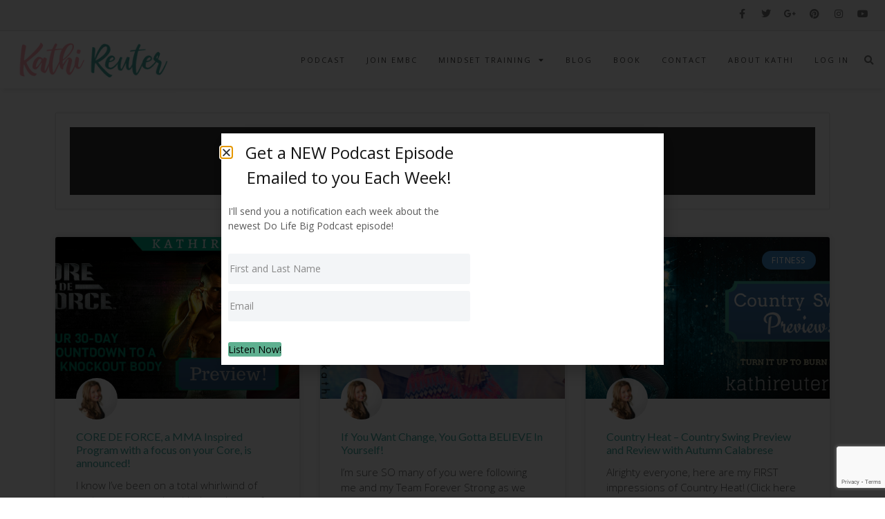

--- FILE ---
content_type: text/html; charset=UTF-8
request_url: https://kathireuter.com/2016/08/
body_size: 74334
content:
<!DOCTYPE html>
<html lang="en-US">
<head>
	<meta charset="UTF-8">
		<title>August 2016 &#8211; Kathi Reuter</title>
<meta name='robots' content='max-image-preview:large' />
	<style>img:is([sizes="auto" i], [sizes^="auto," i]) { contain-intrinsic-size: 3000px 1500px }</style>
	
<!-- Google Tag Manager by PYS -->
    <script data-cfasync="false" data-pagespeed-no-defer>
	    window.dataLayerPYS = window.dataLayerPYS || [];
	</script>
<!-- End Google Tag Manager by PYS --><link rel='dns-prefetch' href='//fonts.googleapis.com' />
<link rel="alternate" type="application/rss+xml" title="Kathi Reuter &raquo; Feed" href="https://kathireuter.com/feed/" />
<link rel="alternate" type="application/rss+xml" title="Kathi Reuter &raquo; Comments Feed" href="https://kathireuter.com/comments/feed/" />
<script>
window._wpemojiSettings = {"baseUrl":"https:\/\/s.w.org\/images\/core\/emoji\/15.0.3\/72x72\/","ext":".png","svgUrl":"https:\/\/s.w.org\/images\/core\/emoji\/15.0.3\/svg\/","svgExt":".svg","source":{"concatemoji":"https:\/\/kathireuter.com\/wp-includes\/js\/wp-emoji-release.min.js?ver=26bd2f7a03ce70c879072028c8f96aa7"}};
/*! This file is auto-generated */
!function(i,n){var o,s,e;function c(e){try{var t={supportTests:e,timestamp:(new Date).valueOf()};sessionStorage.setItem(o,JSON.stringify(t))}catch(e){}}function p(e,t,n){e.clearRect(0,0,e.canvas.width,e.canvas.height),e.fillText(t,0,0);var t=new Uint32Array(e.getImageData(0,0,e.canvas.width,e.canvas.height).data),r=(e.clearRect(0,0,e.canvas.width,e.canvas.height),e.fillText(n,0,0),new Uint32Array(e.getImageData(0,0,e.canvas.width,e.canvas.height).data));return t.every(function(e,t){return e===r[t]})}function u(e,t,n){switch(t){case"flag":return n(e,"\ud83c\udff3\ufe0f\u200d\u26a7\ufe0f","\ud83c\udff3\ufe0f\u200b\u26a7\ufe0f")?!1:!n(e,"\ud83c\uddfa\ud83c\uddf3","\ud83c\uddfa\u200b\ud83c\uddf3")&&!n(e,"\ud83c\udff4\udb40\udc67\udb40\udc62\udb40\udc65\udb40\udc6e\udb40\udc67\udb40\udc7f","\ud83c\udff4\u200b\udb40\udc67\u200b\udb40\udc62\u200b\udb40\udc65\u200b\udb40\udc6e\u200b\udb40\udc67\u200b\udb40\udc7f");case"emoji":return!n(e,"\ud83d\udc26\u200d\u2b1b","\ud83d\udc26\u200b\u2b1b")}return!1}function f(e,t,n){var r="undefined"!=typeof WorkerGlobalScope&&self instanceof WorkerGlobalScope?new OffscreenCanvas(300,150):i.createElement("canvas"),a=r.getContext("2d",{willReadFrequently:!0}),o=(a.textBaseline="top",a.font="600 32px Arial",{});return e.forEach(function(e){o[e]=t(a,e,n)}),o}function t(e){var t=i.createElement("script");t.src=e,t.defer=!0,i.head.appendChild(t)}"undefined"!=typeof Promise&&(o="wpEmojiSettingsSupports",s=["flag","emoji"],n.supports={everything:!0,everythingExceptFlag:!0},e=new Promise(function(e){i.addEventListener("DOMContentLoaded",e,{once:!0})}),new Promise(function(t){var n=function(){try{var e=JSON.parse(sessionStorage.getItem(o));if("object"==typeof e&&"number"==typeof e.timestamp&&(new Date).valueOf()<e.timestamp+604800&&"object"==typeof e.supportTests)return e.supportTests}catch(e){}return null}();if(!n){if("undefined"!=typeof Worker&&"undefined"!=typeof OffscreenCanvas&&"undefined"!=typeof URL&&URL.createObjectURL&&"undefined"!=typeof Blob)try{var e="postMessage("+f.toString()+"("+[JSON.stringify(s),u.toString(),p.toString()].join(",")+"));",r=new Blob([e],{type:"text/javascript"}),a=new Worker(URL.createObjectURL(r),{name:"wpTestEmojiSupports"});return void(a.onmessage=function(e){c(n=e.data),a.terminate(),t(n)})}catch(e){}c(n=f(s,u,p))}t(n)}).then(function(e){for(var t in e)n.supports[t]=e[t],n.supports.everything=n.supports.everything&&n.supports[t],"flag"!==t&&(n.supports.everythingExceptFlag=n.supports.everythingExceptFlag&&n.supports[t]);n.supports.everythingExceptFlag=n.supports.everythingExceptFlag&&!n.supports.flag,n.DOMReady=!1,n.readyCallback=function(){n.DOMReady=!0}}).then(function(){return e}).then(function(){var e;n.supports.everything||(n.readyCallback(),(e=n.source||{}).concatemoji?t(e.concatemoji):e.wpemoji&&e.twemoji&&(t(e.twemoji),t(e.wpemoji)))}))}((window,document),window._wpemojiSettings);
</script>
<style id='wp-emoji-styles-inline-css'>

	img.wp-smiley, img.emoji {
		display: inline !important;
		border: none !important;
		box-shadow: none !important;
		height: 1em !important;
		width: 1em !important;
		margin: 0 0.07em !important;
		vertical-align: -0.1em !important;
		background: none !important;
		padding: 0 !important;
	}
</style>
<link rel='stylesheet' id='wp-block-library-css' href='https://kathireuter.com/wp-includes/css/dist/block-library/style.min.css?ver=26bd2f7a03ce70c879072028c8f96aa7' media='all' />
<style id='classic-theme-styles-inline-css'>
/*! This file is auto-generated */
.wp-block-button__link{color:#fff;background-color:#32373c;border-radius:9999px;box-shadow:none;text-decoration:none;padding:calc(.667em + 2px) calc(1.333em + 2px);font-size:1.125em}.wp-block-file__button{background:#32373c;color:#fff;text-decoration:none}
</style>
<style id='global-styles-inline-css'>
:root{--wp--preset--aspect-ratio--square: 1;--wp--preset--aspect-ratio--4-3: 4/3;--wp--preset--aspect-ratio--3-4: 3/4;--wp--preset--aspect-ratio--3-2: 3/2;--wp--preset--aspect-ratio--2-3: 2/3;--wp--preset--aspect-ratio--16-9: 16/9;--wp--preset--aspect-ratio--9-16: 9/16;--wp--preset--color--black: #000000;--wp--preset--color--cyan-bluish-gray: #abb8c3;--wp--preset--color--white: #ffffff;--wp--preset--color--pale-pink: #f78da7;--wp--preset--color--vivid-red: #cf2e2e;--wp--preset--color--luminous-vivid-orange: #ff6900;--wp--preset--color--luminous-vivid-amber: #fcb900;--wp--preset--color--light-green-cyan: #7bdcb5;--wp--preset--color--vivid-green-cyan: #00d084;--wp--preset--color--pale-cyan-blue: #8ed1fc;--wp--preset--color--vivid-cyan-blue: #0693e3;--wp--preset--color--vivid-purple: #9b51e0;--wp--preset--gradient--vivid-cyan-blue-to-vivid-purple: linear-gradient(135deg,rgba(6,147,227,1) 0%,rgb(155,81,224) 100%);--wp--preset--gradient--light-green-cyan-to-vivid-green-cyan: linear-gradient(135deg,rgb(122,220,180) 0%,rgb(0,208,130) 100%);--wp--preset--gradient--luminous-vivid-amber-to-luminous-vivid-orange: linear-gradient(135deg,rgba(252,185,0,1) 0%,rgba(255,105,0,1) 100%);--wp--preset--gradient--luminous-vivid-orange-to-vivid-red: linear-gradient(135deg,rgba(255,105,0,1) 0%,rgb(207,46,46) 100%);--wp--preset--gradient--very-light-gray-to-cyan-bluish-gray: linear-gradient(135deg,rgb(238,238,238) 0%,rgb(169,184,195) 100%);--wp--preset--gradient--cool-to-warm-spectrum: linear-gradient(135deg,rgb(74,234,220) 0%,rgb(151,120,209) 20%,rgb(207,42,186) 40%,rgb(238,44,130) 60%,rgb(251,105,98) 80%,rgb(254,248,76) 100%);--wp--preset--gradient--blush-light-purple: linear-gradient(135deg,rgb(255,206,236) 0%,rgb(152,150,240) 100%);--wp--preset--gradient--blush-bordeaux: linear-gradient(135deg,rgb(254,205,165) 0%,rgb(254,45,45) 50%,rgb(107,0,62) 100%);--wp--preset--gradient--luminous-dusk: linear-gradient(135deg,rgb(255,203,112) 0%,rgb(199,81,192) 50%,rgb(65,88,208) 100%);--wp--preset--gradient--pale-ocean: linear-gradient(135deg,rgb(255,245,203) 0%,rgb(182,227,212) 50%,rgb(51,167,181) 100%);--wp--preset--gradient--electric-grass: linear-gradient(135deg,rgb(202,248,128) 0%,rgb(113,206,126) 100%);--wp--preset--gradient--midnight: linear-gradient(135deg,rgb(2,3,129) 0%,rgb(40,116,252) 100%);--wp--preset--font-size--small: 13px;--wp--preset--font-size--medium: 20px;--wp--preset--font-size--large: 36px;--wp--preset--font-size--x-large: 42px;--wp--preset--spacing--20: 0.44rem;--wp--preset--spacing--30: 0.67rem;--wp--preset--spacing--40: 1rem;--wp--preset--spacing--50: 1.5rem;--wp--preset--spacing--60: 2.25rem;--wp--preset--spacing--70: 3.38rem;--wp--preset--spacing--80: 5.06rem;--wp--preset--shadow--natural: 6px 6px 9px rgba(0, 0, 0, 0.2);--wp--preset--shadow--deep: 12px 12px 50px rgba(0, 0, 0, 0.4);--wp--preset--shadow--sharp: 6px 6px 0px rgba(0, 0, 0, 0.2);--wp--preset--shadow--outlined: 6px 6px 0px -3px rgba(255, 255, 255, 1), 6px 6px rgba(0, 0, 0, 1);--wp--preset--shadow--crisp: 6px 6px 0px rgba(0, 0, 0, 1);}:where(.is-layout-flex){gap: 0.5em;}:where(.is-layout-grid){gap: 0.5em;}body .is-layout-flex{display: flex;}.is-layout-flex{flex-wrap: wrap;align-items: center;}.is-layout-flex > :is(*, div){margin: 0;}body .is-layout-grid{display: grid;}.is-layout-grid > :is(*, div){margin: 0;}:where(.wp-block-columns.is-layout-flex){gap: 2em;}:where(.wp-block-columns.is-layout-grid){gap: 2em;}:where(.wp-block-post-template.is-layout-flex){gap: 1.25em;}:where(.wp-block-post-template.is-layout-grid){gap: 1.25em;}.has-black-color{color: var(--wp--preset--color--black) !important;}.has-cyan-bluish-gray-color{color: var(--wp--preset--color--cyan-bluish-gray) !important;}.has-white-color{color: var(--wp--preset--color--white) !important;}.has-pale-pink-color{color: var(--wp--preset--color--pale-pink) !important;}.has-vivid-red-color{color: var(--wp--preset--color--vivid-red) !important;}.has-luminous-vivid-orange-color{color: var(--wp--preset--color--luminous-vivid-orange) !important;}.has-luminous-vivid-amber-color{color: var(--wp--preset--color--luminous-vivid-amber) !important;}.has-light-green-cyan-color{color: var(--wp--preset--color--light-green-cyan) !important;}.has-vivid-green-cyan-color{color: var(--wp--preset--color--vivid-green-cyan) !important;}.has-pale-cyan-blue-color{color: var(--wp--preset--color--pale-cyan-blue) !important;}.has-vivid-cyan-blue-color{color: var(--wp--preset--color--vivid-cyan-blue) !important;}.has-vivid-purple-color{color: var(--wp--preset--color--vivid-purple) !important;}.has-black-background-color{background-color: var(--wp--preset--color--black) !important;}.has-cyan-bluish-gray-background-color{background-color: var(--wp--preset--color--cyan-bluish-gray) !important;}.has-white-background-color{background-color: var(--wp--preset--color--white) !important;}.has-pale-pink-background-color{background-color: var(--wp--preset--color--pale-pink) !important;}.has-vivid-red-background-color{background-color: var(--wp--preset--color--vivid-red) !important;}.has-luminous-vivid-orange-background-color{background-color: var(--wp--preset--color--luminous-vivid-orange) !important;}.has-luminous-vivid-amber-background-color{background-color: var(--wp--preset--color--luminous-vivid-amber) !important;}.has-light-green-cyan-background-color{background-color: var(--wp--preset--color--light-green-cyan) !important;}.has-vivid-green-cyan-background-color{background-color: var(--wp--preset--color--vivid-green-cyan) !important;}.has-pale-cyan-blue-background-color{background-color: var(--wp--preset--color--pale-cyan-blue) !important;}.has-vivid-cyan-blue-background-color{background-color: var(--wp--preset--color--vivid-cyan-blue) !important;}.has-vivid-purple-background-color{background-color: var(--wp--preset--color--vivid-purple) !important;}.has-black-border-color{border-color: var(--wp--preset--color--black) !important;}.has-cyan-bluish-gray-border-color{border-color: var(--wp--preset--color--cyan-bluish-gray) !important;}.has-white-border-color{border-color: var(--wp--preset--color--white) !important;}.has-pale-pink-border-color{border-color: var(--wp--preset--color--pale-pink) !important;}.has-vivid-red-border-color{border-color: var(--wp--preset--color--vivid-red) !important;}.has-luminous-vivid-orange-border-color{border-color: var(--wp--preset--color--luminous-vivid-orange) !important;}.has-luminous-vivid-amber-border-color{border-color: var(--wp--preset--color--luminous-vivid-amber) !important;}.has-light-green-cyan-border-color{border-color: var(--wp--preset--color--light-green-cyan) !important;}.has-vivid-green-cyan-border-color{border-color: var(--wp--preset--color--vivid-green-cyan) !important;}.has-pale-cyan-blue-border-color{border-color: var(--wp--preset--color--pale-cyan-blue) !important;}.has-vivid-cyan-blue-border-color{border-color: var(--wp--preset--color--vivid-cyan-blue) !important;}.has-vivid-purple-border-color{border-color: var(--wp--preset--color--vivid-purple) !important;}.has-vivid-cyan-blue-to-vivid-purple-gradient-background{background: var(--wp--preset--gradient--vivid-cyan-blue-to-vivid-purple) !important;}.has-light-green-cyan-to-vivid-green-cyan-gradient-background{background: var(--wp--preset--gradient--light-green-cyan-to-vivid-green-cyan) !important;}.has-luminous-vivid-amber-to-luminous-vivid-orange-gradient-background{background: var(--wp--preset--gradient--luminous-vivid-amber-to-luminous-vivid-orange) !important;}.has-luminous-vivid-orange-to-vivid-red-gradient-background{background: var(--wp--preset--gradient--luminous-vivid-orange-to-vivid-red) !important;}.has-very-light-gray-to-cyan-bluish-gray-gradient-background{background: var(--wp--preset--gradient--very-light-gray-to-cyan-bluish-gray) !important;}.has-cool-to-warm-spectrum-gradient-background{background: var(--wp--preset--gradient--cool-to-warm-spectrum) !important;}.has-blush-light-purple-gradient-background{background: var(--wp--preset--gradient--blush-light-purple) !important;}.has-blush-bordeaux-gradient-background{background: var(--wp--preset--gradient--blush-bordeaux) !important;}.has-luminous-dusk-gradient-background{background: var(--wp--preset--gradient--luminous-dusk) !important;}.has-pale-ocean-gradient-background{background: var(--wp--preset--gradient--pale-ocean) !important;}.has-electric-grass-gradient-background{background: var(--wp--preset--gradient--electric-grass) !important;}.has-midnight-gradient-background{background: var(--wp--preset--gradient--midnight) !important;}.has-small-font-size{font-size: var(--wp--preset--font-size--small) !important;}.has-medium-font-size{font-size: var(--wp--preset--font-size--medium) !important;}.has-large-font-size{font-size: var(--wp--preset--font-size--large) !important;}.has-x-large-font-size{font-size: var(--wp--preset--font-size--x-large) !important;}
:where(.wp-block-post-template.is-layout-flex){gap: 1.25em;}:where(.wp-block-post-template.is-layout-grid){gap: 1.25em;}
:where(.wp-block-columns.is-layout-flex){gap: 2em;}:where(.wp-block-columns.is-layout-grid){gap: 2em;}
:root :where(.wp-block-pullquote){font-size: 1.5em;line-height: 1.6;}
</style>
<link rel='stylesheet' id='popupally-style-css' href='https://kathireuter.com/wp-content/popupally-scripts/1-popupally-style.css?ver=2.1.3.4' media='all' />
<link rel='stylesheet' id='vfb-pro-css' href='https://kathireuter.com/wp-content/plugins/vfb-pro/public/assets/css/vfb-style.min.css?ver=2019.05.10' media='all' />
<link rel='stylesheet' id='vfbp-payments-css' href='https://kathireuter.com/wp-content/plugins/vfbp-payments/public/assets/css/vfb-payments.min.css?ver=2015.01.16' media='all' />
<link rel='stylesheet' id='googlefonts-css' href='https://fonts.googleapis.com/css?family=Indie+Flower:400|Waiting+For+The+Sunrise:400&subset=latin' media='all' />
<link rel='stylesheet' id='hello-elementor-css' href='https://kathireuter.com/wp-content/themes/hello-elementor/style.min.css?ver=3.0.1' media='all' />
<link rel='stylesheet' id='hello-elementor-theme-style-css' href='https://kathireuter.com/wp-content/themes/hello-elementor/theme.min.css?ver=3.0.1' media='all' />
<link rel='stylesheet' id='hello-elementor-header-footer-css' href='https://kathireuter.com/wp-content/themes/hello-elementor/header-footer.min.css?ver=3.0.1' media='all' />
<link rel='stylesheet' id='elementor-frontend-css' href='https://kathireuter.com/wp-content/plugins/elementor/assets/css/frontend.min.css?ver=3.27.4' media='all' />
<link rel='stylesheet' id='elementor-post-4112-css' href='https://kathireuter.com/wp-content/uploads/elementor/css/post-4112.css?ver=1745247907' media='all' />
<link rel='stylesheet' id='widget-social-icons-css' href='https://kathireuter.com/wp-content/plugins/elementor/assets/css/widget-social-icons.min.css?ver=3.27.4' media='all' />
<link rel='stylesheet' id='e-apple-webkit-css' href='https://kathireuter.com/wp-content/plugins/elementor/assets/css/conditionals/apple-webkit.min.css?ver=3.27.4' media='all' />
<link rel='stylesheet' id='e-sticky-css' href='https://kathireuter.com/wp-content/plugins/elementor-pro/assets/css/modules/sticky.min.css?ver=3.27.3' media='all' />
<link rel='stylesheet' id='widget-image-css' href='https://kathireuter.com/wp-content/plugins/elementor/assets/css/widget-image.min.css?ver=3.27.4' media='all' />
<link rel='stylesheet' id='widget-search-form-css' href='https://kathireuter.com/wp-content/plugins/elementor-pro/assets/css/widget-search-form.min.css?ver=3.27.3' media='all' />
<link rel='stylesheet' id='elementor-icons-shared-0-css' href='https://kathireuter.com/wp-content/plugins/elementor/assets/lib/font-awesome/css/fontawesome.min.css?ver=5.15.3' media='all' />
<link rel='stylesheet' id='elementor-icons-fa-solid-css' href='https://kathireuter.com/wp-content/plugins/elementor/assets/lib/font-awesome/css/solid.min.css?ver=5.15.3' media='all' />
<link rel='stylesheet' id='widget-nav-menu-css' href='https://kathireuter.com/wp-content/plugins/elementor-pro/assets/css/widget-nav-menu.min.css?ver=3.27.3' media='all' />
<link rel='stylesheet' id='widget-heading-css' href='https://kathireuter.com/wp-content/plugins/elementor/assets/css/widget-heading.min.css?ver=3.27.4' media='all' />
<link rel='stylesheet' id='widget-text-editor-css' href='https://kathireuter.com/wp-content/plugins/elementor/assets/css/widget-text-editor.min.css?ver=3.27.4' media='all' />
<link rel='stylesheet' id='widget-form-css' href='https://kathireuter.com/wp-content/plugins/elementor-pro/assets/css/widget-form.min.css?ver=3.27.3' media='all' />
<link rel='stylesheet' id='widget-posts-css' href='https://kathireuter.com/wp-content/plugins/elementor-pro/assets/css/widget-posts.min.css?ver=3.27.3' media='all' />
<link rel='stylesheet' id='widget-social-css' href='https://kathireuter.com/wp-content/plugins/elementor-pro/assets/css/widget-social.min.css?ver=3.27.3' media='all' />
<link rel='stylesheet' id='e-popup-css' href='https://kathireuter.com/wp-content/plugins/elementor-pro/assets/css/conditionals/popup.min.css?ver=3.27.3' media='all' />
<link rel='stylesheet' id='elementor-icons-css' href='https://kathireuter.com/wp-content/plugins/elementor/assets/lib/eicons/css/elementor-icons.min.css?ver=5.35.0' media='all' />
<link rel='stylesheet' id='elementor-post-4266-css' href='https://kathireuter.com/wp-content/uploads/elementor/css/post-4266.css?ver=1745247907' media='all' />
<link rel='stylesheet' id='elementor-post-4267-css' href='https://kathireuter.com/wp-content/uploads/elementor/css/post-4267.css?ver=1745247907' media='all' />
<link rel='stylesheet' id='elementor-post-4623-css' href='https://kathireuter.com/wp-content/uploads/elementor/css/post-4623.css?ver=1745247934' media='all' />
<link rel='stylesheet' id='elementor-post-5901-css' href='https://kathireuter.com/wp-content/uploads/elementor/css/post-5901.css?ver=1745247907' media='all' />
<link rel='stylesheet' id='google-fonts-1-css' href='https://fonts.googleapis.com/css?family=Roboto%3A100%2C100italic%2C200%2C200italic%2C300%2C300italic%2C400%2C400italic%2C500%2C500italic%2C600%2C600italic%2C700%2C700italic%2C800%2C800italic%2C900%2C900italic%7CRoboto+Slab%3A100%2C100italic%2C200%2C200italic%2C300%2C300italic%2C400%2C400italic%2C500%2C500italic%2C600%2C600italic%2C700%2C700italic%2C800%2C800italic%2C900%2C900italic%7COpen+Sans%3A100%2C100italic%2C200%2C200italic%2C300%2C300italic%2C400%2C400italic%2C500%2C500italic%2C600%2C600italic%2C700%2C700italic%2C800%2C800italic%2C900%2C900italic%7CIndie+Flower%3A100%2C100italic%2C200%2C200italic%2C300%2C300italic%2C400%2C400italic%2C500%2C500italic%2C600%2C600italic%2C700%2C700italic%2C800%2C800italic%2C900%2C900italic%7CLato%3A100%2C100italic%2C200%2C200italic%2C300%2C300italic%2C400%2C400italic%2C500%2C500italic%2C600%2C600italic%2C700%2C700italic%2C800%2C800italic%2C900%2C900italic&#038;display=auto&#038;ver=26bd2f7a03ce70c879072028c8f96aa7' media='all' />
<link rel='stylesheet' id='elementor-icons-fa-brands-css' href='https://kathireuter.com/wp-content/plugins/elementor/assets/lib/font-awesome/css/brands.min.css?ver=5.15.3' media='all' />
<link rel="preconnect" href="https://fonts.gstatic.com/" crossorigin><script src="https://kathireuter.com/wp-includes/js/jquery/jquery.min.js?ver=3.7.1" id="jquery-core-js"></script>
<script src="https://kathireuter.com/wp-includes/js/jquery/jquery-migrate.min.js?ver=3.4.1" id="jquery-migrate-js"></script>
<script id="popupally-action-script-js-extra">
var popupally_action_object = {"popup_param":{"1":{"id":1,"enable-exit-intent-popup":"true","cookie-duration":2,"priority":0,"popup-selector":"#popup-box-gfcr-1","popup-class":"popupally-opened-gfcr-1","cookie-name":"popupally-cookie-1","close-trigger":".popup-click-close-trigger-1"},"2":{"id":2,"cookie-duration":14,"priority":0,"popup-selector":"#popup-box-gfcr-2","popup-class":"popupally-opened-gfcr-2","cookie-name":"popupally-cookie-2","close-trigger":".popup-click-close-trigger-2"}}};
</script>
<script src="https://kathireuter.com/wp-content/plugins/popupally/resource/frontend/popup.min.js?ver=2.1.3" id="popupally-action-script-js"></script>
<link rel="https://api.w.org/" href="https://kathireuter.com/wp-json/" /><link rel="EditURI" type="application/rsd+xml" title="RSD" href="https://kathireuter.com/xmlrpc.php?rsd" />

		<meta property="fb:pages" content="352231091615445" />
		<meta name="facebook-domain-verification" content="1j870bhi8twmczskwoguixhy9osfgx" /><style type='text/css' media='screen'>
	h1{ font-family:"Indie Flower", arial, sans-serif;}
	h3{ font-family:"Indie Flower", arial, sans-serif;}
	blockquote{ font-family:"Waiting for the Sunrise", arial, sans-serif;}
</style>
<!-- fonts delivered by Wordpress Google Fonts, a plugin by Adrian3.com -->		<style type="text/css">.pp-podcast {opacity: 0;}</style>
		<meta name="generator" content="Elementor 3.27.4; features: additional_custom_breakpoints; settings: css_print_method-external, google_font-enabled, font_display-auto">
			<style>
				.e-con.e-parent:nth-of-type(n+4):not(.e-lazyloaded):not(.e-no-lazyload),
				.e-con.e-parent:nth-of-type(n+4):not(.e-lazyloaded):not(.e-no-lazyload) * {
					background-image: none !important;
				}
				@media screen and (max-height: 1024px) {
					.e-con.e-parent:nth-of-type(n+3):not(.e-lazyloaded):not(.e-no-lazyload),
					.e-con.e-parent:nth-of-type(n+3):not(.e-lazyloaded):not(.e-no-lazyload) * {
						background-image: none !important;
					}
				}
				@media screen and (max-height: 640px) {
					.e-con.e-parent:nth-of-type(n+2):not(.e-lazyloaded):not(.e-no-lazyload),
					.e-con.e-parent:nth-of-type(n+2):not(.e-lazyloaded):not(.e-no-lazyload) * {
						background-image: none !important;
					}
				}
			</style>
			<link rel="icon" href="https://kathireuter.com/wp-content/uploads/2022/08/kr_favicon.png" sizes="32x32" />
<link rel="icon" href="https://kathireuter.com/wp-content/uploads/2022/08/kr_favicon.png" sizes="192x192" />
<link rel="apple-touch-icon" href="https://kathireuter.com/wp-content/uploads/2022/08/kr_favicon.png" />
<meta name="msapplication-TileImage" content="https://kathireuter.com/wp-content/uploads/2022/08/kr_favicon.png" />
		<style id="wp-custom-css">
			body {
	overflow-x: hidden;
}

.cstmnav-mi .cstmlogo-mi {
     transition: all .3s ease-out;
}

.cstmnav-mi.elementor-sticky--effects .cstmlogo-mi {
     width: 100px;
}

.cstmpost-mi .elementor-post__thumbnail img {
    height: 285px !important;
    width: 100%;
    object-fit: cover;
}

/****  archive page pagination ****/

nav.elementor-pagination {
    margin: 50px 10px 0px 10px !important;
    font-weight: 600 !important;
    text-transform: uppercase;
    letter-spacing: 1px;
}


/****  archive page pagination active number ****/

span.page-numbers.current {
    background: #428BCA !important;
    color: #fff;
    width: 35px;
    height: 35px;
    line-height: 35px;
    display: inline-block;
}


/****  archive page pagination normal number ****/

a.page-numbers {
    width: 35px;
    height: 35px;
    line-height: 35px;
    display: inline-block;
    margin: 0 5px;
    padding: 0 5px;
    color: #000;
}

a.page-numbers:hover {
    background: #428BCA;
    color: #fff;
}


/****  archive page pagination prev next text ****/

a.prev.page-numbers,
a.next.page-numbers {
    width: auto !important;
}


/****  archive page pagination active page hover ****/

span.page-numbers.current:hover {
    color: #fff;
}


/****  single post inside button ****/
p.post-inside-btn-wrapper{
	text-align: center;
}

a.post-inside-btn {
    background: #46a8a1;
    display: inline-block;
    padding: 8px 20px;
    color: #fff !important;
		transition: 0.3s;
}


a.post-inside-btn:hover {
    background: #E8A5B2;
   
}

figure.gallery-item {
    display: inline-block;
}
		</style>
			<meta name="viewport" content="width=device-width, initial-scale=1.0, viewport-fit=cover" /></head>
<body data-rsssl=1 class="archive date elementor-page-4623 elementor-default elementor-template-canvas elementor-kit-4112">
			<div data-elementor-type="archive" data-elementor-id="4623" class="elementor elementor-4623 elementor-location-archive" data-elementor-post-type="elementor_library">
					<section class="elementor-section elementor-top-section elementor-element elementor-element-d8c60dd elementor-section-full_width elementor-section-height-min-height elementor-hidden-mobile elementor-section-height-default elementor-section-items-middle" data-id="d8c60dd" data-element_type="section" data-settings="{&quot;background_background&quot;:&quot;classic&quot;,&quot;sticky&quot;:&quot;top&quot;,&quot;sticky_on&quot;:[&quot;desktop&quot;,&quot;tablet&quot;,&quot;mobile&quot;],&quot;sticky_offset&quot;:0,&quot;sticky_effects_offset&quot;:0,&quot;sticky_anchor_link_offset&quot;:0}">
						<div class="elementor-container elementor-column-gap-default">
					<div class="elementor-column elementor-col-100 elementor-top-column elementor-element elementor-element-2557f1f" data-id="2557f1f" data-element_type="column">
			<div class="elementor-widget-wrap elementor-element-populated">
						<div class="elementor-element elementor-element-c9c0306 e-grid-align-right e-grid-align-mobile-center elementor-widget__width-auto elementor-shape-rounded elementor-grid-0 elementor-widget elementor-widget-social-icons" data-id="c9c0306" data-element_type="widget" data-widget_type="social-icons.default">
				<div class="elementor-widget-container">
							<div class="elementor-social-icons-wrapper elementor-grid">
							<span class="elementor-grid-item">
					<a class="elementor-icon elementor-social-icon elementor-social-icon-facebook-f elementor-repeater-item-ec501de" target="_blank">
						<span class="elementor-screen-only">Facebook-f</span>
						<i class="fab fa-facebook-f"></i>					</a>
				</span>
							<span class="elementor-grid-item">
					<a class="elementor-icon elementor-social-icon elementor-social-icon-twitter elementor-repeater-item-4571a62" target="_blank">
						<span class="elementor-screen-only">Twitter</span>
						<i class="fab fa-twitter"></i>					</a>
				</span>
							<span class="elementor-grid-item">
					<a class="elementor-icon elementor-social-icon elementor-social-icon-google-plus-g elementor-repeater-item-49bdf5c" target="_blank">
						<span class="elementor-screen-only">Google-plus-g</span>
						<i class="fab fa-google-plus-g"></i>					</a>
				</span>
							<span class="elementor-grid-item">
					<a class="elementor-icon elementor-social-icon elementor-social-icon-pinterest elementor-repeater-item-f0abf74" target="_blank">
						<span class="elementor-screen-only">Pinterest</span>
						<i class="fab fa-pinterest"></i>					</a>
				</span>
							<span class="elementor-grid-item">
					<a class="elementor-icon elementor-social-icon elementor-social-icon-instagram elementor-repeater-item-3a70381" target="_blank">
						<span class="elementor-screen-only">Instagram</span>
						<i class="fab fa-instagram"></i>					</a>
				</span>
							<span class="elementor-grid-item">
					<a class="elementor-icon elementor-social-icon elementor-social-icon-youtube elementor-repeater-item-123037f" target="_blank">
						<span class="elementor-screen-only">Youtube</span>
						<i class="fab fa-youtube"></i>					</a>
				</span>
					</div>
						</div>
				</div>
					</div>
		</div>
					</div>
		</section>
				<section class="elementor-section elementor-top-section elementor-element elementor-element-c24594f elementor-section-full_width elementor-section-content-middle cstmnav-mi elementor-section-height-default elementor-section-height-default" data-id="c24594f" data-element_type="section" data-settings="{&quot;background_background&quot;:&quot;classic&quot;,&quot;sticky&quot;:&quot;top&quot;,&quot;sticky_offset&quot;:35,&quot;sticky_on&quot;:[&quot;desktop&quot;,&quot;tablet&quot;,&quot;mobile&quot;],&quot;sticky_effects_offset&quot;:0,&quot;sticky_anchor_link_offset&quot;:0}">
						<div class="elementor-container elementor-column-gap-default">
					<div class="elementor-column elementor-col-33 elementor-top-column elementor-element elementor-element-86cb8c2" data-id="86cb8c2" data-element_type="column">
			<div class="elementor-widget-wrap elementor-element-populated">
						<div class="elementor-element elementor-element-5cc4a83 cstmlogo-mi elementor-widget elementor-widget-image" data-id="5cc4a83" data-element_type="widget" data-widget_type="image.default">
				<div class="elementor-widget-container">
																<a href="https://kathireuter.com">
							<img width="250" height="72" src="https://kathireuter.com/wp-content/uploads/2022/08/Personal-Logo02a-small-2.png" class="attachment-large size-large wp-image-4120" alt="" />								</a>
															</div>
				</div>
					</div>
		</div>
				<div class="elementor-column elementor-col-66 elementor-top-column elementor-element elementor-element-240c45f" data-id="240c45f" data-element_type="column">
			<div class="elementor-widget-wrap elementor-element-populated">
						<div class="elementor-element elementor-element-f16a6f1 elementor-search-form--skin-full_screen elementor-widget__width-auto elementor-hidden-desktop elementor-widget elementor-widget-search-form" data-id="f16a6f1" data-element_type="widget" data-settings="{&quot;skin&quot;:&quot;full_screen&quot;}" data-widget_type="search-form.default">
				<div class="elementor-widget-container">
							<search role="search">
			<form class="elementor-search-form" action="https://kathireuter.com" method="get">
												<div class="elementor-search-form__toggle" role="button" tabindex="0" aria-label="Search">
					<i aria-hidden="true" class="fas fa-search"></i>				</div>
								<div class="elementor-search-form__container">
					<label class="elementor-screen-only" for="elementor-search-form-f16a6f1">Search</label>

					
					<input id="elementor-search-form-f16a6f1" placeholder="Search..." class="elementor-search-form__input" type="search" name="s" value="">
					
					
										<div class="dialog-lightbox-close-button dialog-close-button" role="button" tabindex="0" aria-label="Close this search box.">
						<i aria-hidden="true" class="eicon-close"></i>					</div>
									</div>
			</form>
		</search>
						</div>
				</div>
				<div class="elementor-element elementor-element-346027c elementor-nav-menu--stretch elementor-widget__width-auto elementor-nav-menu--dropdown-tablet elementor-nav-menu__text-align-aside elementor-nav-menu--toggle elementor-nav-menu--burger elementor-widget elementor-widget-nav-menu" data-id="346027c" data-element_type="widget" data-settings="{&quot;full_width&quot;:&quot;stretch&quot;,&quot;layout&quot;:&quot;horizontal&quot;,&quot;submenu_icon&quot;:{&quot;value&quot;:&quot;&lt;i class=\&quot;fas fa-caret-down\&quot;&gt;&lt;\/i&gt;&quot;,&quot;library&quot;:&quot;fa-solid&quot;},&quot;toggle&quot;:&quot;burger&quot;}" data-widget_type="nav-menu.default">
				<div class="elementor-widget-container">
								<nav aria-label="Menu" class="elementor-nav-menu--main elementor-nav-menu__container elementor-nav-menu--layout-horizontal e--pointer-none">
				<ul id="menu-1-346027c" class="elementor-nav-menu"><li class="menu-item menu-item-type-custom menu-item-object-custom menu-item-5724"><a href="https://www.kathireutertraining.com/podcasts/do-life-big" class="elementor-item">Podcast</a></li>
<li class="menu-item menu-item-type-custom menu-item-object-custom menu-item-6127"><a href="https://www.kathireutertraining.com/embc_enroll" class="elementor-item">Join EMBC</a></li>
<li class="menu-item menu-item-type-custom menu-item-object-custom menu-item-has-children menu-item-5937"><a href="https://www.kathireutertraining.com/mindset_accelerator_waitlist" class="elementor-item">Mindset Training</a>
<ul class="sub-menu elementor-nav-menu--dropdown">
	<li class="menu-item menu-item-type-custom menu-item-object-custom menu-item-5938"><a href="https://www.kathireutertraining.com/thinkthisnotthat" class="elementor-sub-item">Think This, Not That</a></li>
	<li class="menu-item menu-item-type-custom menu-item-object-custom menu-item-5939"><a href="https://quiz.tryinteract.com/#/65b2bb759b8dcb001423cdaa" class="elementor-sub-item elementor-item-anchor">Entrepreneur Persona Quiz</a></li>
</ul>
</li>
<li class="menu-item menu-item-type-post_type menu-item-object-page current_page_parent menu-item-414"><a href="https://kathireuter.com/blog/" class="elementor-item">Blog</a></li>
<li class="menu-item menu-item-type-custom menu-item-object-custom menu-item-3820"><a href="http://icandothisbook.com" class="elementor-item">Book</a></li>
<li class="menu-item menu-item-type-post_type menu-item-object-page menu-item-786"><a href="https://kathireuter.com/contact/" class="elementor-item">Contact</a></li>
<li class="menu-item menu-item-type-post_type menu-item-object-page menu-item-412"><a href="https://kathireuter.com/about-kathi/" class="elementor-item">About Kathi</a></li>
<li class="menu-item menu-item-type-custom menu-item-object-custom menu-item-5940"><a href="https://www.kathireutertraining.com/login" class="elementor-item">LOG IN</a></li>
</ul>			</nav>
					<div class="elementor-menu-toggle" role="button" tabindex="0" aria-label="Menu Toggle" aria-expanded="false">
			<i aria-hidden="true" role="presentation" class="elementor-menu-toggle__icon--open eicon-menu-bar"></i><i aria-hidden="true" role="presentation" class="elementor-menu-toggle__icon--close eicon-close"></i>		</div>
					<nav class="elementor-nav-menu--dropdown elementor-nav-menu__container" aria-hidden="true">
				<ul id="menu-2-346027c" class="elementor-nav-menu"><li class="menu-item menu-item-type-custom menu-item-object-custom menu-item-5724"><a href="https://www.kathireutertraining.com/podcasts/do-life-big" class="elementor-item" tabindex="-1">Podcast</a></li>
<li class="menu-item menu-item-type-custom menu-item-object-custom menu-item-6127"><a href="https://www.kathireutertraining.com/embc_enroll" class="elementor-item" tabindex="-1">Join EMBC</a></li>
<li class="menu-item menu-item-type-custom menu-item-object-custom menu-item-has-children menu-item-5937"><a href="https://www.kathireutertraining.com/mindset_accelerator_waitlist" class="elementor-item" tabindex="-1">Mindset Training</a>
<ul class="sub-menu elementor-nav-menu--dropdown">
	<li class="menu-item menu-item-type-custom menu-item-object-custom menu-item-5938"><a href="https://www.kathireutertraining.com/thinkthisnotthat" class="elementor-sub-item" tabindex="-1">Think This, Not That</a></li>
	<li class="menu-item menu-item-type-custom menu-item-object-custom menu-item-5939"><a href="https://quiz.tryinteract.com/#/65b2bb759b8dcb001423cdaa" class="elementor-sub-item elementor-item-anchor" tabindex="-1">Entrepreneur Persona Quiz</a></li>
</ul>
</li>
<li class="menu-item menu-item-type-post_type menu-item-object-page current_page_parent menu-item-414"><a href="https://kathireuter.com/blog/" class="elementor-item" tabindex="-1">Blog</a></li>
<li class="menu-item menu-item-type-custom menu-item-object-custom menu-item-3820"><a href="http://icandothisbook.com" class="elementor-item" tabindex="-1">Book</a></li>
<li class="menu-item menu-item-type-post_type menu-item-object-page menu-item-786"><a href="https://kathireuter.com/contact/" class="elementor-item" tabindex="-1">Contact</a></li>
<li class="menu-item menu-item-type-post_type menu-item-object-page menu-item-412"><a href="https://kathireuter.com/about-kathi/" class="elementor-item" tabindex="-1">About Kathi</a></li>
<li class="menu-item menu-item-type-custom menu-item-object-custom menu-item-5940"><a href="https://www.kathireutertraining.com/login" class="elementor-item" tabindex="-1">LOG IN</a></li>
</ul>			</nav>
						</div>
				</div>
				<div class="elementor-element elementor-element-355e21e elementor-search-form--skin-full_screen elementor-widget__width-auto elementor-hidden-tablet elementor-hidden-mobile elementor-widget elementor-widget-search-form" data-id="355e21e" data-element_type="widget" data-settings="{&quot;skin&quot;:&quot;full_screen&quot;}" data-widget_type="search-form.default">
				<div class="elementor-widget-container">
							<search role="search">
			<form class="elementor-search-form" action="https://kathireuter.com" method="get">
												<div class="elementor-search-form__toggle" role="button" tabindex="0" aria-label="Search">
					<i aria-hidden="true" class="fas fa-search"></i>				</div>
								<div class="elementor-search-form__container">
					<label class="elementor-screen-only" for="elementor-search-form-355e21e">Search</label>

					
					<input id="elementor-search-form-355e21e" placeholder="Search..." class="elementor-search-form__input" type="search" name="s" value="">
					
					
										<div class="dialog-lightbox-close-button dialog-close-button" role="button" tabindex="0" aria-label="Close this search box.">
						<i aria-hidden="true" class="eicon-close"></i>					</div>
									</div>
			</form>
		</search>
						</div>
				</div>
					</div>
		</div>
					</div>
		</section>
				<section class="elementor-section elementor-top-section elementor-element elementor-element-44c27bb elementor-section-boxed elementor-section-height-default elementor-section-height-default" data-id="44c27bb" data-element_type="section">
						<div class="elementor-container elementor-column-gap-default">
					<div class="elementor-column elementor-col-100 elementor-top-column elementor-element elementor-element-d175f76" data-id="d175f76" data-element_type="column">
			<div class="elementor-widget-wrap elementor-element-populated">
						<section class="elementor-section elementor-inner-section elementor-element elementor-element-ae063e2 elementor-section-boxed elementor-section-height-default elementor-section-height-default" data-id="ae063e2" data-element_type="section" data-settings="{&quot;background_background&quot;:&quot;classic&quot;}">
						<div class="elementor-container elementor-column-gap-default">
					<div class="elementor-column elementor-col-100 elementor-inner-column elementor-element elementor-element-d4c4c04" data-id="d4c4c04" data-element_type="column">
			<div class="elementor-widget-wrap elementor-element-populated">
						<div class="elementor-element elementor-element-a290c54 elementor-widget__width-auto elementor-widget elementor-widget-heading" data-id="a290c54" data-element_type="widget" data-widget_type="heading.default">
				<div class="elementor-widget-container">
					<h2 class="elementor-heading-title elementor-size-default">Post filed under :</h2>				</div>
				</div>
				<div class="elementor-element elementor-element-a1f5a79 elementor-widget__width-auto elementor-widget elementor-widget-theme-archive-title elementor-page-title elementor-widget-heading" data-id="a1f5a79" data-element_type="widget" data-widget_type="theme-archive-title.default">
				<div class="elementor-widget-container">
					<h1 class="elementor-heading-title elementor-size-default">August 2016</h1>				</div>
				</div>
					</div>
		</div>
					</div>
		</section>
					</div>
		</div>
					</div>
		</section>
				<section class="elementor-section elementor-top-section elementor-element elementor-element-65b9f89 elementor-section-boxed elementor-section-height-default elementor-section-height-default" data-id="65b9f89" data-element_type="section">
						<div class="elementor-container elementor-column-gap-default">
					<div class="elementor-column elementor-col-100 elementor-top-column elementor-element elementor-element-bef5188" data-id="bef5188" data-element_type="column">
			<div class="elementor-widget-wrap elementor-element-populated">
						<div class="elementor-element elementor-element-347573d elementor-grid-3 elementor-grid-tablet-2 elementor-grid-mobile-1 elementor-posts--thumbnail-top elementor-posts--show-avatar elementor-card-shadow-yes elementor-posts__hover-gradient elementor-widget elementor-widget-archive-posts" data-id="347573d" data-element_type="widget" data-settings="{&quot;pagination_type&quot;:&quot;numbers_and_prev_next&quot;,&quot;archive_cards_columns&quot;:&quot;3&quot;,&quot;archive_cards_columns_tablet&quot;:&quot;2&quot;,&quot;archive_cards_columns_mobile&quot;:&quot;1&quot;,&quot;archive_cards_row_gap&quot;:{&quot;unit&quot;:&quot;px&quot;,&quot;size&quot;:35,&quot;sizes&quot;:[]},&quot;archive_cards_row_gap_tablet&quot;:{&quot;unit&quot;:&quot;px&quot;,&quot;size&quot;:&quot;&quot;,&quot;sizes&quot;:[]},&quot;archive_cards_row_gap_mobile&quot;:{&quot;unit&quot;:&quot;px&quot;,&quot;size&quot;:&quot;&quot;,&quot;sizes&quot;:[]}}" data-widget_type="archive-posts.archive_cards">
				<div class="elementor-widget-container">
							<div class="elementor-posts-container elementor-posts elementor-posts--skin-cards elementor-grid">
				<article class="elementor-post elementor-grid-item post-2078 post type-post status-publish format-standard has-post-thumbnail hentry category-fitness tag-announcement tag-core-de-force tag-fitness tag-mma tag-program">
			<div class="elementor-post__card">
				<a class="elementor-post__thumbnail__link" href="https://kathireuter.com/core-de-force-a-mma-inspired-program-with-a-focus-on-your-core-is-announced/" tabindex="-1" ><div class="elementor-post__thumbnail"><img width="768" height="384" src="https://kathireuter.com/wp-content/uploads/2016/08/kathireuter.com-2-768x384.png" class="attachment-medium_large size-medium_large wp-image-2081" alt="Joel Freeman and Jericho McMathews of Core De Force with Kathi" decoding="async" srcset="https://kathireuter.com/wp-content/uploads/2016/08/kathireuter.com-2-768x384.png 768w, https://kathireuter.com/wp-content/uploads/2016/08/kathireuter.com-2-300x150.png 300w, https://kathireuter.com/wp-content/uploads/2016/08/kathireuter.com-2.png 780w" sizes="(max-width: 768px) 100vw, 768px" /></div></a>
				<div class="elementor-post__badge">Fitness</div>
				<div class="elementor-post__avatar">
			<img alt='Kathi' src='https://secure.gravatar.com/avatar/3240df4b78ffc40aac6ded6d0fb40646?s=128&#038;d=mm&#038;r=g' srcset='https://secure.gravatar.com/avatar/3240df4b78ffc40aac6ded6d0fb40646?s=256&#038;d=mm&#038;r=g 2x' class='avatar avatar-128 photo' height='128' width='128' decoding='async'/>		</div>
				<div class="elementor-post__text">
				<h3 class="elementor-post__title">
			<a href="https://kathireuter.com/core-de-force-a-mma-inspired-program-with-a-focus-on-your-core-is-announced/" >
				CORE DE FORCE, a MMA Inspired Program with a focus on your Core, is announced!			</a>
		</h3>
				<div class="elementor-post__excerpt">
			<p>I know I&#8217;ve been on a total whirlwind of excitement recently, with the release of Country Heat, but I can NOT WAIT to do this program come November! We don&#8217;t have</p>
		</div>
		
		<a class="elementor-post__read-more" href="https://kathireuter.com/core-de-force-a-mma-inspired-program-with-a-focus-on-your-core-is-announced/" aria-label="Read more about CORE DE FORCE, a MMA Inspired Program with a focus on your Core, is announced!" tabindex="-1" >
			Continue Reading »		</a>

				</div>
				<div class="elementor-post__meta-data">
					<span class="elementor-post-author">
			Kathi		</span>
				<span class="elementor-post-date">
			August 4, 2016		</span>
				<span class="elementor-post-avatar">
			<span class="dsq-postid" data-dsqidentifier="2078 https://kathireuter.com/?p=2078">No Comments</span>		</span>
				</div>
					</div>
		</article>
				<article class="elementor-post elementor-grid-item post-2075 post type-post status-publish format-standard has-post-thumbnail hentry category-motivation tag-belief tag-make-a-change">
			<div class="elementor-post__card">
				<a class="elementor-post__thumbnail__link" href="https://kathireuter.com/if-you-want-change-you-gotta-believe-in-yourself/" tabindex="-1" ><div class="elementor-post__thumbnail"><img width="768" height="1061" src="https://kathireuter.com/wp-content/uploads/2016/08/Be-768x1061.png" class="attachment-medium_large size-medium_large wp-image-2076" alt="Believe in Yourself!" decoding="async" srcset="https://kathireuter.com/wp-content/uploads/2016/08/Be-768x1061.png 768w, https://kathireuter.com/wp-content/uploads/2016/08/Be-217x300.png 217w, https://kathireuter.com/wp-content/uploads/2016/08/Be-741x1024.png 741w, https://kathireuter.com/wp-content/uploads/2016/08/Be.png 782w" sizes="(max-width: 768px) 100vw, 768px" /></div></a>
				<div class="elementor-post__badge">motivation</div>
				<div class="elementor-post__avatar">
			<img alt='Kathi' src='https://secure.gravatar.com/avatar/3240df4b78ffc40aac6ded6d0fb40646?s=128&#038;d=mm&#038;r=g' srcset='https://secure.gravatar.com/avatar/3240df4b78ffc40aac6ded6d0fb40646?s=256&#038;d=mm&#038;r=g 2x' class='avatar avatar-128 photo' height='128' width='128' decoding='async'/>		</div>
				<div class="elementor-post__text">
				<h3 class="elementor-post__title">
			<a href="https://kathireuter.com/if-you-want-change-you-gotta-believe-in-yourself/" >
				If You Want Change, You Gotta BELIEVE In Yourself!			</a>
		</h3>
				<div class="elementor-post__excerpt">
			<p>I&#8217;m sure SO many of you were following me and my Team Forever Strong as we took over Nashville for the Beachbody Coach Summit a few days ago! All the</p>
		</div>
		
		<a class="elementor-post__read-more" href="https://kathireuter.com/if-you-want-change-you-gotta-believe-in-yourself/" aria-label="Read more about If You Want Change, You Gotta BELIEVE In Yourself!" tabindex="-1" >
			Continue Reading »		</a>

				</div>
				<div class="elementor-post__meta-data">
					<span class="elementor-post-author">
			Kathi		</span>
				<span class="elementor-post-date">
			August 4, 2016		</span>
				<span class="elementor-post-avatar">
			<span class="dsq-postid" data-dsqidentifier="2075 https://kathireuter.com/?p=2075">No Comments</span>		</span>
				</div>
					</div>
		</article>
				<article class="elementor-post elementor-grid-item post-2065 post type-post status-publish format-standard has-post-thumbnail hentry category-fitness">
			<div class="elementor-post__card">
				<a class="elementor-post__thumbnail__link" href="https://kathireuter.com/country-heat-country-swing-preview-and-review-with-autumn-calabrese/" tabindex="-1" ><div class="elementor-post__thumbnail"><img width="700" height="300" src="https://kathireuter.com/wp-content/uploads/2016/08/kathireuter.com_.png" class="attachment-medium_large size-medium_large wp-image-2067" alt="Country Heat Country Swing Preview" decoding="async" srcset="https://kathireuter.com/wp-content/uploads/2016/08/kathireuter.com_.png 700w, https://kathireuter.com/wp-content/uploads/2016/08/kathireuter.com_-300x129.png 300w" sizes="(max-width: 700px) 100vw, 700px" /></div></a>
				<div class="elementor-post__badge">Fitness</div>
				<div class="elementor-post__avatar">
			<img alt='Kathi' src='https://secure.gravatar.com/avatar/3240df4b78ffc40aac6ded6d0fb40646?s=128&#038;d=mm&#038;r=g' srcset='https://secure.gravatar.com/avatar/3240df4b78ffc40aac6ded6d0fb40646?s=256&#038;d=mm&#038;r=g 2x' class='avatar avatar-128 photo' height='128' width='128' decoding='async'/>		</div>
				<div class="elementor-post__text">
				<h3 class="elementor-post__title">
			<a href="https://kathireuter.com/country-heat-country-swing-preview-and-review-with-autumn-calabrese/" >
				Country Heat &#8211; Country Swing Preview and Review with Autumn Calabrese			</a>
		</h3>
				<div class="elementor-post__excerpt">
			<p>Alrighty everyone, here are my FIRST impressions of Country Heat! (Click here for an overview and general details on the program) Country Heat &#8211; Country Swing Overview Trainer: Autumn Calabrese Country Swing Duration: 30</p>
		</div>
		
		<a class="elementor-post__read-more" href="https://kathireuter.com/country-heat-country-swing-preview-and-review-with-autumn-calabrese/" aria-label="Read more about Country Heat &#8211; Country Swing Preview and Review with Autumn Calabrese" tabindex="-1" >
			Continue Reading »		</a>

				</div>
				<div class="elementor-post__meta-data">
					<span class="elementor-post-author">
			Kathi		</span>
				<span class="elementor-post-date">
			August 4, 2016		</span>
				<span class="elementor-post-avatar">
			<span class="dsq-postid" data-dsqidentifier="2065 https://kathireuter.com/?p=2065">No Comments</span>		</span>
				</div>
					</div>
		</article>
				<article class="elementor-post elementor-grid-item post-2058 post type-post status-publish format-standard has-post-thumbnail hentry category-fitness tag-country-heat tag-country-music tag-fitness-music tag-music tag-playlist tag-song tag-workout-music">
			<div class="elementor-post__card">
				<a class="elementor-post__thumbnail__link" href="https://kathireuter.com/country-heat-song-list-and-playlist/" tabindex="-1" ><div class="elementor-post__thumbnail"><img width="768" height="768" src="https://kathireuter.com/wp-content/uploads/2016/08/SONG-LIST-768x768.png" class="attachment-medium_large size-medium_large wp-image-2059" alt="Country Heat Workout Song List" decoding="async" srcset="https://kathireuter.com/wp-content/uploads/2016/08/SONG-LIST-768x768.png 768w, https://kathireuter.com/wp-content/uploads/2016/08/SONG-LIST-150x150.png 150w, https://kathireuter.com/wp-content/uploads/2016/08/SONG-LIST-300x300.png 300w, https://kathireuter.com/wp-content/uploads/2016/08/SONG-LIST-1024x1024.png 1024w, https://kathireuter.com/wp-content/uploads/2016/08/SONG-LIST.png 1080w" sizes="(max-width: 768px) 100vw, 768px" /></div></a>
				<div class="elementor-post__badge">Fitness</div>
				<div class="elementor-post__avatar">
			<img alt='Kathi' src='https://secure.gravatar.com/avatar/3240df4b78ffc40aac6ded6d0fb40646?s=128&#038;d=mm&#038;r=g' srcset='https://secure.gravatar.com/avatar/3240df4b78ffc40aac6ded6d0fb40646?s=256&#038;d=mm&#038;r=g 2x' class='avatar avatar-128 photo' height='128' width='128' decoding='async'/>		</div>
				<div class="elementor-post__text">
				<h3 class="elementor-post__title">
			<a href="https://kathireuter.com/country-heat-song-list-and-playlist/" >
				Country Heat Song List and Playlist			</a>
		</h3>
				<div class="elementor-post__excerpt">
			<p>Have you been looking for what songs are included in Country Heat? Here you go! I think what surprised me the most about this is that I was expecting this</p>
		</div>
		
		<a class="elementor-post__read-more" href="https://kathireuter.com/country-heat-song-list-and-playlist/" aria-label="Read more about Country Heat Song List and Playlist" tabindex="-1" >
			Continue Reading »		</a>

				</div>
				<div class="elementor-post__meta-data">
					<span class="elementor-post-author">
			Kathi		</span>
				<span class="elementor-post-date">
			August 3, 2016		</span>
				<span class="elementor-post-avatar">
			<span class="dsq-postid" data-dsqidentifier="2058 https://kathireuter.com/?p=2058">No Comments</span>		</span>
				</div>
					</div>
		</article>
				<article class="elementor-post elementor-grid-item post-2049 post type-post status-publish format-standard has-post-thumbnail hentry category-motivation tag-happiness tag-inspiration tag-joy tag-positive tag-positivity tag-terrific">
			<div class="elementor-post__card">
				<a class="elementor-post__thumbnail__link" href="https://kathireuter.com/spread-love-joy-today/" tabindex="-1" ><div class="elementor-post__thumbnail"><img width="480" height="360" src="https://kathireuter.com/wp-content/uploads/2016/08/hqdefault.jpg" class="attachment-medium_large size-medium_large wp-image-5693" alt="" decoding="async" srcset="https://kathireuter.com/wp-content/uploads/2016/08/hqdefault.jpg 480w, https://kathireuter.com/wp-content/uploads/2016/08/hqdefault-300x225.jpg 300w" sizes="(max-width: 480px) 100vw, 480px" /></div></a>
				<div class="elementor-post__badge">motivation</div>
				<div class="elementor-post__avatar">
			<img alt='Kathi' src='https://secure.gravatar.com/avatar/3240df4b78ffc40aac6ded6d0fb40646?s=128&#038;d=mm&#038;r=g' srcset='https://secure.gravatar.com/avatar/3240df4b78ffc40aac6ded6d0fb40646?s=256&#038;d=mm&#038;r=g 2x' class='avatar avatar-128 photo' height='128' width='128' decoding='async'/>		</div>
				<div class="elementor-post__text">
				<h3 class="elementor-post__title">
			<a href="https://kathireuter.com/spread-love-joy-today/" >
				Spread Love &#038; Joy Today!			</a>
		</h3>
				<div class="elementor-post__excerpt">
			<p>Hey Everyone! Happy TERRIFIC TUESDAY! Today is Tuesday, and back when I was a teacher, I used to always say TERRIFIC TUESDAY to my students. That little bit of positivity</p>
		</div>
		
		<a class="elementor-post__read-more" href="https://kathireuter.com/spread-love-joy-today/" aria-label="Read more about Spread Love &#038; Joy Today!" tabindex="-1" >
			Continue Reading »		</a>

				</div>
				<div class="elementor-post__meta-data">
					<span class="elementor-post-author">
			Kathi		</span>
				<span class="elementor-post-date">
			August 2, 2016		</span>
				<span class="elementor-post-avatar">
			<span class="dsq-postid" data-dsqidentifier="2049 https://kathireuter.com/?p=2049">No Comments</span>		</span>
				</div>
					</div>
		</article>
				</div>
		
						</div>
				</div>
					</div>
		</div>
					</div>
		</section>
				<section class="elementor-section elementor-top-section elementor-element elementor-element-6835dc1 elementor-section-boxed elementor-section-height-default elementor-section-height-default" data-id="6835dc1" data-element_type="section" data-settings="{&quot;background_background&quot;:&quot;classic&quot;}">
						<div class="elementor-container elementor-column-gap-default">
					<div class="elementor-column elementor-col-100 elementor-top-column elementor-element elementor-element-41aa4af" data-id="41aa4af" data-element_type="column">
			<div class="elementor-widget-wrap elementor-element-populated">
						<div class="elementor-element elementor-element-8575035 elementor-widget elementor-widget-heading" data-id="8575035" data-element_type="widget" data-widget_type="heading.default">
				<div class="elementor-widget-container">
					<span class="elementor-heading-title elementor-size-default">Have questions or want to reach out?

</span>				</div>
				</div>
				<div class="elementor-element elementor-element-1570fba elementor-align-center elementor-widget elementor-widget-button" data-id="1570fba" data-element_type="widget" data-widget_type="button.default">
				<div class="elementor-widget-container">
									<div class="elementor-button-wrapper">
					<a class="elementor-button elementor-button-link elementor-size-sm" href="/contact/">
						<span class="elementor-button-content-wrapper">
									<span class="elementor-button-text">Contact Me!</span>
					</span>
					</a>
				</div>
								</div>
				</div>
					</div>
		</div>
					</div>
		</section>
				<section class="elementor-section elementor-top-section elementor-element elementor-element-058f1ee elementor-section-boxed elementor-section-height-default elementor-section-height-default" data-id="058f1ee" data-element_type="section">
						<div class="elementor-container elementor-column-gap-default">
					<div class="elementor-column elementor-col-33 elementor-top-column elementor-element elementor-element-ffe5673" data-id="ffe5673" data-element_type="column">
			<div class="elementor-widget-wrap elementor-element-populated">
						<div class="elementor-element elementor-element-61fc0b3 elementor-widget elementor-widget-heading" data-id="61fc0b3" data-element_type="widget" data-widget_type="heading.default">
				<div class="elementor-widget-container">
					<h5 class="elementor-heading-title elementor-size-default">SUBSCRIBE</h5>				</div>
				</div>
				<div class="elementor-element elementor-element-c9b4a2a elementor-widget elementor-widget-text-editor" data-id="c9b4a2a" data-element_type="widget" data-widget_type="text-editor.default">
				<div class="elementor-widget-container">
									Recipes, Free Groups, and Mom tips in your Inbox!								</div>
				</div>
				<div class="elementor-element elementor-element-a4f6441 elementor-button-align-stretch elementor-widget elementor-widget-form" data-id="a4f6441" data-element_type="widget" data-settings="{&quot;step_next_label&quot;:&quot;Next&quot;,&quot;step_previous_label&quot;:&quot;Previous&quot;,&quot;step_type&quot;:&quot;number_text&quot;,&quot;step_icon_shape&quot;:&quot;circle&quot;}" data-widget_type="form.default">
				<div class="elementor-widget-container">
							<form class="elementor-form" method="post" name="New Form">
			<input type="hidden" name="post_id" value="4623"/>
			<input type="hidden" name="form_id" value="a4f6441"/>
			<input type="hidden" name="referer_title" value="2016  August" />

			
			<div class="elementor-form-fields-wrapper elementor-labels-">
								<div class="elementor-field-type-email elementor-field-group elementor-column elementor-field-group-email elementor-col-100 elementor-field-required">
												<label for="form-field-email" class="elementor-field-label elementor-screen-only">
								Email							</label>
														<input size="1" type="email" name="form_fields[email]" id="form-field-email" class="elementor-field elementor-size-sm  elementor-field-textual" placeholder="Enter your email" required="required">
											</div>
								<div class="elementor-field-group elementor-column elementor-field-type-submit elementor-col-100 e-form__buttons">
					<button class="elementor-button elementor-size-sm" type="submit">
						<span class="elementor-button-content-wrapper">
																						<span class="elementor-button-text">Subscribe</span>
													</span>
					</button>
				</div>
			</div>
		</form>
						</div>
				</div>
					</div>
		</div>
				<div class="elementor-column elementor-col-33 elementor-top-column elementor-element elementor-element-ef86ef0" data-id="ef86ef0" data-element_type="column">
			<div class="elementor-widget-wrap elementor-element-populated">
						<div class="elementor-element elementor-element-0fb7920 elementor-widget elementor-widget-heading" data-id="0fb7920" data-element_type="widget" data-widget_type="heading.default">
				<div class="elementor-widget-container">
					<h5 class="elementor-heading-title elementor-size-default">NEWEST POSTS
</h5>				</div>
				</div>
				<div class="elementor-element elementor-element-5b5634b elementor-grid-1 elementor-posts--thumbnail-none elementor-grid-tablet-1 elementor-grid-mobile-1 elementor-widget elementor-widget-posts" data-id="5b5634b" data-element_type="widget" data-settings="{&quot;classic_columns&quot;:&quot;1&quot;,&quot;classic_row_gap&quot;:{&quot;unit&quot;:&quot;px&quot;,&quot;size&quot;:12,&quot;sizes&quot;:[]},&quot;classic_columns_tablet&quot;:&quot;1&quot;,&quot;classic_columns_mobile&quot;:&quot;1&quot;,&quot;classic_row_gap_tablet&quot;:{&quot;unit&quot;:&quot;px&quot;,&quot;size&quot;:&quot;&quot;,&quot;sizes&quot;:[]},&quot;classic_row_gap_mobile&quot;:{&quot;unit&quot;:&quot;px&quot;,&quot;size&quot;:&quot;&quot;,&quot;sizes&quot;:[]}}" data-widget_type="posts.classic">
				<div class="elementor-widget-container">
							<div class="elementor-posts-container elementor-posts elementor-posts--skin-classic elementor-grid">
				<article class="elementor-post elementor-grid-item post-3979 post type-post status-publish format-standard has-post-thumbnail hentry category-coaching category-fitness tag-9-week-control-freak tag-9wcf tag-at-home-workout tag-autumn tag-autumn-calabrese tag-beachbody tag-beachbodyondemand tag-strength-training tag-tabata">
				<div class="elementor-post__text">
				<h3 class="elementor-post__title">
			<a href="https://kathireuter.com/9-week-control-freak-by-autumn-calabrese-is-coming-this-month/" >
				9 Week Control Freak by Autumn Calabrese is coming this month!			</a>
		</h3>
				</div>
				</article>
				<article class="elementor-post elementor-grid-item post-3925 post type-post status-publish format-standard has-post-thumbnail hentry category-fitness tag-cardio-total-body-workout tag-day-5 tag-full-body-burn tag-mbf tag-muscle-burns-fat">
				<div class="elementor-post__text">
				<h3 class="elementor-post__title">
			<a href="https://kathireuter.com/muscle-burns-fat-mbf-day-5-review-full-body-burn/" >
				Muscle Burns Fat #MBF – Day #5 Review – Full Body Burn			</a>
		</h3>
				</div>
				</article>
				<article class="elementor-post elementor-grid-item post-3908 post type-post status-publish format-standard has-post-thumbnail hentry category-fitness tag-amrap tag-beachbody tag-circuit-training tag-core-circuit tag-core-training tag-mbf tag-mbfa tag-muscle-burns-fat">
				<div class="elementor-post__text">
				<h3 class="elementor-post__title">
			<a href="https://kathireuter.com/muscle-burns-fat-mbf-day-4-review-core-circuit/" >
				Muscle Burns Fat #MBF – Day #4 Review – Core Circuit			</a>
		</h3>
				</div>
				</article>
				</div>
		
						</div>
				</div>
					</div>
		</div>
				<div class="elementor-column elementor-col-33 elementor-top-column elementor-element elementor-element-93fe638" data-id="93fe638" data-element_type="column">
			<div class="elementor-widget-wrap elementor-element-populated">
						<div class="elementor-element elementor-element-29d827c elementor-widget elementor-widget-heading" data-id="29d827c" data-element_type="widget" data-widget_type="heading.default">
				<div class="elementor-widget-container">
					<h5 class="elementor-heading-title elementor-size-default">FOLLOW ME ON FACEBOOK!
</h5>				</div>
				</div>
				<div class="elementor-element elementor-element-3152b31 elementor-widget elementor-widget-facebook-page" data-id="3152b31" data-element_type="widget" data-widget_type="facebook-page.default">
				<div class="elementor-widget-container">
					<div class="elementor-facebook-widget fb-page" data-href="https://www.facebook.com/reuterfitness" data-tabs="" data-height="px" data-width="500px" data-small-header="false" data-hide-cover="false" data-show-facepile="true" data-hide-cta="false" style="min-height: 1px;height:px"></div>				</div>
				</div>
					</div>
		</div>
					</div>
		</section>
				<section class="elementor-section elementor-top-section elementor-element elementor-element-2c559f7 elementor-section-boxed elementor-section-height-default elementor-section-height-default" data-id="2c559f7" data-element_type="section" data-settings="{&quot;background_background&quot;:&quot;classic&quot;}">
						<div class="elementor-container elementor-column-gap-default">
					<div class="elementor-column elementor-col-100 elementor-top-column elementor-element elementor-element-b3f7d67" data-id="b3f7d67" data-element_type="column">
			<div class="elementor-widget-wrap elementor-element-populated">
						<div class="elementor-element elementor-element-76f8a9d elementor-widget elementor-widget-heading" data-id="76f8a9d" data-element_type="widget" data-widget_type="heading.default">
				<div class="elementor-widget-container">
					<p class="elementor-heading-title elementor-size-default">© KATHI REUTER, INC. 2014 - 2020
</p>				</div>
				</div>
					</div>
		</div>
					</div>
		</section>
				</div>
		<div id="popup-box-gfcr-1" class="popupally-overlay-gfcr-1 popup-click-close-trigger-1"><div class="popupally-outer-gfcr-1"><div class="popupally-inner-gfcr-1"><div class="popupally-center-gfcr"><div class="desc-gfcr">Live Your BEST Life!</div><div class="logo-row-gfcr"><div class="clear-gfcr"></div><img class="logo-img-gfcr" src="" alt=""><div class="logo-text-gfcr">FREE weekly motivation, inspiration, and tips to help you and your family live inspired! </div><div class="clear-gfcr"></div></div><form action="//kathireuter.us10.list-manage.com/subscribe/post?u=be9bf7fa14082802fce7aa5d9&amp;id=30f357ec54&amp;SIGNUP=ExitIntent" popupally-popup="1" class="popupally-signup-form-ishdye content-gfcr" method="post"><input type="hidden" name="LNAME" value=""/><input type="hidden" name="MMERGE13" value=""/><input type="hidden" name="b_be9bf7fa14082802fce7aa5d9_30f357ec54" value=""/><input type="text" name="FNAME" class="field-gfcr" placeholder="Enter your first name here"/><input type="email"  name="EMAIL" class="field-gfcr" placeholder="Enter a valid email here"/><input type="submit" class="popupally-form-submit submit-gfcr" value="Subscribe" /></form><div class="privacy-gfcr">Your information will *never* be shared or sold to a 3rd party.</div></div></div><div title="Close" class="popupally-close-gfcr popup-click-close-trigger-1"></div></div></div>		<style type="text/css"></style>
				<div data-elementor-type="popup" data-elementor-id="5901" class="elementor elementor-5901 elementor-location-popup" data-elementor-settings="{&quot;a11y_navigation&quot;:&quot;yes&quot;,&quot;triggers&quot;:{&quot;page_load&quot;:&quot;yes&quot;,&quot;page_load_delay&quot;:0},&quot;timing&quot;:[]}" data-elementor-post-type="elementor_library">
					<section class="elementor-section elementor-top-section elementor-element elementor-element-2e3b967 elementor-section-boxed elementor-section-height-default elementor-section-height-default" data-id="2e3b967" data-element_type="section">
						<div class="elementor-container elementor-column-gap-default">
					<div class="elementor-column elementor-col-100 elementor-top-column elementor-element elementor-element-338b2d1" data-id="338b2d1" data-element_type="column">
			<div class="elementor-widget-wrap elementor-element-populated">
						<div class="elementor-element elementor-element-a952c39 elementor-widget elementor-widget-html" data-id="a952c39" data-element_type="widget" data-widget_type="html.default">
				<div class="elementor-widget-container">
					<script src=https://www.kathireutertraining.com/forms/2147935556/embed.js></script>				</div>
				</div>
					</div>
		</div>
					</div>
		</section>
				</div>
					<script>
				const lazyloadRunObserver = () => {
					const lazyloadBackgrounds = document.querySelectorAll( `.e-con.e-parent:not(.e-lazyloaded)` );
					const lazyloadBackgroundObserver = new IntersectionObserver( ( entries ) => {
						entries.forEach( ( entry ) => {
							if ( entry.isIntersecting ) {
								let lazyloadBackground = entry.target;
								if( lazyloadBackground ) {
									lazyloadBackground.classList.add( 'e-lazyloaded' );
								}
								lazyloadBackgroundObserver.unobserve( entry.target );
							}
						});
					}, { rootMargin: '200px 0px 200px 0px' } );
					lazyloadBackgrounds.forEach( ( lazyloadBackground ) => {
						lazyloadBackgroundObserver.observe( lazyloadBackground );
					} );
				};
				const events = [
					'DOMContentLoaded',
					'elementor/lazyload/observe',
				];
				events.forEach( ( event ) => {
					document.addEventListener( event, lazyloadRunObserver );
				} );
			</script>
			<script id="disqus_count-js-extra">
var countVars = {"disqusShortname":"kathireuter"};
</script>
<script src="https://kathireuter.com/wp-content/plugins/disqus-comment-system/public/js/comment_count.js?ver=3.1.3" id="disqus_count-js"></script>
<script src="https://kathireuter.com/wp-content/themes/hello-elementor/assets/js/hello-frontend.min.js?ver=3.0.1" id="hello-theme-frontend-js"></script>
<script src="https://kathireuter.com/wp-content/plugins/elementor-pro/assets/lib/sticky/jquery.sticky.min.js?ver=3.27.3" id="e-sticky-js"></script>
<script src="https://kathireuter.com/wp-content/plugins/elementor-pro/assets/lib/smartmenus/jquery.smartmenus.min.js?ver=1.2.1" id="smartmenus-js"></script>
<script src="https://kathireuter.com/wp-includes/js/imagesloaded.min.js?ver=5.0.0" id="imagesloaded-js"></script>
<script src="https://kathireuter.com/wp-content/plugins/elementor-pro/assets/js/webpack-pro.runtime.min.js?ver=3.27.3" id="elementor-pro-webpack-runtime-js"></script>
<script src="https://kathireuter.com/wp-content/plugins/elementor/assets/js/webpack.runtime.min.js?ver=3.27.4" id="elementor-webpack-runtime-js"></script>
<script src="https://kathireuter.com/wp-content/plugins/elementor/assets/js/frontend-modules.min.js?ver=3.27.4" id="elementor-frontend-modules-js"></script>
<script src="https://kathireuter.com/wp-includes/js/dist/hooks.min.js?ver=4d63a3d491d11ffd8ac6" id="wp-hooks-js"></script>
<script src="https://kathireuter.com/wp-includes/js/dist/i18n.min.js?ver=5e580eb46a90c2b997e6" id="wp-i18n-js"></script>
<script id="wp-i18n-js-after">
wp.i18n.setLocaleData( { 'text direction\u0004ltr': [ 'ltr' ] } );
</script>
<script id="elementor-pro-frontend-js-before">
var ElementorProFrontendConfig = {"ajaxurl":"https:\/\/kathireuter.com\/wp-admin\/admin-ajax.php","nonce":"999abe5984","urls":{"assets":"https:\/\/kathireuter.com\/wp-content\/plugins\/elementor-pro\/assets\/","rest":"https:\/\/kathireuter.com\/wp-json\/"},"settings":{"lazy_load_background_images":true},"popup":{"hasPopUps":true},"shareButtonsNetworks":{"facebook":{"title":"Facebook","has_counter":true},"twitter":{"title":"Twitter"},"linkedin":{"title":"LinkedIn","has_counter":true},"pinterest":{"title":"Pinterest","has_counter":true},"reddit":{"title":"Reddit","has_counter":true},"vk":{"title":"VK","has_counter":true},"odnoklassniki":{"title":"OK","has_counter":true},"tumblr":{"title":"Tumblr"},"digg":{"title":"Digg"},"skype":{"title":"Skype"},"stumbleupon":{"title":"StumbleUpon","has_counter":true},"mix":{"title":"Mix"},"telegram":{"title":"Telegram"},"pocket":{"title":"Pocket","has_counter":true},"xing":{"title":"XING","has_counter":true},"whatsapp":{"title":"WhatsApp"},"email":{"title":"Email"},"print":{"title":"Print"},"x-twitter":{"title":"X"},"threads":{"title":"Threads"}},"facebook_sdk":{"lang":"en_US","app_id":""},"lottie":{"defaultAnimationUrl":"https:\/\/kathireuter.com\/wp-content\/plugins\/elementor-pro\/modules\/lottie\/assets\/animations\/default.json"}};
</script>
<script src="https://kathireuter.com/wp-content/plugins/elementor-pro/assets/js/frontend.min.js?ver=3.27.3" id="elementor-pro-frontend-js"></script>
<script src="https://kathireuter.com/wp-includes/js/jquery/ui/core.min.js?ver=1.13.3" id="jquery-ui-core-js"></script>
<script id="elementor-frontend-js-before">
var elementorFrontendConfig = {"environmentMode":{"edit":false,"wpPreview":false,"isScriptDebug":false},"i18n":{"shareOnFacebook":"Share on Facebook","shareOnTwitter":"Share on Twitter","pinIt":"Pin it","download":"Download","downloadImage":"Download image","fullscreen":"Fullscreen","zoom":"Zoom","share":"Share","playVideo":"Play Video","previous":"Previous","next":"Next","close":"Close","a11yCarouselPrevSlideMessage":"Previous slide","a11yCarouselNextSlideMessage":"Next slide","a11yCarouselFirstSlideMessage":"This is the first slide","a11yCarouselLastSlideMessage":"This is the last slide","a11yCarouselPaginationBulletMessage":"Go to slide"},"is_rtl":false,"breakpoints":{"xs":0,"sm":480,"md":768,"lg":1025,"xl":1440,"xxl":1600},"responsive":{"breakpoints":{"mobile":{"label":"Mobile Portrait","value":767,"default_value":767,"direction":"max","is_enabled":true},"mobile_extra":{"label":"Mobile Landscape","value":880,"default_value":880,"direction":"max","is_enabled":false},"tablet":{"label":"Tablet Portrait","value":1024,"default_value":1024,"direction":"max","is_enabled":true},"tablet_extra":{"label":"Tablet Landscape","value":1200,"default_value":1200,"direction":"max","is_enabled":false},"laptop":{"label":"Laptop","value":1366,"default_value":1366,"direction":"max","is_enabled":false},"widescreen":{"label":"Widescreen","value":2400,"default_value":2400,"direction":"min","is_enabled":false}},"hasCustomBreakpoints":false},"version":"3.27.4","is_static":false,"experimentalFeatures":{"additional_custom_breakpoints":true,"e_swiper_latest":true,"e_onboarding":true,"theme_builder_v2":true,"hello-theme-header-footer":true,"home_screen":true,"landing-pages":true,"editor_v2":true,"link-in-bio":true,"floating-buttons":true},"urls":{"assets":"https:\/\/kathireuter.com\/wp-content\/plugins\/elementor\/assets\/","ajaxurl":"https:\/\/kathireuter.com\/wp-admin\/admin-ajax.php","uploadUrl":"https:\/\/kathireuter.com\/wp-content\/uploads"},"nonces":{"floatingButtonsClickTracking":"ccdf5623e6"},"swiperClass":"swiper","settings":{"editorPreferences":[]},"kit":{"active_breakpoints":["viewport_mobile","viewport_tablet"],"global_image_lightbox":"yes","lightbox_enable_counter":"yes","lightbox_enable_fullscreen":"yes","lightbox_enable_zoom":"yes","lightbox_enable_share":"yes","lightbox_title_src":"title","lightbox_description_src":"description","hello_header_logo_type":"title","hello_header_menu_layout":"horizontal","hello_footer_logo_type":"logo"},"post":{"id":0,"title":"August 2016 &#8211; Kathi Reuter","excerpt":""}};
</script>
<script src="https://kathireuter.com/wp-content/plugins/elementor/assets/js/frontend.min.js?ver=3.27.4" id="elementor-frontend-js"></script>
<script src="https://kathireuter.com/wp-content/plugins/elementor-pro/assets/js/elements-handlers.min.js?ver=3.27.3" id="pro-elements-handlers-js"></script>
<!-- start Simple Custom CSS and JS -->
<script>
jQuery(document).ready(function( $ ){
    $(".elementor-widget-theme-post-content .elementor-widget-container p:first-child iframe").closest(".single-post-ak").find(".featured-image-ak").css("display", "none");
});



</script>
<!-- end Simple Custom CSS and JS -->
	</body>
</html>


--- FILE ---
content_type: text/html; charset=utf-8
request_url: https://www.google.com/recaptcha/api2/anchor?ar=1&k=6Lc_Wc0pAAAAAF53oyvx7dioTMB422PcvOC-vMgd&co=aHR0cHM6Ly9rYXRoaXJldXRlci5jb206NDQz&hl=en&v=TkacYOdEJbdB_JjX802TMer9&size=invisible&anchor-ms=20000&execute-ms=15000&cb=3ofxfa8rwro7
body_size: 46094
content:
<!DOCTYPE HTML><html dir="ltr" lang="en"><head><meta http-equiv="Content-Type" content="text/html; charset=UTF-8">
<meta http-equiv="X-UA-Compatible" content="IE=edge">
<title>reCAPTCHA</title>
<style type="text/css">
/* cyrillic-ext */
@font-face {
  font-family: 'Roboto';
  font-style: normal;
  font-weight: 400;
  src: url(//fonts.gstatic.com/s/roboto/v18/KFOmCnqEu92Fr1Mu72xKKTU1Kvnz.woff2) format('woff2');
  unicode-range: U+0460-052F, U+1C80-1C8A, U+20B4, U+2DE0-2DFF, U+A640-A69F, U+FE2E-FE2F;
}
/* cyrillic */
@font-face {
  font-family: 'Roboto';
  font-style: normal;
  font-weight: 400;
  src: url(//fonts.gstatic.com/s/roboto/v18/KFOmCnqEu92Fr1Mu5mxKKTU1Kvnz.woff2) format('woff2');
  unicode-range: U+0301, U+0400-045F, U+0490-0491, U+04B0-04B1, U+2116;
}
/* greek-ext */
@font-face {
  font-family: 'Roboto';
  font-style: normal;
  font-weight: 400;
  src: url(//fonts.gstatic.com/s/roboto/v18/KFOmCnqEu92Fr1Mu7mxKKTU1Kvnz.woff2) format('woff2');
  unicode-range: U+1F00-1FFF;
}
/* greek */
@font-face {
  font-family: 'Roboto';
  font-style: normal;
  font-weight: 400;
  src: url(//fonts.gstatic.com/s/roboto/v18/KFOmCnqEu92Fr1Mu4WxKKTU1Kvnz.woff2) format('woff2');
  unicode-range: U+0370-0377, U+037A-037F, U+0384-038A, U+038C, U+038E-03A1, U+03A3-03FF;
}
/* vietnamese */
@font-face {
  font-family: 'Roboto';
  font-style: normal;
  font-weight: 400;
  src: url(//fonts.gstatic.com/s/roboto/v18/KFOmCnqEu92Fr1Mu7WxKKTU1Kvnz.woff2) format('woff2');
  unicode-range: U+0102-0103, U+0110-0111, U+0128-0129, U+0168-0169, U+01A0-01A1, U+01AF-01B0, U+0300-0301, U+0303-0304, U+0308-0309, U+0323, U+0329, U+1EA0-1EF9, U+20AB;
}
/* latin-ext */
@font-face {
  font-family: 'Roboto';
  font-style: normal;
  font-weight: 400;
  src: url(//fonts.gstatic.com/s/roboto/v18/KFOmCnqEu92Fr1Mu7GxKKTU1Kvnz.woff2) format('woff2');
  unicode-range: U+0100-02BA, U+02BD-02C5, U+02C7-02CC, U+02CE-02D7, U+02DD-02FF, U+0304, U+0308, U+0329, U+1D00-1DBF, U+1E00-1E9F, U+1EF2-1EFF, U+2020, U+20A0-20AB, U+20AD-20C0, U+2113, U+2C60-2C7F, U+A720-A7FF;
}
/* latin */
@font-face {
  font-family: 'Roboto';
  font-style: normal;
  font-weight: 400;
  src: url(//fonts.gstatic.com/s/roboto/v18/KFOmCnqEu92Fr1Mu4mxKKTU1Kg.woff2) format('woff2');
  unicode-range: U+0000-00FF, U+0131, U+0152-0153, U+02BB-02BC, U+02C6, U+02DA, U+02DC, U+0304, U+0308, U+0329, U+2000-206F, U+20AC, U+2122, U+2191, U+2193, U+2212, U+2215, U+FEFF, U+FFFD;
}
/* cyrillic-ext */
@font-face {
  font-family: 'Roboto';
  font-style: normal;
  font-weight: 500;
  src: url(//fonts.gstatic.com/s/roboto/v18/KFOlCnqEu92Fr1MmEU9fCRc4AMP6lbBP.woff2) format('woff2');
  unicode-range: U+0460-052F, U+1C80-1C8A, U+20B4, U+2DE0-2DFF, U+A640-A69F, U+FE2E-FE2F;
}
/* cyrillic */
@font-face {
  font-family: 'Roboto';
  font-style: normal;
  font-weight: 500;
  src: url(//fonts.gstatic.com/s/roboto/v18/KFOlCnqEu92Fr1MmEU9fABc4AMP6lbBP.woff2) format('woff2');
  unicode-range: U+0301, U+0400-045F, U+0490-0491, U+04B0-04B1, U+2116;
}
/* greek-ext */
@font-face {
  font-family: 'Roboto';
  font-style: normal;
  font-weight: 500;
  src: url(//fonts.gstatic.com/s/roboto/v18/KFOlCnqEu92Fr1MmEU9fCBc4AMP6lbBP.woff2) format('woff2');
  unicode-range: U+1F00-1FFF;
}
/* greek */
@font-face {
  font-family: 'Roboto';
  font-style: normal;
  font-weight: 500;
  src: url(//fonts.gstatic.com/s/roboto/v18/KFOlCnqEu92Fr1MmEU9fBxc4AMP6lbBP.woff2) format('woff2');
  unicode-range: U+0370-0377, U+037A-037F, U+0384-038A, U+038C, U+038E-03A1, U+03A3-03FF;
}
/* vietnamese */
@font-face {
  font-family: 'Roboto';
  font-style: normal;
  font-weight: 500;
  src: url(//fonts.gstatic.com/s/roboto/v18/KFOlCnqEu92Fr1MmEU9fCxc4AMP6lbBP.woff2) format('woff2');
  unicode-range: U+0102-0103, U+0110-0111, U+0128-0129, U+0168-0169, U+01A0-01A1, U+01AF-01B0, U+0300-0301, U+0303-0304, U+0308-0309, U+0323, U+0329, U+1EA0-1EF9, U+20AB;
}
/* latin-ext */
@font-face {
  font-family: 'Roboto';
  font-style: normal;
  font-weight: 500;
  src: url(//fonts.gstatic.com/s/roboto/v18/KFOlCnqEu92Fr1MmEU9fChc4AMP6lbBP.woff2) format('woff2');
  unicode-range: U+0100-02BA, U+02BD-02C5, U+02C7-02CC, U+02CE-02D7, U+02DD-02FF, U+0304, U+0308, U+0329, U+1D00-1DBF, U+1E00-1E9F, U+1EF2-1EFF, U+2020, U+20A0-20AB, U+20AD-20C0, U+2113, U+2C60-2C7F, U+A720-A7FF;
}
/* latin */
@font-face {
  font-family: 'Roboto';
  font-style: normal;
  font-weight: 500;
  src: url(//fonts.gstatic.com/s/roboto/v18/KFOlCnqEu92Fr1MmEU9fBBc4AMP6lQ.woff2) format('woff2');
  unicode-range: U+0000-00FF, U+0131, U+0152-0153, U+02BB-02BC, U+02C6, U+02DA, U+02DC, U+0304, U+0308, U+0329, U+2000-206F, U+20AC, U+2122, U+2191, U+2193, U+2212, U+2215, U+FEFF, U+FFFD;
}
/* cyrillic-ext */
@font-face {
  font-family: 'Roboto';
  font-style: normal;
  font-weight: 900;
  src: url(//fonts.gstatic.com/s/roboto/v18/KFOlCnqEu92Fr1MmYUtfCRc4AMP6lbBP.woff2) format('woff2');
  unicode-range: U+0460-052F, U+1C80-1C8A, U+20B4, U+2DE0-2DFF, U+A640-A69F, U+FE2E-FE2F;
}
/* cyrillic */
@font-face {
  font-family: 'Roboto';
  font-style: normal;
  font-weight: 900;
  src: url(//fonts.gstatic.com/s/roboto/v18/KFOlCnqEu92Fr1MmYUtfABc4AMP6lbBP.woff2) format('woff2');
  unicode-range: U+0301, U+0400-045F, U+0490-0491, U+04B0-04B1, U+2116;
}
/* greek-ext */
@font-face {
  font-family: 'Roboto';
  font-style: normal;
  font-weight: 900;
  src: url(//fonts.gstatic.com/s/roboto/v18/KFOlCnqEu92Fr1MmYUtfCBc4AMP6lbBP.woff2) format('woff2');
  unicode-range: U+1F00-1FFF;
}
/* greek */
@font-face {
  font-family: 'Roboto';
  font-style: normal;
  font-weight: 900;
  src: url(//fonts.gstatic.com/s/roboto/v18/KFOlCnqEu92Fr1MmYUtfBxc4AMP6lbBP.woff2) format('woff2');
  unicode-range: U+0370-0377, U+037A-037F, U+0384-038A, U+038C, U+038E-03A1, U+03A3-03FF;
}
/* vietnamese */
@font-face {
  font-family: 'Roboto';
  font-style: normal;
  font-weight: 900;
  src: url(//fonts.gstatic.com/s/roboto/v18/KFOlCnqEu92Fr1MmYUtfCxc4AMP6lbBP.woff2) format('woff2');
  unicode-range: U+0102-0103, U+0110-0111, U+0128-0129, U+0168-0169, U+01A0-01A1, U+01AF-01B0, U+0300-0301, U+0303-0304, U+0308-0309, U+0323, U+0329, U+1EA0-1EF9, U+20AB;
}
/* latin-ext */
@font-face {
  font-family: 'Roboto';
  font-style: normal;
  font-weight: 900;
  src: url(//fonts.gstatic.com/s/roboto/v18/KFOlCnqEu92Fr1MmYUtfChc4AMP6lbBP.woff2) format('woff2');
  unicode-range: U+0100-02BA, U+02BD-02C5, U+02C7-02CC, U+02CE-02D7, U+02DD-02FF, U+0304, U+0308, U+0329, U+1D00-1DBF, U+1E00-1E9F, U+1EF2-1EFF, U+2020, U+20A0-20AB, U+20AD-20C0, U+2113, U+2C60-2C7F, U+A720-A7FF;
}
/* latin */
@font-face {
  font-family: 'Roboto';
  font-style: normal;
  font-weight: 900;
  src: url(//fonts.gstatic.com/s/roboto/v18/KFOlCnqEu92Fr1MmYUtfBBc4AMP6lQ.woff2) format('woff2');
  unicode-range: U+0000-00FF, U+0131, U+0152-0153, U+02BB-02BC, U+02C6, U+02DA, U+02DC, U+0304, U+0308, U+0329, U+2000-206F, U+20AC, U+2122, U+2191, U+2193, U+2212, U+2215, U+FEFF, U+FFFD;
}

</style>
<link rel="stylesheet" type="text/css" href="https://www.gstatic.com/recaptcha/releases/TkacYOdEJbdB_JjX802TMer9/styles__ltr.css">
<script nonce="xVrWiEdHtQv2MUp2cJ4y8A" type="text/javascript">window['__recaptcha_api'] = 'https://www.google.com/recaptcha/api2/';</script>
<script type="text/javascript" src="https://www.gstatic.com/recaptcha/releases/TkacYOdEJbdB_JjX802TMer9/recaptcha__en.js" nonce="xVrWiEdHtQv2MUp2cJ4y8A">
      
    </script></head>
<body><div id="rc-anchor-alert" class="rc-anchor-alert"></div>
<input type="hidden" id="recaptcha-token" value="[base64]">
<script type="text/javascript" nonce="xVrWiEdHtQv2MUp2cJ4y8A">
      recaptcha.anchor.Main.init("[\x22ainput\x22,[\x22bgdata\x22,\x22\x22,\[base64]/[base64]/[base64]/[base64]/[base64]/[base64]/[base64]/[base64]/[base64]/[base64]/[base64]/[base64]/[base64]/[base64]/[base64]\\u003d\\u003d\x22,\[base64]\\u003d\x22,\x22wow3w4cJMUzDjMOgw7V/FHbCmcKJdSPDl3gIwrDCsyzCt0DDni84wq7DnAXDvBVEDnhkw6DCkj/ClsK1ZxNmU8OLHVbCm8Ohw7XDphDCk8K2U0lrw7JGwqRFTSbCgC/DjcOFw6Mfw7bChCLDtBh3wo3DnRlNL0wgwooIwr7DsMOlw6YCw4dMXsOSanEpCRJQUHfCq8Khw7E7wpI1w5TDssO3OMKmS8KODl/[base64]/CosOQwrjCicOFwr0QV8KkWB/CuUHDoMOHwohQC8K/LXPCujfDisO3w7zDisKNeBPCl8KBLwnCvn4DWsOQwqPDh8Kfw4oABHNLZHzCqMKcw6gGXMOjF17DgsK7YHHCv8Opw7FuSMKZE8KKfcKeLsKZwqpfwoDCixAbwqtnw5/[base64]/[base64]/DnBl7w4PDkwLCsXtbwqfDqx3DoXJ0w47DnlAow4k7wqvDigHCtBcfw7nChkhFKFxLb1LDsDcPBcOnf1vCv8ORfsOkwoNIJcKFwrzDn8O1w4LCojnCuG0qJjQ/EHRlw7XDuRNYfjTCl05HwqDDj8O0w4NRE8OcwonDr1wBKMKKMgvCjUPCmUgbwojCmcK9ACxrw6zDpRDChsO0E8Kfw6onwqYHw41fQMOhMcKJw7zDicK4CgVmw5DDp8Knw5pJTcOmw7rDj1/CsMOuw5Ikw7rDuMK8wobCk8KZw6DDncKYw6JRw7fDn8OCYV5lQMK3w6bDvMOaw6E9DiUfwo5QeW7CrAXDtcOQw7PCg8KPc8KWSRXDiSQbwqITw5xowpvCoRHDgMOES2/DikPDpsKbwp/DhkPDg0PDtMOHw7ByADjCglsswppvw5lBw7BfBMOdPzNQw7TChcKtwrnCix7Cpy7ChUrCpkrCgBxRd8OqR0kIP8KEwozDpxUXw5XCvAbDh8KBAsKqLGjDmcK9w6HCvhPDvy4Ww6TCo1IkZXFhwpkNKsO9EMKTw7nCn0bDk0/CtcK4YMKFIzJmeE0jw4nDm8K3w5TDsmtwTRXDvTQmEMO/VR9sXDzDiFjDgRECwrA2woEvZ8K1wpVkw5Mkwpk/dsObfUUqFC3Cm0/CsBcZWwYbYR7Dg8KWw6s3w6rDq8OOwoh2wrnDpcOKOSNYw7/[base64]/Cgy5swpEUczE6wrDDkH/DncOrwpjDqsKpOStfw7TDssOFwr/Cn1fCkQdhwp9yY8OwasO/wqnCn8KowqvCoGPClsOYd8KGH8KAwojDjkVvS35ZcMKkVMK+I8KBwqnCpsOTw6c9w4xFw4XCrCMEwr7CpUPDplvCkGzCqUwdw5HDuMKuBMKcwqpPZzU0wrPCsMOWFVPCg15DwqUMw4lUFsKnVmcCZ8KuPEnDmDpQwpQ1wqHDjcObUMK/F8OUwqtTw7XChsKGTcKDesKVYMKWH38iwrHCgcKMBxTCl3nDjsK/[base64]/w7VIS8KHw7vCgVLDi8KnwrTDqMOCw4gSDcOgwr8/DcKgV8KnUMKMwpXDtDQ5w6xYfR8DIk4CZRTDtsKUKSnDjMO6XcOnw7rCpALDv8KdSzsBKsONRzs3TcOrMjfDjxoHLsOmw4DCu8KoOm/[base64]/woELw5dFwrjDlT9Jc3bCpko8SMKTKsOgwozDihXDgCzCvR98W8KOwosqDhvCtMKHwofCuSrDisOLwpbDjG9LLB7Dtx3DmsKlwp11w5zCrnRkwrXDpVF6w6vDhVcDEsKbQMO6esKXwpdyw6fCo8KMF0LDmErDmCjCkx/[base64]/wpHCssOKw5zDkBomR8KtBcKQw41Vwq/CtcKww41HAwh3w5nDjElYKALDnEUHF8KHw7hgwpbChxRswrLDoSrDssO3wpzDvMOVw7HCvMKwwqxoXMKnLQ/ChsOPPcKda8KfwqAtwp7DnyF7woDCkn1ww73DpX50WlPDkE3Ds8OSwqnDs8O3woZbAhMNw7bCusKhdMKlw59EwqTDr8OAw7jDvcKOaMO4w7/Cn2sIw789dA0Uw48qUcO0XiNTw6VrwobCvn8dw7HChsKWABIhRQPDuyvCj8Oww5zCksKtwr5AJ1JqwqzDuznCp8KqB3hywq/CscKZw58nHXQWw4bDh3jCj8K+w4IhBMKTesKdwpjDhTDDtcKFwqlewpQjI8OSw4E0b8KNw5nCl8KRwpHCt2LDucKtwpxswodOwoYrVMOQw55Swp3ChRlALmvDksO0w6QqRwE/[base64]/[base64]/DvQdXWj/Clh1hAcKUaW7Cl2jDsH/ChMOoesOfwozCnMOVU8O6dkXCicOqwppQw4YtTsONwqvDph/Ct8KHYiFTwos5wp3CqQXDlgTCky5Fwp9IPTfCicK8wqHDpsK2bcO2w7zClgrDlRJSRh/ChjsFbwBcwqHCmMO8AMO+w7Iqw5vCqVXCjsO/MGrCu8KRwo7CtgILw61Yw6nCklHDjMKfwrxaw79xLiLDphHCucKhw7ogw6LCkcKtwqDCq8KlVQAowqTCnEBSJXXChMKpOMOQB8KEwpp4RsKCJMKzwq8vNlBPMwBnw53Ds3/CoEkJDcO4Y2TDhcKRPXjCrcK5a8Otw4x5XHzChQ9qQDjDgzJ1woVtwp/DnGkLw5NDD8KZa3sQMcOIw6oPwp50di9NV8O5w5todcK/[base64]/DpSPDnjbDj3LCkSrDjMKTecKHwpcqwpU9d31WwrHCi2FZw6kvCgZhw4xvWsK9ExLCkmFOwqAJUsK/MMKfwrEew7zDkcOPQMOvI8O0GH84w5/DscKeW3VgW8KSwoElwrnDuxTDpyLDt8OYw5NNfBENOkQJwo8Fw4QYw7EUw4wJDjxRGXbDmh0Xwoo+wpBlw6DDiMO8w5TDk3fClsKYSmfDo2jDm8KPwqd5wokOHgHCiMKmKRl6S1l/NzvDiWI2w6/[base64]/[base64]/EMKnw7U3AmRIwpMLwoXCp2HCscKXwrEnXUnDksOfDl7Chl4uwp9ATzZOJnlZwq7DpsKGwqTClMKOwrnDq0PCgAFSX8O4w4BJR8KNbWTDpGcuwprCssK8w5/Dv8Ojw7PDjx/CigDDucOkwrYqwqHDh8KvUn4VfcKOw53Dk2HDliLCkj/CssK4HyRBHR0PQUMZw6cPw4RewrTCocKxwq9Lw7HDkl7CqSfDvRAcXsKzNDxpHMKSMMKLwo3DnsK6LVRRw5PDn8OIwolZw7rDg8KcY17CpcKLcA/DrncfwpxWXcKlcxVKwrwnw4oPw7TDgyDCtgBxw73Dg8Ktw55QB8OqwrjDsMKjwpPDtHfCrBdXfDPCi8OCZxscwr5VwrYYw4PCuisCNsOKFXYvOlbCusOSw63Cr2NEwrkUAX4SATx/w7tSVjI2w697w7YacRNAwqrDmsKCw7DDm8KSwoNGS8OLwqnCpsKpOiPCsAPCo8OvG8OPccOEw6nDjsK+ZQ9AdFrClEwoP8OgasOARGA8cngRwqtqwr7CtMKmMiATOcKjwobDvsKYAMO0wpHDo8K3Ok/ClXdmw4NQXmZsw4VAw6LDi8O+BMKeenp0d8Kkw40DYVUKQD3DgcKbwpJPw53Ck1vDuxswS1VGw5puwrDDpMOQwpcTwrjDrB/CvsO+NsO9w5XDlsOzVhbDtwDDpMO5wpQpcCMkw59kwoJzw5rCt1rDtS81DcOccAh8woDCrRfCosOFBcKmJMO3N8Kgw7vCksKXw5hJITVWw6fDgcKzw5rDlcKJwrc2TMKYf8Onw51AwrDDjnnCkMK9w4/CuV/DtEtJGCHDjMK/w5cgw6PDhX7CrMOZJ8KICMK+w5/DrsOnw65GwrLCoHDCnMOqw77CgkTDhcO7EMOOPcOAQhTCosKqesKSGzFewpdRwqbDlnnDs8KFw6Vgw6wgZ19Mwr7DnMOOw6nDtMOdwr/DjMOYw587wp0WNMOVFMKWw6jCrsOiwqbDtsKgwq5Qw47DqSQNf38PA8Oxw5sfwpPCtG7Dn1/[base64]/CusKEw6cdLcK2K8ODIcORSTJ2U8KZw47Cv0g+TsO6T3kWBTjCl1LDiMO0JktjwrvDuiR0wqZ/Di7Dvjo7wrzDizvCmgkQZVpMw5zCtWtlWsOTwoYvw4nCuwkUwr7CjQJVN8OGe8KXRMO4FsOeMUjCsi9Yw7TCpDvDnjJTbsK5w64kwqTDiMO6QMOiJXnDusOrbcO4dcKlw7vDmMKCNB51fMO3w5DCpX3ClH8Kwr0/VsKMwrLCpMOxBCkBdsOrw63Ds3I3ecKvw77DuFbDt8Ojwo1eemJmwoDDvGrClMOjw5sjwpDDo8KTw4rDvUZkJDbCucKSKcKdwp/CrcKnwrw1w5DCsMKQInXDncK1Yx7ChsONawPCqA/CrcOpZDzCjwTDkMKFw5h7P8OZZcKDN8KzOhTDpcOMSsOjG8OYVMKawqnDhcKPczlRw6nCusOqBxHCqMOsX8KOe8OywpBKwr5jVcOIw4rCtsO1RsOLNRXCsn/CtsOjwpkAwqJMw7dwwpzCrnTDkzbCsDnDsW3DmcKMTsKKwoLCssOZw77DuMKAw5TCi2w7KsO6W3bDsAI/[base64]/en7CjMOgKMOKw4AxwrTCtsKiw7jCjXDDg8KpcMK4w43DlcOJSMOmw7XCpkvDmMKSTG/Do2UldcO9woLCgMOwBjpAw45zwoEXHloBTMOEwpvDpMKiwr3Cs1TCh8KGw79mAxzCqsKcX8KEwprClCYKwqPCicODw58WHsKtwqZ7bsKdFQjCo8KiDR/[base64]/Dr2/Dj0zDo8Kvw5DDtcO0SMObNlPDhcKue0R4DcKGw5pVExXDunZcHcK0w6rCicO4fsOdwqXCtWHDkMOFwrsKwonCuXfDhcOnw6ofwpcXwrjCmMKAQsKhwpMgwqLDnEjDnjllw4nDmy7CuzHCv8OMDsO3T8OWB3xvwrJMwoAYwq3DsxVZeAkgwr1oKsKtOHM4wqTCnEI7QS/CiMOxNsKpwppAw63Cj8OWdcOEwpLDjsKUZhbCh8KNZsOKw4/DsWsQwrY1w4nCssKWZ1YSwqDDoj8tw7bDrUjCj0gkV2vCrMKrwq3CtzN5wovDnsK1dxpew4rDs3F2w63DrggAw6/Co8OTScOEw4cRw58hBcKoHB/DtMO/[base64]/[base64]/CqGLDp00Gw6vDt8OXSAI6T8OpwovCp1vCny1uwpfDmG5ze8KOA07DnAnCu8K0FMOyNBzDuMOndMK9P8KGw5/DtnwoBxvDkGA3wqRawr7DrcKNcMKiF8KWKMOLw7LDlcOZwrl4w64ow5DDqnXCixcXYGpuw4oXw4HCihN7WEIbfhpOwrseTHxqLMOXw5fCgibDjCkIF8Okw496w4YSworDiMO3wrUwK0DDksKZMUvCq20Fwqtqwo7CpMO7X8KXwrYqwq/CjV4VMcO6w4bDoUTDlTHDiMKnw78XwppVLW9iwqLDlMK6w6DCii11w4zDvcKjwqhHfkxlwq/DuT7Cvjpxw4jDlQDDvDtlw4vDqy/Cpk0ow4vCjh/[base64]/ZsKyY38hw4zCjCHDrijCg3TCssKKw67Drk17cDwkwqbDqm9/wpd/w4EuH8O5XVjDvsKVQsOcwphVc8Khw5/[base64]/[base64]/DhsOuwofDksK/w4LDuxXDo0U1w6NzwrzDtUHDmcKSDWEqT0oWw7oPJU9jwpY4esOqJVNdVCLCi8KBw4vDlsKLwoh2w4BHwoRzXkPDiHjCvsKiaz1nwqRlX8OZR8Ocwqw7MMKYwosuw6FRAEdsw5ktw4sLe8OZIUDCmxjCpBhowrnDocKkwpvChcKHw4/DowTCu2LCh8KDYMKKw5bCmcKJOMOgw6LCjBBWwqYMF8Ktw7kMwqtTwoDDt8K7IMK1w6FZw48JGw7DosOLw4XDmxwzw43DqcK/QcKLwpFiwrfDskrDn8KSwozCvMK3JzPDmgbDqcKkw6IywqrCocKnwoITwoJrNlzCu2LDjVbDosOdMsK+wqEwaCrCtcOcwoZvCC3DosKywqHDgH3ClcOvw7LDosO7Kn0qRcOJVFHCpMKZw7pAH8Oow5Zpw64Nw77DpcOoOVLCm8OOYRMVY8Ojw6RkYUlIPFzCj3/DnnQSwoNnwrZsLgQwIsONwqUoOhbCliHDi2gvw49eRR/[base64]/[base64]/CnHXDmm0zwpIhw5fCp8KCXWHDk8OnK0vDtMOTSMKkAH3CqQdmw7J2wo7CoRYCPMO6ECkAwrUCUsKCwr/DkGXCu0zDlALCmMONwrHDo8KnRMOzVEIBw4Vfc0t5bsO2bm3CjMKuJMKNw749NybCjj8EZ3TDnsKUwqwOUcKUbQl7w7Qmwr8iwq9Mw7TDlSvDpsKINk42ZcO7J8OwccKbdmhqwqPDg3Mjw7oWfSDCscOPwro/Vmtww4Ynwp7ClMOyIcKPCSA0fF3CoMKaTsKmf8ODcEcgGkDCtsK0TMOsw4HDqS/DmlhMeXHDuxQ4S0kaw6zDuzjDjSHDjVrCucOswonCiMK2P8KkBsO/woZzcVxOZcK9wojCnMKuCsOXMVFcCsOMw7Jvw57Dh05gwoLDm8OAwroSwrVewp3CnirDhV7DkxnCrMKZZcKqU1Bswr/DhzzDnAYrcmfCvTjCjcOMwrnDssKZY1JjwqbDn8KsMkvDj8KgwqpTw69KJsKvM8OvDcKQwqdoQsOSw5J+w77DkmVeVipxDsO4wphbPsONZisiL0d/[base64]/Dpn9rAS1Aw6zCiMKtYR4gwqXCosOSA24ZbcOMKSpOwqQ/wqplRMKYw69uwr7ClBPCmsOXAMKVD1hiDkguPcONw5ELacOHwoIewo0Fel8/wr/DizUdw47DqUTDtcK7HcKYw4F2ScKDAMOTVcO/w6zDtyl6w43Ci8Oow5Qpw7DDlMOIw6jChWDClMKpw7IpahHDjsOYIB5AL8OZw6Azw5V0DyR6w5cfwqBLdizDrw0FIMK5FMO1ScK9w5xEwok2wojCmH1pT3HDkUYQw7F7HiVTKcKew6bDqiE6b03Cu2/[base64]/[base64]/DrSQ3RcKIw4fCmMKON1TDtgx/GgXCpgbCocKvwo7CsF3Ck8Oaw7rDr3TDijbCsUo1ZMK3HDwbIk/[base64]/DmsO8w75wVm/[base64]/XEk3SWnDo2NAw6BwBsOYKMOJcU4pb8OAwr3ChlhCTsKOesOTZ8Osw6cZw60Iw5PCuFtZwoFfwovCoSfCiMOfVSPCoy9Aw6nCoMOMwoFgw7xXwrRBS8Kfw4h1w6zDoTzDt0oAPCxNw7DDl8K/[base64]/CoV/CgDLCpkt5w73Ci8OqwqfDg28kwrR2EMOtOcOSwoLCtsOgTMO7a8OBw5zDjMO7BcK+I8KOL8OvwprCisKzw6cJwpHDl34kw4hMwpU2w4ENwrLDrhfDiB/DocKOwpbCgmEzwoDDocOjJ0xRwpHCvU7DkDXDu0vDr212wqEjw5kiw5MFPCoxG1Y8AsOhHMKZwq1Xw4PCoXg1MCZlwojCnMOGGMOhQlEkwq7DnMKnw73DpcOjwo4pw6LDlsOmKMK6w6LCsMK+ZhYUw6nCi3bDhADCrFfCnTnCrHDCjV4uc0Yiwqxpwp/[base64]/woB2QMKrwrlaUsK8L8O9XzTDlsOZLjnCqQPDhMKzZnHCsg9pwocEwqnDgMO8OAPDoMKCw7Yjw6PCk33Coz7Cq8KDeD41UcOkXMOvwofCu8K/[base64]/RCXDky/CtTFPw6MLw73DocK2QMKlOcKBwqdgN255wo3ClcK+w57ClMO/wq0cHjFqJMO7D8OCwr1vcSw5woUnw7vCjcO+wo1twpjDhg49wrfCr3lIw6zCvcOqXSfDksO+woVWw6zDsSnCvWXDl8Kaw4d0wpLCl2DDpcOzw5YCT8OlfUnDt8K0w7VFJ8K+GMKowoNiw6wuKMOiwo9Pw7EQEQ7CghE/woN7WxXChht1FwrCojrCgVQrw5UGw6/Ds2lBfsORY8KkFTfChMOnwozCrVN/wqjDv8OpB8O/[base64]/DmMKhw5rCtG0yw6TCvnBgbMOEwp8kEcKAZUYLYsO7w5zDr8OEwo/[base64]/CoGYSw4MjRWXCsC50QsOmw69Tw6TDn8KDYQ8aN8OEFMO1wpfDkMKlw5DCgsO+MAbDtMKWWcKvw4zDmBTDosKNDE98wq05wp7DgMKaw4cBDMKeaXrCjsKRw4vCrB/[base64]/[base64]/Cr8Kew4lCJxgAwobCvSTCuCfCmsO3wqo/[base64]/[base64]/DkDnCs8KIwqQKaMK4wrYbHRXDrzDDmWIDcMOvw68GAMOvPBBLNCxfUTPCkF8ZIcO2SsKqwo03FjQ5wp0Ew5HComl2U8KSfMKoITnDhw8TZ8Olw4vDh8OQbcO+wolnw7DDgH4xGXNpG8O2DQHCosKgw7hcGcO1wpgoTlYuw5/Cu8OEwqDDq8KcLsK1wp0hVcKLw7/[base64]/wqx0KxhMCWs+VgnCrxtkEHQdfCoXw6E4w4NKKcOOw4ATIgPDvMOGQcKbwqkbwp5Vw6fCrcK8WA9KCGzDvk4Ewq7Dox8lw7PDtcOSZsKcATbDkMOOSHHDskwoW07DqsK/w7IVasOJw59Lw55VwrB/w6zDvMKVZsO2w6wGw6oQYMK2OsK4w5jCvcKZAmIJw5DCpihmVXciEMKSVDsowp7DrlfDgiB5bcORecK/SGbCjEfCiMKEw5bCjsOvw7N/CnbCvCJVwoBMVxcsJ8KGe0F0VFjCkzNFXEFERUNBWEYoGjvDkwIldcKtw4BUw4rCn8OfDsO9wqsRwr0hamjCqsKCwp94QVLCuBZzw4bDtMK/VsKLwpNTGsOUwrXDpsOyw67DhgPCusKIw6JfP0zDssOKbsKyPcKOW1pHZxVpExTCucOCw4nCoiPCt8KewrVjA8Oowo5HD8K+X8OGNMOYM1HDoC/[base64]/DgTPCm8O1Cm1fw7jCvcOnw74Jw4R3LF4lcQVbd8KLw6tYw7xLw7LDvRcwwrI6w7ViwqYqwoPCkcKnIMOPAWldBsKswqtaEMODwq/Ds8KAw55SBsOrw5tLFnJ2UMOuamjCtMKdwohzw4BKw5bCvsOxW8OEM1PDo8ONw6sRa8OvBD1bC8OLZjANP2plXcKxU3/[base64]/DsmRowqA0MGzCtnQoDMOxw55Iw47CksOED8OrKiLDqUNDwrbCs8K2cl9Twp7Ci2kMw4zDjFjDrsKjwr0XJsKHwqNFT8KxKxTDrGxuwrBmw4A4w7HCpzXDlMKPBlTDoDXDhSLDpSrCgVtJwrI9R0nCoGbClUcBNcKKw6rDtsKeBi/Dj2JFw5DDv8OMwrxaCFLDuMKcRcKREcO/wq18PBPCucK3MyfDqsK0HFZCTMO1w6vCrz3CrsKnw7jCsDbCiCYgw5bDvcKVS8OHw7/CqsK5w6/ChkTDjFAWPsOaN2TCgHzDt0AHCMOGLBorw45gPxhEI8OqwqvCusKLfsKzw5PDrlsAw7YfwqLCkTXDsMOFwoozwrTDpBzCkx/Dl1tqR8OhJmHCliXDuQrCm8OZw44+w6TCu8OoOjjDjCZlw7BcCMOGOUvCuCocQkLDrcKGZVNAwoNgw7pXwok1w5FiccKpCMOnw5Mewop4L8OxL8KGwqsPwqLCpAsOw59Lw4jDssKSw4bCvClmw4DCg8OrD8K2w4XCgcKNw6ADSjAWL8ObSsK/cg4DwoxGDMO2wrfDiTocPCnCoMKOwr99KsKafAPDq8KNIWt1wq5tw7vDj1DCgw1ODkvCqMKhK8K3wpgIczpxGAF/RMKKw6FZEsOGNMKLbztHw5bDv8KUwrJWNF3DrSHCrcKVawx/S8OtMjXCsSbCkTh4Zwcbw4jCrMKPw4bClVrDusOLw5VzBsOlw63Ci1/CmcKRa8KBw7A9AMKRwp/DnlTDnj7CtsKww7TCrxzDscKsZcOAw7bCr00dA8KowrV8dMOkcD9qZcKQw48ow7hmw6/DkF0iwqDDhnpna2EDDsO2Gg48TkbDoXIJUR9+EQUzXBrDtTzDqw/CqDzCmsKyNBTDon/Dq1Vnw67DmQkgwrIdw6HDnlrDg1BvVGLCqkQWwonCgE7DucOfU0bDmGkCwpRmNGHCuMKVw6t1w7XCphMIJhoSwq8fesO/[base64]/CmQTCvVjDh8K3PcKgw4IGSwfDsSrCiMOOw4XCo8KXw6TDrXvCtsOww57DhcKSw7TDqMOEF8KPIxM9GGDCicKCw6HCrixCcTpkNMO6OhQfwrnDhTLDtsOcwpvDt8OGw7/DoxXDvy4Nwr/CpULDj30Vw6vCksKkesKWw4DDn8OJw48WwpBEw5DCjxkZw4lcwpdWesKPwpnCtcOjNcK2wrXCjQ3CnMKgwpTCh8K6UXrCtMOYw7Yaw51ew7Ykw5sFw5/DrlPCusOew4PDmMO/w6XDnsODw6BuwoPDky/[base64]/DvsO3wrfCnl3CjH8MwrrDjcONwrcLwrw9w5bCrMOhw4phecO7AsOuZsOjw7vDq2VZYXpFwrTCuR8yw4HDr8OQw547AsObw757w7TCjsKwwrVdwqYuFgJSJsKQwrR4wqViHnrDk8KdPkM+w7UdFEnCk8OBwohIfsOdwrDDlWwiwrZsw6vCg1bDsGZQw7/DhwU0D0d3XGFuRsKGwq0NwoQ5fcOfwoQXwqtAVBLCmsKlw7pHw71VDMOTw6nChT0pwpvDkH/DnAkANHEbw4oVYMKNO8K7w5E9w7t1L8KZw5LDsVPCkB3DtMOuw67CssK9LDnDjTfCmjxZwoU9w6xaHhsjwqrDhcKDG1NrWMOFw6ssEyIWw4dOW2nDqH0TecKAwoEFwpsGAsO+WsOuWBFowovCrihvGxEkXMO8w74OcMKJw7PCq1E6w7/CsMOaw7t2w6B6wrrCm8KjwoLCsMODGWzDoMK0wrJjwqBVwoZhwq4uT8KMbMOKw6YHw4s7JA7DnWfCtsKYFcObVydbwpNJb8OcSSPCqW8LVsOXesKtd8KrPMOtw4rDtcOtw7XCrMKpIsKXXcKWw4rDrXB4wrLDuxXDrMKyQFfCng9ZKcO/VMOAwrTCpjNTX8KgNMKFwr9OTMO4CB4uVQ/ChwBUwr3DnsK8w7ZMwoocfnhHGhnCunHDosKdw4MDQHZzw7LDojXDjQRbZylfasK1wrVpFVVeF8OawrnChsOpfcKew5NCBW0jB8OZw6sLO8Oiw4XDqMOsW8ONMhUjwrDCkyXDoMOdDh7Ct8OvTGcBw6TDt0/CvnfCqUFKwoV9wrhZw7Rpwr3DuQzCmnDCkj4Ew75jw74Ww5TCncKTwrbCh8KjFlPDjsOYfxo5w7Vvw4ltwq98w4sLaS5Dw6HCkcOHw7/Cs8OCwoBdLhUvwqh/IEjClMOww7LCpcK4wrlaw4ksB0V6JQRzaXZZw5howr3CmMKGwq7CiCDDjMKow4/DsFdBwo1Nw6drw6vDvQTDmsKmw4/DocOlw4DCpl4Id8KnC8KdwoQOJMKbwp3ChcKUPsOce8KCwqjCrSMlwqFOw6PDiMKhGcOuFEXCgsOawpVWw4rDmsO8w5TDoUQawrfDusOjw4o1wo7Cvk9MwqB6BMOrworDqsKYfT7CoMOowoFEfsOuXcOfwqrDiy7Dpnozw5/[base64]/[base64]/[base64]/[base64]/DqW/DmEZTw7XCiMKtIsKAd8O5f1/DhMOhfcOhwo/CtzjCgjNpwpLCscKMw4XCtXHDqTvDgcOTCcKQRnxCZsOMw5PDpcKuw4Yvw7zDocKhSMKcw7UzwrIcIHzDuMKvw7piWi0pwrRkGyDCqgjDtQ/Cuz10w7JOVsKFwqzCpktLwqxkK1zDjD3ClcKHO1Usw6YQF8Knwoc5B8K6wpEiQErCuErDpzx3wpzDnsKdw4Nmw7FiLyPDksOTw4zDsxAFwqvCkyDCg8OtIHxaw6B2L8Osw61YIsO3RMKHcMKwwrHCisKHwrIBB8KAwrEDJxrCswAhJWnDlRxJacKvJ8OsfAEOw5R/wqXDgMOcY8OZw4PDjMOydMOEXcOWUsKWwpnDl0LDojVHahIjwonCq8KfKMKtw7TCq8KoHn4eTUFlKcOHU3rDs8OcDmLCsEQqRMKGwpDDvMOhw6wScMKMBsOBw5Y+w5dnOg/CpMOuw4nCmcKzdm8Yw7oywoHCtsKbdMKiAsOrdsOZBcKdMXIKwqpuaGA9VTvDi1wmwo/[base64]/CvsOHwo8JOkzChMKow5rDtMOsasO7JwJEbXZ/w7Naw5szw7ohwqrCoADDv8Khw5kUwpBCL8OrbivClD9XwqrCrsO8wpbCpw/[base64]/wqcgw5kbfMKuHGbCu8KMNMOzwpXDjz0Owp3DvMKxLTBYcMOzPEA1YsOYaE3DisOOw5PDlF0TLBQTwpnCosOXw4gzwpbDiArDsiBlw5zDvSxwwrVVfD8bM07CkcOowozCn8KwwqxsLzfCsHhbwo9tU8KTKcOqw4/[base64]/wqMXw6tsw5XCilbCj8OjEcKXw44YMsKZMMKkwrVEX8Oaw4tjw5LDicKrw4TDqC7CqwU7LcKkwr5rCyjCvsKvV8KID8OKeQszFgzCvcKjcWFwQMO1FcOXw5xTbiHDuEVOAhB4wq1lw44FBcKRLsOAw5bDlgHCiQdvGkjCuw/DmMKFXsKqcTBAw7ljO2LCvV5bw5oDw6vDn8OraFTCuBLDgcKjaMKDZMOjw6MoQcORBcKveWHDjwV9E8O1wr/[base64]/CtcK9BA/DnMOmwo/DisKSw6Fsw7JHYMOIwozCisKRwpvDvWjCkcOePShYZ0vDsMObw6MaIzI5wp3Dmngrd8Oxw7VIYMK1Q03CjCLCiWjCgHYXCTvDmMOrwr9/BMOAFxjCjcKXP1VSwqnDlsKEwpPDglnCgVJ8w4U0W8KANMOQbzYUw4XCjyPDnMOHAjzDqj1RwoTCocK5woY3ecOHb2DDisKEW2nDrWJmCcK9P8KVwpLChMKuZMK5bcKWFSMpwo/Dj8ONw4bDl8KhID/DkMO7w5N1BcK0w7bDt8Oxw6NWFSnCi8KUFAY8VwXDrMOKw5DCk8OsR0k3bsOFMMOjwqYswpsyb3nDlsONwrU+wpHCkETDr2PDtcKXfcKwZD8wA8OQwphewrPDnjvDi8OAVsOmdAzDpsKzeMKAw7QncTEBUGFmXsO9fHLCq8OsWsO5w7nDrMOkE8KHw4tew4zCqMK/[base64]/Ds8OFwrfDjy7DhGU9wqTDoCrCtMK7wrXDrsOULsKBw4DDlsKMERQOA8Ouw6zDuVkvw5fDnGLCsMK0DH/DulteV3w+w7jCuk3CpsKVwrXDuFlZwqIJw5RpwqkSbmvDjxTDpcONw4fCqMKNTMKJH245O2vDpsKxD0rDg1FJw5jCpmxPwosSI2w7VjdIwpbCnMKmGVoOw4bChFNEw7Axw4PCiMKGJnHDl8Ksw4bDkHbCiCUGw6zCsMOCV8Kbwp/Cj8KJwo1UwrANIcOpLMOdJsOHwovCt8KVw5PDvxnCqyrDusOXZMKaw7TDtcKgUMOKw794HwzDhCbDgEcKwr/CvD8hwo/CrsOld8OaecKcawLCiUnCjsK/TsOVwo96w4vCqMKTwrvDqBQ4OMOTD1zCsnfCklDCplrDj1kcwoQOM8Kiw5TDuMKSwqVxZ1TDpWJhO37DpcOcecKAUm5Aw7IWbMK5RcONwrjDjcOEACvDpsKZwqXDiXpJwqXCqcKdHMO+UMKYAA/CqsO2XcKHTQ8lw49JwqrDkcOVE8OYfMOhwo/CpGHCp2oYw6TDtgXDsS9GwrrCpQIswqdMRF0XwqUxw6VNXUrDsS/[base64]/[base64]/CsMKWYBYQw6nDqcKjw7HDqcOywozDmmnDhw7ClE3DoUzDpsK1RyrCjm88QsKTw4N6w7rCsWfDjsOqFiXDo03DicO8WsOVGMKmwo3CiXQ8w7gkwr9CE8OuwrJ/[base64]/ScOQUhrDscOlw6cEwonCvsO0E8O2wohFTMKoYwjDpXLCq2zCmhxdw6sLQCtfIVvDuhkwcMOXwo5Gw5bClcObwrXDnXQZKMOzYMOYWl5SBcOuwoQQwo/[base64]/[base64]/wpYDw5jDs8OCwqvDq8KHMGPDl2HChB/[base64]/F1zCs8OswroNCTo3w6EnVF7CtG/CincZw4XDiMOBASXCkyYZXcO3O8Oew7nDjiMVw6plw7rDnDpIAMO4wo/Cq8OzwrPDs8K8wpY7I8Oswo09wqU\\u003d\x22],null,[\x22conf\x22,null,\x226Lc_Wc0pAAAAAF53oyvx7dioTMB422PcvOC-vMgd\x22,0,null,null,null,1,[21,125,63,73,95,87,41,43,42,83,102,105,109,121],[7668936,279],0,null,null,null,null,0,null,0,null,700,1,null,0,\[base64]/tzcYADoGZWF6dTZkEg4Iiv2INxgAOgVNZklJNBoZCAMSFR0U8JfjNw7/vqUGGcSdCRmc4owCGQ\\u003d\\u003d\x22,0,0,null,null,1,null,0,0],\x22https://kathireuter.com:443\x22,null,[3,1,1],null,null,null,0,3600,[\x22https://www.google.com/intl/en/policies/privacy/\x22,\x22https://www.google.com/intl/en/policies/terms/\x22],\x22AhX2jZK6zIz/EgBsfGmf4cTQKq7AXx1t+rhPefEkzD0\\u003d\x22,0,0,null,1,1764822238654,0,0,[196,151,27],null,[11,166,12,194],\x22RC-WMwgtwsheZaMrg\x22,null,null,null,null,null,\x220dAFcWeA6jbMWvlTRygJsPNX2qonbAZjebEp3gYg8_MtSjWasdr372EPN4l0uWuLxcw87EXHPbTm-0Z9ZTmz1kK94lOfuybJ5NXA\x22,1764905038505]");
    </script></body></html>

--- FILE ---
content_type: text/css
request_url: https://kathireuter.com/wp-content/uploads/elementor/css/post-4112.css?ver=1745247907
body_size: 1491
content:
.elementor-kit-4112{--e-global-color-primary:#3C6CA8;--e-global-color-secondary:#5EB090;--e-global-color-text:#7A7A7A;--e-global-color-accent:#B78FD6;--e-global-color-0ff33ee:#EAB2BB;--e-global-color-c9d2d55:#FFFCF6;--e-global-color-3a47432:#B78FD6;--e-global-color-b629808:#5EB090;--e-global-color-a1cd405:#EAE164;--e-global-color-b99a4b5:#3C6CA8;--e-global-typography-primary-font-family:"Roboto";--e-global-typography-primary-font-weight:600;--e-global-typography-secondary-font-family:"Roboto Slab";--e-global-typography-secondary-font-weight:400;--e-global-typography-text-font-family:"Roboto";--e-global-typography-text-font-weight:400;--e-global-typography-accent-font-family:"Roboto";--e-global-typography-accent-font-weight:500;}.elementor-kit-4112 e-page-transition{background-color:#FFBC7D;}.elementor-section.elementor-section-boxed > .elementor-container{max-width:1140px;}.e-con{--container-max-width:1140px;}.elementor-widget:not(:last-child){margin-block-end:20px;}.elementor-element{--widgets-spacing:20px 20px;--widgets-spacing-row:20px;--widgets-spacing-column:20px;}{}h1.entry-title{display:var(--page-title-display);}.site-header{padding-inline-end:0px;padding-inline-start:0px;}@media(max-width:1024px){.elementor-section.elementor-section-boxed > .elementor-container{max-width:1024px;}.e-con{--container-max-width:1024px;}}@media(max-width:767px){.elementor-section.elementor-section-boxed > .elementor-container{max-width:767px;}.e-con{--container-max-width:767px;}}

--- FILE ---
content_type: text/css
request_url: https://kathireuter.com/wp-content/uploads/elementor/css/post-4266.css?ver=1745247907
body_size: 13867
content:
.elementor-4266 .elementor-element.elementor-element-2c67d5a:not(.elementor-motion-effects-element-type-background), .elementor-4266 .elementor-element.elementor-element-2c67d5a > .elementor-motion-effects-container > .elementor-motion-effects-layer{background-color:#F0F3F4;}.elementor-4266 .elementor-element.elementor-element-2c67d5a{transition:background 0.3s, border 0.3s, border-radius 0.3s, box-shadow 0.3s;padding:10px 0px 10px 0px;}.elementor-4266 .elementor-element.elementor-element-2c67d5a > .elementor-background-overlay{transition:background 0.3s, border-radius 0.3s, opacity 0.3s;}.elementor-4266 .elementor-element.elementor-element-a658fcd.elementor-column > .elementor-widget-wrap{justify-content:flex-end;}.elementor-4266 .elementor-element.elementor-element-a658fcd > .elementor-element-populated{padding:30px 20px 0px 0px;}.elementor-4266 .elementor-element.elementor-element-d792e2a{--grid-template-columns:repeat(0, auto);width:auto;max-width:auto;--icon-size:14px;--grid-column-gap:17px;--grid-row-gap:0px;}.elementor-4266 .elementor-element.elementor-element-d792e2a .elementor-widget-container{text-align:right;}.elementor-4266 .elementor-element.elementor-element-d792e2a .elementor-social-icon{background-color:#75757500;--icon-padding:0em;}.elementor-4266 .elementor-element.elementor-element-d792e2a .elementor-social-icon i{color:#757575;}.elementor-4266 .elementor-element.elementor-element-d792e2a .elementor-social-icon svg{fill:#757575;}.elementor-4266 .elementor-element.elementor-element-d792e2a .elementor-social-icon:hover{background-color:#FFFFFF;}.elementor-4266 .elementor-element.elementor-element-d792e2a .elementor-social-icon:hover i{color:#47A8A1;}.elementor-4266 .elementor-element.elementor-element-d792e2a .elementor-social-icon:hover svg{fill:#47A8A1;}.elementor-4266 .elementor-element.elementor-element-183ce78:not(.elementor-motion-effects-element-type-background), .elementor-4266 .elementor-element.elementor-element-183ce78 > .elementor-motion-effects-container > .elementor-motion-effects-layer{background-color:#FFFFFF;}.elementor-4266 .elementor-element.elementor-element-183ce78{box-shadow:0px 4px 8px -5px rgba(0, 0, 0, 0.23);transition:background 0.3s, border 0.3s, border-radius 0.3s, box-shadow 0.3s;padding:0px 15px 0px 15px;z-index:99;}.elementor-4266 .elementor-element.elementor-element-183ce78 > .elementor-background-overlay{transition:background 0.3s, border-radius 0.3s, opacity 0.3s;}.elementor-widget-image .widget-image-caption{color:var( --e-global-color-text );font-family:var( --e-global-typography-text-font-family ), Sans-serif;font-weight:var( --e-global-typography-text-font-weight );}.elementor-4266 .elementor-element.elementor-element-81c0d0b{text-align:left;}.elementor-4266 .elementor-element.elementor-element-81c0d0b img{width:220px;}.elementor-bc-flex-widget .elementor-4266 .elementor-element.elementor-element-eaedaf5.elementor-column .elementor-widget-wrap{align-items:center;}.elementor-4266 .elementor-element.elementor-element-eaedaf5.elementor-column.elementor-element[data-element_type="column"] > .elementor-widget-wrap.elementor-element-populated{align-content:center;align-items:center;}.elementor-4266 .elementor-element.elementor-element-eaedaf5.elementor-column > .elementor-widget-wrap{justify-content:flex-end;}.elementor-widget-search-form input[type="search"].elementor-search-form__input{font-family:var( --e-global-typography-text-font-family ), Sans-serif;font-weight:var( --e-global-typography-text-font-weight );}.elementor-widget-search-form .elementor-search-form__input,
					.elementor-widget-search-form .elementor-search-form__icon,
					.elementor-widget-search-form .elementor-lightbox .dialog-lightbox-close-button,
					.elementor-widget-search-form .elementor-lightbox .dialog-lightbox-close-button:hover,
					.elementor-widget-search-form.elementor-search-form--skin-full_screen input[type="search"].elementor-search-form__input{color:var( --e-global-color-text );fill:var( --e-global-color-text );}.elementor-widget-search-form .elementor-search-form__submit{font-family:var( --e-global-typography-text-font-family ), Sans-serif;font-weight:var( --e-global-typography-text-font-weight );background-color:var( --e-global-color-secondary );}.elementor-4266 .elementor-element.elementor-element-92e769f{width:auto;max-width:auto;align-self:center;}.elementor-4266 .elementor-element.elementor-element-92e769f > .elementor-widget-container{margin:0px -15px 0px 20px;}.elementor-4266 .elementor-element.elementor-element-92e769f .elementor-search-form{text-align:center;}.elementor-4266 .elementor-element.elementor-element-92e769f .elementor-search-form__toggle{--e-search-form-toggle-size:18px;--e-search-form-toggle-color:#787878;--e-search-form-toggle-background-color:#02010100;--e-search-form-toggle-icon-size:calc(75em / 100);}.elementor-4266 .elementor-element.elementor-element-92e769f:not(.elementor-search-form--skin-full_screen) .elementor-search-form__container{border-radius:3px;}.elementor-4266 .elementor-element.elementor-element-92e769f.elementor-search-form--skin-full_screen input[type="search"].elementor-search-form__input{border-radius:3px;}.elementor-widget-nav-menu .elementor-nav-menu .elementor-item{font-family:var( --e-global-typography-primary-font-family ), Sans-serif;font-weight:var( --e-global-typography-primary-font-weight );}.elementor-widget-nav-menu .elementor-nav-menu--main .elementor-item{color:var( --e-global-color-text );fill:var( --e-global-color-text );}.elementor-widget-nav-menu .elementor-nav-menu--main .elementor-item:hover,
					.elementor-widget-nav-menu .elementor-nav-menu--main .elementor-item.elementor-item-active,
					.elementor-widget-nav-menu .elementor-nav-menu--main .elementor-item.highlighted,
					.elementor-widget-nav-menu .elementor-nav-menu--main .elementor-item:focus{color:var( --e-global-color-accent );fill:var( --e-global-color-accent );}.elementor-widget-nav-menu .elementor-nav-menu--main:not(.e--pointer-framed) .elementor-item:before,
					.elementor-widget-nav-menu .elementor-nav-menu--main:not(.e--pointer-framed) .elementor-item:after{background-color:var( --e-global-color-accent );}.elementor-widget-nav-menu .e--pointer-framed .elementor-item:before,
					.elementor-widget-nav-menu .e--pointer-framed .elementor-item:after{border-color:var( --e-global-color-accent );}.elementor-widget-nav-menu{--e-nav-menu-divider-color:var( --e-global-color-text );}.elementor-widget-nav-menu .elementor-nav-menu--dropdown .elementor-item, .elementor-widget-nav-menu .elementor-nav-menu--dropdown  .elementor-sub-item{font-family:var( --e-global-typography-accent-font-family ), Sans-serif;font-weight:var( --e-global-typography-accent-font-weight );}.elementor-4266 .elementor-element.elementor-element-ce39e56{width:auto;max-width:auto;align-self:center;z-index:100;--e-nav-menu-horizontal-menu-item-margin:calc( 30px / 2 );}.elementor-4266 .elementor-element.elementor-element-ce39e56 .elementor-menu-toggle{margin-left:auto;background-color:#47A8A1;}.elementor-4266 .elementor-element.elementor-element-ce39e56 .elementor-nav-menu .elementor-item{font-family:"Open Sans", Sans-serif;font-size:14px;font-weight:400;text-transform:uppercase;letter-spacing:2px;}.elementor-4266 .elementor-element.elementor-element-ce39e56 .elementor-nav-menu--main .elementor-item{color:#444444;fill:#444444;padding-left:0px;padding-right:0px;padding-top:0px;padding-bottom:0px;}.elementor-4266 .elementor-element.elementor-element-ce39e56 .elementor-nav-menu--main .elementor-item:hover,
					.elementor-4266 .elementor-element.elementor-element-ce39e56 .elementor-nav-menu--main .elementor-item.elementor-item-active,
					.elementor-4266 .elementor-element.elementor-element-ce39e56 .elementor-nav-menu--main .elementor-item.highlighted,
					.elementor-4266 .elementor-element.elementor-element-ce39e56 .elementor-nav-menu--main .elementor-item:focus{color:#47A8A1;fill:#47A8A1;}.elementor-4266 .elementor-element.elementor-element-ce39e56 .elementor-nav-menu--main:not(.elementor-nav-menu--layout-horizontal) .elementor-nav-menu > li:not(:last-child){margin-bottom:30px;}.elementor-4266 .elementor-element.elementor-element-ce39e56 .elementor-nav-menu--dropdown a:hover,
					.elementor-4266 .elementor-element.elementor-element-ce39e56 .elementor-nav-menu--dropdown a.elementor-item-active,
					.elementor-4266 .elementor-element.elementor-element-ce39e56 .elementor-nav-menu--dropdown a.highlighted,
					.elementor-4266 .elementor-element.elementor-element-ce39e56 .elementor-menu-toggle:hover{color:#FFFFFF;}.elementor-4266 .elementor-element.elementor-element-ce39e56 .elementor-nav-menu--dropdown a:hover,
					.elementor-4266 .elementor-element.elementor-element-ce39e56 .elementor-nav-menu--dropdown a.elementor-item-active,
					.elementor-4266 .elementor-element.elementor-element-ce39e56 .elementor-nav-menu--dropdown a.highlighted{background-color:#47A8A1;}.elementor-4266 .elementor-element.elementor-element-ce39e56 .elementor-nav-menu--dropdown a.elementor-item-active{color:#47A8A1;background-color:#FFFFFF;}.elementor-4266 .elementor-element.elementor-element-ce39e56 .elementor-nav-menu--dropdown .elementor-item, .elementor-4266 .elementor-element.elementor-element-ce39e56 .elementor-nav-menu--dropdown  .elementor-sub-item{font-family:"Roboto", Sans-serif;font-size:12px;font-weight:400;text-transform:uppercase;letter-spacing:1.5px;}.elementor-4266 .elementor-element.elementor-element-ce39e56 .elementor-nav-menu--main > .elementor-nav-menu > li > .elementor-nav-menu--dropdown, .elementor-4266 .elementor-element.elementor-element-ce39e56 .elementor-nav-menu__container.elementor-nav-menu--dropdown{margin-top:20px !important;}.elementor-4266 .elementor-element.elementor-element-ce39e56 div.elementor-menu-toggle{color:#FFFFFF;}.elementor-4266 .elementor-element.elementor-element-ce39e56 div.elementor-menu-toggle svg{fill:#FFFFFF;}.elementor-4266 .elementor-element.elementor-element-241552f{width:auto;max-width:auto;align-self:center;}.elementor-4266 .elementor-element.elementor-element-241552f > .elementor-widget-container{margin:0px -15px 0px 20px;}.elementor-4266 .elementor-element.elementor-element-241552f .elementor-search-form{text-align:center;}.elementor-4266 .elementor-element.elementor-element-241552f .elementor-search-form__toggle{--e-search-form-toggle-size:18px;--e-search-form-toggle-color:#787878;--e-search-form-toggle-background-color:#02010100;--e-search-form-toggle-icon-size:calc(75em / 100);}.elementor-4266 .elementor-element.elementor-element-241552f:not(.elementor-search-form--skin-full_screen) .elementor-search-form__container{border-radius:3px;}.elementor-4266 .elementor-element.elementor-element-241552f.elementor-search-form--skin-full_screen input[type="search"].elementor-search-form__input{border-radius:3px;}.elementor-theme-builder-content-area{height:400px;}.elementor-location-header:before, .elementor-location-footer:before{content:"";display:table;clear:both;}@media(min-width:768px){.elementor-4266 .elementor-element.elementor-element-0c16a5f{width:75.868%;}.elementor-4266 .elementor-element.elementor-element-a658fcd{width:24.097%;}.elementor-4266 .elementor-element.elementor-element-eaedaf5{width:80.34%;}}@media(max-width:1024px){.elementor-4266 .elementor-element.elementor-element-a658fcd.elementor-column > .elementor-widget-wrap{justify-content:flex-end;}.elementor-4266 .elementor-element.elementor-element-a658fcd > .elementor-element-populated{padding:55px 10px 10px 0px;}.elementor-4266 .elementor-element.elementor-element-183ce78{padding:0px 10px 0px 10px;}.elementor-4266 .elementor-element.elementor-element-92e769f > .elementor-widget-container{margin:2px 10px 0px 0px;}.elementor-4266 .elementor-element.elementor-element-ce39e56 .elementor-nav-menu--dropdown .elementor-item, .elementor-4266 .elementor-element.elementor-element-ce39e56 .elementor-nav-menu--dropdown  .elementor-sub-item{font-size:11px;}.elementor-4266 .elementor-element.elementor-element-ce39e56 .elementor-nav-menu--main > .elementor-nav-menu > li > .elementor-nav-menu--dropdown, .elementor-4266 .elementor-element.elementor-element-ce39e56 .elementor-nav-menu__container.elementor-nav-menu--dropdown{margin-top:4px !important;}.elementor-4266 .elementor-element.elementor-element-ce39e56{--nav-menu-icon-size:18px;}.elementor-4266 .elementor-element.elementor-element-ce39e56 .elementor-menu-toggle{border-radius:0px;}}@media(max-width:767px){.elementor-4266 .elementor-element.elementor-element-a658fcd.elementor-column > .elementor-widget-wrap{justify-content:flex-end;}.elementor-4266 .elementor-element.elementor-element-a658fcd > .elementor-element-populated{padding:10px 10px 10px 0px;}.elementor-4266 .elementor-element.elementor-element-d792e2a .elementor-widget-container{text-align:center;}.elementor-4266 .elementor-element.elementor-element-183ce78{padding:5px 5px 5px 5px;}.elementor-4266 .elementor-element.elementor-element-c3152f4{width:50%;}.elementor-bc-flex-widget .elementor-4266 .elementor-element.elementor-element-c3152f4.elementor-column .elementor-widget-wrap{align-items:center;}.elementor-4266 .elementor-element.elementor-element-c3152f4.elementor-column.elementor-element[data-element_type="column"] > .elementor-widget-wrap.elementor-element-populated{align-content:center;align-items:center;}.elementor-4266 .elementor-element.elementor-element-c3152f4.elementor-column > .elementor-widget-wrap{justify-content:center;}.elementor-4266 .elementor-element.elementor-element-eaedaf5{width:50%;}}/* Start custom CSS for html, class: .elementor-element-51664e9 */.audio-wrapper {
  display: flex;
  align-items: center;
}

figcaption {
  margin-right: 10px;
  text-align: left;
  font-size: 12px;
}
@media (max-width: 767px) {
  figcaption {
    display: none;
}/* End custom CSS */

--- FILE ---
content_type: text/css
request_url: https://kathireuter.com/wp-content/uploads/elementor/css/post-4267.css?ver=1745247907
body_size: 15209
content:
.elementor-4267 .elementor-element.elementor-element-984e521:not(.elementor-motion-effects-element-type-background), .elementor-4267 .elementor-element.elementor-element-984e521 > .elementor-motion-effects-container > .elementor-motion-effects-layer{background-color:var( --e-global-color-b99a4b5 );}.elementor-4267 .elementor-element.elementor-element-984e521{transition:background 0.3s, border 0.3s, border-radius 0.3s, box-shadow 0.3s;padding:15px 0px 15px 0px;}.elementor-4267 .elementor-element.elementor-element-984e521 > .elementor-background-overlay{transition:background 0.3s, border-radius 0.3s, opacity 0.3s;}.elementor-widget-heading .elementor-heading-title{font-family:var( --e-global-typography-primary-font-family ), Sans-serif;font-weight:var( --e-global-typography-primary-font-weight );color:var( --e-global-color-primary );}.elementor-4267 .elementor-element.elementor-element-2a7f1be{text-align:center;}.elementor-4267 .elementor-element.elementor-element-2a7f1be .elementor-heading-title{font-family:"Indie Flower", Sans-serif;font-size:30px;font-weight:400;color:#FFFFFF;}.elementor-widget-button .elementor-button{background-color:var( --e-global-color-accent );font-family:var( --e-global-typography-accent-font-family ), Sans-serif;font-weight:var( --e-global-typography-accent-font-weight );}.elementor-4267 .elementor-element.elementor-element-4388a05 .elementor-button{background-color:var( --e-global-color-b629808 );font-family:"Open Sans", Sans-serif;font-size:13px;font-weight:400;text-transform:uppercase;letter-spacing:1px;border-style:solid;border-width:1px 1px 1px 1px;border-radius:0px 0px 0px 0px;}.elementor-4267 .elementor-element.elementor-element-4388a05 .elementor-button:hover, .elementor-4267 .elementor-element.elementor-element-4388a05 .elementor-button:focus{background-color:var( --e-global-color-a1cd405 );color:var( --e-global-color-secondary );}.elementor-4267 .elementor-element.elementor-element-4388a05 .elementor-button:hover svg, .elementor-4267 .elementor-element.elementor-element-4388a05 .elementor-button:focus svg{fill:var( --e-global-color-secondary );}.elementor-4267 .elementor-element.elementor-element-72c0f38{padding:70px 0px 70px 0px;}.elementor-4267 .elementor-element.elementor-element-2d37675 > .elementor-element-populated{margin:10px 10px 10px 10px;--e-column-margin-right:10px;--e-column-margin-left:10px;}.elementor-4267 .elementor-element.elementor-element-c4f1033{text-align:left;}.elementor-4267 .elementor-element.elementor-element-c4f1033 .elementor-heading-title{font-family:"Indie Flower", Sans-serif;font-size:14px;font-weight:400;color:#565656;}.elementor-widget-text-editor{color:var( --e-global-color-text );font-family:var( --e-global-typography-text-font-family ), Sans-serif;font-weight:var( --e-global-typography-text-font-weight );}.elementor-widget-text-editor.elementor-drop-cap-view-stacked .elementor-drop-cap{background-color:var( --e-global-color-primary );}.elementor-widget-text-editor.elementor-drop-cap-view-framed .elementor-drop-cap, .elementor-widget-text-editor.elementor-drop-cap-view-default .elementor-drop-cap{color:var( --e-global-color-primary );border-color:var( --e-global-color-primary );}.elementor-4267 .elementor-element.elementor-element-b95894a{text-align:left;color:#565656;font-family:"Open Sans", Sans-serif;font-size:15px;font-weight:300;line-height:1.6em;}.elementor-widget-form .elementor-field-group > label, .elementor-widget-form .elementor-field-subgroup label{color:var( --e-global-color-text );}.elementor-widget-form .elementor-field-group > label{font-family:var( --e-global-typography-text-font-family ), Sans-serif;font-weight:var( --e-global-typography-text-font-weight );}.elementor-widget-form .elementor-field-type-html{color:var( --e-global-color-text );font-family:var( --e-global-typography-text-font-family ), Sans-serif;font-weight:var( --e-global-typography-text-font-weight );}.elementor-widget-form .elementor-field-group .elementor-field{color:var( --e-global-color-text );}.elementor-widget-form .elementor-field-group .elementor-field, .elementor-widget-form .elementor-field-subgroup label{font-family:var( --e-global-typography-text-font-family ), Sans-serif;font-weight:var( --e-global-typography-text-font-weight );}.elementor-widget-form .elementor-button{font-family:var( --e-global-typography-accent-font-family ), Sans-serif;font-weight:var( --e-global-typography-accent-font-weight );}.elementor-widget-form .e-form__buttons__wrapper__button-next{background-color:var( --e-global-color-accent );}.elementor-widget-form .elementor-button[type="submit"]{background-color:var( --e-global-color-accent );}.elementor-widget-form .e-form__buttons__wrapper__button-previous{background-color:var( --e-global-color-accent );}.elementor-widget-form .elementor-message{font-family:var( --e-global-typography-text-font-family ), Sans-serif;font-weight:var( --e-global-typography-text-font-weight );}.elementor-widget-form .e-form__indicators__indicator, .elementor-widget-form .e-form__indicators__indicator__label{font-family:var( --e-global-typography-accent-font-family ), Sans-serif;font-weight:var( --e-global-typography-accent-font-weight );}.elementor-widget-form{--e-form-steps-indicator-inactive-primary-color:var( --e-global-color-text );--e-form-steps-indicator-active-primary-color:var( --e-global-color-accent );--e-form-steps-indicator-completed-primary-color:var( --e-global-color-accent );--e-form-steps-indicator-progress-color:var( --e-global-color-accent );--e-form-steps-indicator-progress-background-color:var( --e-global-color-text );--e-form-steps-indicator-progress-meter-color:var( --e-global-color-text );}.elementor-widget-form .e-form__indicators__indicator__progress__meter{font-family:var( --e-global-typography-accent-font-family ), Sans-serif;font-weight:var( --e-global-typography-accent-font-weight );}.elementor-4267 .elementor-element.elementor-element-356d5c9 .elementor-field-group{padding-right:calc( 10px/2 );padding-left:calc( 10px/2 );margin-bottom:5px;}.elementor-4267 .elementor-element.elementor-element-356d5c9 .elementor-form-fields-wrapper{margin-left:calc( -10px/2 );margin-right:calc( -10px/2 );margin-bottom:-5px;}.elementor-4267 .elementor-element.elementor-element-356d5c9 .elementor-field-group.recaptcha_v3-bottomleft, .elementor-4267 .elementor-element.elementor-element-356d5c9 .elementor-field-group.recaptcha_v3-bottomright{margin-bottom:0;}body.rtl .elementor-4267 .elementor-element.elementor-element-356d5c9 .elementor-labels-inline .elementor-field-group > label{padding-left:0px;}body:not(.rtl) .elementor-4267 .elementor-element.elementor-element-356d5c9 .elementor-labels-inline .elementor-field-group > label{padding-right:0px;}body .elementor-4267 .elementor-element.elementor-element-356d5c9 .elementor-labels-above .elementor-field-group > label{padding-bottom:0px;}.elementor-4267 .elementor-element.elementor-element-356d5c9 .elementor-field-type-html{padding-bottom:0px;}.elementor-4267 .elementor-element.elementor-element-356d5c9 .elementor-field-group .elementor-field{color:#565656;}.elementor-4267 .elementor-element.elementor-element-356d5c9 .elementor-field-group .elementor-field, .elementor-4267 .elementor-element.elementor-element-356d5c9 .elementor-field-subgroup label{font-family:"Open Sans", Sans-serif;font-size:15px;font-weight:400;}.elementor-4267 .elementor-element.elementor-element-356d5c9 .elementor-field-group:not(.elementor-field-type-upload) .elementor-field:not(.elementor-select-wrapper){background-color:#ffffff;border-color:#5656566B;border-radius:0px 0px 0px 0px;}.elementor-4267 .elementor-element.elementor-element-356d5c9 .elementor-field-group .elementor-select-wrapper select{background-color:#ffffff;border-color:#5656566B;border-radius:0px 0px 0px 0px;}.elementor-4267 .elementor-element.elementor-element-356d5c9 .elementor-field-group .elementor-select-wrapper::before{color:#5656566B;}.elementor-4267 .elementor-element.elementor-element-356d5c9 .elementor-button{font-family:"Open Sans", Sans-serif;font-size:13px;font-weight:400;text-transform:uppercase;letter-spacing:1px;border-radius:0px 0px 0px 0px;}.elementor-4267 .elementor-element.elementor-element-356d5c9 .e-form__buttons__wrapper__button-next{background-color:#47A8A1;color:#FFFFFF;}.elementor-4267 .elementor-element.elementor-element-356d5c9 .elementor-button[type="submit"]{background-color:#47A8A1;color:#FFFFFF;}.elementor-4267 .elementor-element.elementor-element-356d5c9 .elementor-button[type="submit"] svg *{fill:#FFFFFF;}.elementor-4267 .elementor-element.elementor-element-356d5c9 .e-form__buttons__wrapper__button-previous{color:#ffffff;}.elementor-4267 .elementor-element.elementor-element-356d5c9 .e-form__buttons__wrapper__button-next:hover{background-color:#428BCA;color:#ffffff;}.elementor-4267 .elementor-element.elementor-element-356d5c9 .elementor-button[type="submit"]:hover{background-color:#428BCA;color:#ffffff;}.elementor-4267 .elementor-element.elementor-element-356d5c9 .elementor-button[type="submit"]:hover svg *{fill:#ffffff;}.elementor-4267 .elementor-element.elementor-element-356d5c9 .e-form__buttons__wrapper__button-previous:hover{color:#ffffff;}.elementor-4267 .elementor-element.elementor-element-356d5c9{--e-form-steps-indicators-spacing:20px;--e-form-steps-indicator-padding:30px;--e-form-steps-indicator-inactive-secondary-color:#ffffff;--e-form-steps-indicator-active-secondary-color:#ffffff;--e-form-steps-indicator-completed-secondary-color:#ffffff;--e-form-steps-divider-width:1px;--e-form-steps-divider-gap:10px;}.elementor-4267 .elementor-element.elementor-element-42125d9 > .elementor-element-populated{border-style:solid;border-width:0px 0px 0px 0px;border-color:#E0E0E0;margin:10px 10px 10px 10px;--e-column-margin-right:10px;--e-column-margin-left:10px;}.elementor-4267 .elementor-element.elementor-element-878b7fe{text-align:left;}.elementor-4267 .elementor-element.elementor-element-878b7fe .elementor-heading-title{font-family:"Indie Flower", Sans-serif;font-size:14px;font-weight:400;color:#565656;}.elementor-widget-posts .elementor-button{background-color:var( --e-global-color-accent );font-family:var( --e-global-typography-accent-font-family ), Sans-serif;font-weight:var( --e-global-typography-accent-font-weight );}.elementor-widget-posts .elementor-post__title, .elementor-widget-posts .elementor-post__title a{color:var( --e-global-color-secondary );font-family:var( --e-global-typography-primary-font-family ), Sans-serif;font-weight:var( --e-global-typography-primary-font-weight );}.elementor-widget-posts .elementor-post__meta-data{font-family:var( --e-global-typography-secondary-font-family ), Sans-serif;font-weight:var( --e-global-typography-secondary-font-weight );}.elementor-widget-posts .elementor-post__excerpt p{font-family:var( --e-global-typography-text-font-family ), Sans-serif;font-weight:var( --e-global-typography-text-font-weight );}.elementor-widget-posts .elementor-post__read-more{color:var( --e-global-color-accent );}.elementor-widget-posts a.elementor-post__read-more{font-family:var( --e-global-typography-accent-font-family ), Sans-serif;font-weight:var( --e-global-typography-accent-font-weight );}.elementor-widget-posts .elementor-post__card .elementor-post__badge{background-color:var( --e-global-color-accent );font-family:var( --e-global-typography-accent-font-family ), Sans-serif;font-weight:var( --e-global-typography-accent-font-weight );}.elementor-widget-posts .elementor-pagination{font-family:var( --e-global-typography-secondary-font-family ), Sans-serif;font-weight:var( --e-global-typography-secondary-font-weight );}.elementor-widget-posts .e-load-more-message{font-family:var( --e-global-typography-secondary-font-family ), Sans-serif;font-weight:var( --e-global-typography-secondary-font-weight );}.elementor-4267 .elementor-element.elementor-element-136a5da{--grid-row-gap:12px;--grid-column-gap:30px;}.elementor-4267 .elementor-element.elementor-element-136a5da .elementor-post{border-style:solid;border-width:0px 0px 1px 0px;padding:0px 0px 12px 0px;border-color:#DBDBDB69;}.elementor-4267 .elementor-element.elementor-element-136a5da .elementor-post__title, .elementor-4267 .elementor-element.elementor-element-136a5da .elementor-post__title a{color:#46A8A1;font-family:"Open Sans", Sans-serif;font-size:15px;font-weight:300;line-height:1.7em;}.elementor-4267 .elementor-element.elementor-element-611235e > .elementor-element-populated{margin:10px 10px 10px 10px;--e-column-margin-right:10px;--e-column-margin-left:10px;}.elementor-4267 .elementor-element.elementor-element-a7254fa{text-align:left;}.elementor-4267 .elementor-element.elementor-element-a7254fa .elementor-heading-title{font-family:"Indie Flower", Sans-serif;font-size:14px;font-weight:400;color:#565656;}.elementor-4267 .elementor-element.elementor-element-bb0cb95:not(.elementor-motion-effects-element-type-background), .elementor-4267 .elementor-element.elementor-element-bb0cb95 > .elementor-motion-effects-container > .elementor-motion-effects-layer{background-color:#616161;}.elementor-4267 .elementor-element.elementor-element-bb0cb95{transition:background 0.3s, border 0.3s, border-radius 0.3s, box-shadow 0.3s;padding:15px 0px 15px 0px;}.elementor-4267 .elementor-element.elementor-element-bb0cb95 > .elementor-background-overlay{transition:background 0.3s, border-radius 0.3s, opacity 0.3s;}.elementor-4267 .elementor-element.elementor-element-2ad14d6{text-align:center;}.elementor-4267 .elementor-element.elementor-element-2ad14d6 .elementor-heading-title{font-family:"Open Sans", Sans-serif;font-size:12px;font-weight:400;line-height:1.6em;letter-spacing:1px;color:#FFFFFF;}.elementor-theme-builder-content-area{height:400px;}.elementor-location-header:before, .elementor-location-footer:before{content:"";display:table;clear:both;}@media(max-width:1024px){.elementor-4267 .elementor-element.elementor-element-984e521{padding:15px 10px 15px 10px;}.elementor-4267 .elementor-element.elementor-element-72c0f38{padding:30px 10px 30px 10px;}.elementor-4267 .elementor-element.elementor-element-2d37675 > .elementor-element-populated{margin:0px 0px 0px 0px;--e-column-margin-right:0px;--e-column-margin-left:0px;}.elementor-4267 .elementor-element.elementor-element-42125d9 > .elementor-element-populated{margin:0px 0px 0px 10px;--e-column-margin-right:0px;--e-column-margin-left:10px;}.elementor-4267 .elementor-element.elementor-element-611235e > .elementor-element-populated{margin:0px 0px 0px 10px;--e-column-margin-right:0px;--e-column-margin-left:10px;}.elementor-4267 .elementor-element.elementor-element-bb0cb95{padding:15px 10px 15px 10px;}}@media(max-width:767px){.elementor-4267 .elementor-element.elementor-element-2a7f1be .elementor-heading-title{font-size:28px;line-height:1.2em;}.elementor-4267 .elementor-element.elementor-element-42125d9 > .elementor-element-populated{border-width:1px 0px 1px 0px;margin:25px 0px 0px 0px;--e-column-margin-right:0px;--e-column-margin-left:0px;padding:25px 0px 0px 10px;}.elementor-4267 .elementor-element.elementor-element-611235e > .elementor-element-populated{margin:25px 0px 0px 0px;--e-column-margin-right:0px;--e-column-margin-left:0px;}}

--- FILE ---
content_type: text/css
request_url: https://kathireuter.com/wp-content/uploads/elementor/css/post-4623.css?ver=1745247934
body_size: 35013
content:
.elementor-4623 .elementor-element.elementor-element-d8c60dd:not(.elementor-motion-effects-element-type-background), .elementor-4623 .elementor-element.elementor-element-d8c60dd > .elementor-motion-effects-container > .elementor-motion-effects-layer{background-color:#F4F4F4;}.elementor-4623 .elementor-element.elementor-element-d8c60dd > .elementor-container{min-height:35px;}.elementor-4623 .elementor-element.elementor-element-d8c60dd{border-style:solid;border-width:0px 0px 1px 0px;border-color:#DEDEDE;transition:background 0.3s, border 0.3s, border-radius 0.3s, box-shadow 0.3s;padding:0px 15px 0px 15px;z-index:99;}.elementor-4623 .elementor-element.elementor-element-d8c60dd > .elementor-background-overlay{transition:background 0.3s, border-radius 0.3s, opacity 0.3s;}.elementor-4623 .elementor-element.elementor-element-2557f1f.elementor-column > .elementor-widget-wrap{justify-content:flex-end;}.elementor-4623 .elementor-element.elementor-element-c9c0306{--grid-template-columns:repeat(0, auto);width:auto;max-width:auto;--icon-size:14px;--grid-column-gap:17px;--grid-row-gap:0px;}.elementor-4623 .elementor-element.elementor-element-c9c0306 .elementor-widget-container{text-align:right;}.elementor-4623 .elementor-element.elementor-element-c9c0306 .elementor-social-icon{background-color:#75757500;--icon-padding:0em;}.elementor-4623 .elementor-element.elementor-element-c9c0306 .elementor-social-icon i{color:#757575;}.elementor-4623 .elementor-element.elementor-element-c9c0306 .elementor-social-icon svg{fill:#757575;}.elementor-4623 .elementor-element.elementor-element-c9c0306 .elementor-social-icon:hover{background-color:#FFFFFF;}.elementor-4623 .elementor-element.elementor-element-c9c0306 .elementor-social-icon:hover i{color:#47A8A1;}.elementor-4623 .elementor-element.elementor-element-c9c0306 .elementor-social-icon:hover svg{fill:#47A8A1;}.elementor-4623 .elementor-element.elementor-element-c24594f > .elementor-container > .elementor-column > .elementor-widget-wrap{align-content:center;align-items:center;}.elementor-4623 .elementor-element.elementor-element-c24594f:not(.elementor-motion-effects-element-type-background), .elementor-4623 .elementor-element.elementor-element-c24594f > .elementor-motion-effects-container > .elementor-motion-effects-layer{background-color:#FFFFFF;}.elementor-4623 .elementor-element.elementor-element-c24594f{box-shadow:0px 4px 8px -5px rgba(0, 0, 0, 0.23);transition:background 0.3s, border 0.3s, border-radius 0.3s, box-shadow 0.3s;padding:0px 15px 0px 15px;z-index:99;}.elementor-4623 .elementor-element.elementor-element-c24594f > .elementor-background-overlay{transition:background 0.3s, border-radius 0.3s, opacity 0.3s;}.elementor-widget-image .widget-image-caption{color:var( --e-global-color-text );font-family:var( --e-global-typography-text-font-family ), Sans-serif;font-weight:var( --e-global-typography-text-font-weight );}.elementor-4623 .elementor-element.elementor-element-5cc4a83{text-align:left;}.elementor-4623 .elementor-element.elementor-element-5cc4a83 img{width:220px;}.elementor-bc-flex-widget .elementor-4623 .elementor-element.elementor-element-240c45f.elementor-column .elementor-widget-wrap{align-items:center;}.elementor-4623 .elementor-element.elementor-element-240c45f.elementor-column.elementor-element[data-element_type="column"] > .elementor-widget-wrap.elementor-element-populated{align-content:center;align-items:center;}.elementor-4623 .elementor-element.elementor-element-240c45f.elementor-column > .elementor-widget-wrap{justify-content:flex-end;}.elementor-widget-search-form input[type="search"].elementor-search-form__input{font-family:var( --e-global-typography-text-font-family ), Sans-serif;font-weight:var( --e-global-typography-text-font-weight );}.elementor-widget-search-form .elementor-search-form__input,
					.elementor-widget-search-form .elementor-search-form__icon,
					.elementor-widget-search-form .elementor-lightbox .dialog-lightbox-close-button,
					.elementor-widget-search-form .elementor-lightbox .dialog-lightbox-close-button:hover,
					.elementor-widget-search-form.elementor-search-form--skin-full_screen input[type="search"].elementor-search-form__input{color:var( --e-global-color-text );fill:var( --e-global-color-text );}.elementor-widget-search-form .elementor-search-form__submit{font-family:var( --e-global-typography-text-font-family ), Sans-serif;font-weight:var( --e-global-typography-text-font-weight );background-color:var( --e-global-color-secondary );}.elementor-4623 .elementor-element.elementor-element-f16a6f1{width:auto;max-width:auto;align-self:center;}.elementor-4623 .elementor-element.elementor-element-f16a6f1 > .elementor-widget-container{margin:0px -15px 0px 20px;}.elementor-4623 .elementor-element.elementor-element-f16a6f1 .elementor-search-form{text-align:center;}.elementor-4623 .elementor-element.elementor-element-f16a6f1 .elementor-search-form__toggle{--e-search-form-toggle-size:18px;--e-search-form-toggle-color:#787878;--e-search-form-toggle-background-color:#02010100;--e-search-form-toggle-icon-size:calc(75em / 100);}.elementor-4623 .elementor-element.elementor-element-f16a6f1:not(.elementor-search-form--skin-full_screen) .elementor-search-form__container{border-radius:3px;}.elementor-4623 .elementor-element.elementor-element-f16a6f1.elementor-search-form--skin-full_screen input[type="search"].elementor-search-form__input{border-radius:3px;}.elementor-widget-nav-menu .elementor-nav-menu .elementor-item{font-family:var( --e-global-typography-primary-font-family ), Sans-serif;font-weight:var( --e-global-typography-primary-font-weight );}.elementor-widget-nav-menu .elementor-nav-menu--main .elementor-item{color:var( --e-global-color-text );fill:var( --e-global-color-text );}.elementor-widget-nav-menu .elementor-nav-menu--main .elementor-item:hover,
					.elementor-widget-nav-menu .elementor-nav-menu--main .elementor-item.elementor-item-active,
					.elementor-widget-nav-menu .elementor-nav-menu--main .elementor-item.highlighted,
					.elementor-widget-nav-menu .elementor-nav-menu--main .elementor-item:focus{color:var( --e-global-color-accent );fill:var( --e-global-color-accent );}.elementor-widget-nav-menu .elementor-nav-menu--main:not(.e--pointer-framed) .elementor-item:before,
					.elementor-widget-nav-menu .elementor-nav-menu--main:not(.e--pointer-framed) .elementor-item:after{background-color:var( --e-global-color-accent );}.elementor-widget-nav-menu .e--pointer-framed .elementor-item:before,
					.elementor-widget-nav-menu .e--pointer-framed .elementor-item:after{border-color:var( --e-global-color-accent );}.elementor-widget-nav-menu{--e-nav-menu-divider-color:var( --e-global-color-text );}.elementor-widget-nav-menu .elementor-nav-menu--dropdown .elementor-item, .elementor-widget-nav-menu .elementor-nav-menu--dropdown  .elementor-sub-item{font-family:var( --e-global-typography-accent-font-family ), Sans-serif;font-weight:var( --e-global-typography-accent-font-weight );}.elementor-4623 .elementor-element.elementor-element-346027c{width:auto;max-width:auto;align-self:center;z-index:100;--e-nav-menu-horizontal-menu-item-margin:calc( 30px / 2 );}.elementor-4623 .elementor-element.elementor-element-346027c .elementor-menu-toggle{margin-left:auto;background-color:#47A8A1;}.elementor-4623 .elementor-element.elementor-element-346027c .elementor-nav-menu .elementor-item{font-family:"Open Sans", Sans-serif;font-size:11px;font-weight:400;text-transform:uppercase;letter-spacing:2px;}.elementor-4623 .elementor-element.elementor-element-346027c .elementor-nav-menu--main .elementor-item{color:#444444;fill:#444444;padding-left:0px;padding-right:0px;padding-top:0px;padding-bottom:0px;}.elementor-4623 .elementor-element.elementor-element-346027c .elementor-nav-menu--main .elementor-item:hover,
					.elementor-4623 .elementor-element.elementor-element-346027c .elementor-nav-menu--main .elementor-item.elementor-item-active,
					.elementor-4623 .elementor-element.elementor-element-346027c .elementor-nav-menu--main .elementor-item.highlighted,
					.elementor-4623 .elementor-element.elementor-element-346027c .elementor-nav-menu--main .elementor-item:focus{color:#47A8A1;fill:#47A8A1;}.elementor-4623 .elementor-element.elementor-element-346027c .elementor-nav-menu--main:not(.elementor-nav-menu--layout-horizontal) .elementor-nav-menu > li:not(:last-child){margin-bottom:30px;}.elementor-4623 .elementor-element.elementor-element-346027c .elementor-nav-menu--dropdown a:hover,
					.elementor-4623 .elementor-element.elementor-element-346027c .elementor-nav-menu--dropdown a.elementor-item-active,
					.elementor-4623 .elementor-element.elementor-element-346027c .elementor-nav-menu--dropdown a.highlighted,
					.elementor-4623 .elementor-element.elementor-element-346027c .elementor-menu-toggle:hover{color:#FFFFFF;}.elementor-4623 .elementor-element.elementor-element-346027c .elementor-nav-menu--dropdown a:hover,
					.elementor-4623 .elementor-element.elementor-element-346027c .elementor-nav-menu--dropdown a.elementor-item-active,
					.elementor-4623 .elementor-element.elementor-element-346027c .elementor-nav-menu--dropdown a.highlighted{background-color:#47A8A1;}.elementor-4623 .elementor-element.elementor-element-346027c .elementor-nav-menu--dropdown a.elementor-item-active{color:#47A8A1;background-color:#FFFFFF;}.elementor-4623 .elementor-element.elementor-element-346027c .elementor-nav-menu--dropdown .elementor-item, .elementor-4623 .elementor-element.elementor-element-346027c .elementor-nav-menu--dropdown  .elementor-sub-item{font-family:"Roboto", Sans-serif;}.elementor-4623 .elementor-element.elementor-element-346027c .elementor-nav-menu--main > .elementor-nav-menu > li > .elementor-nav-menu--dropdown, .elementor-4623 .elementor-element.elementor-element-346027c .elementor-nav-menu__container.elementor-nav-menu--dropdown{margin-top:20px !important;}.elementor-4623 .elementor-element.elementor-element-346027c div.elementor-menu-toggle{color:#FFFFFF;}.elementor-4623 .elementor-element.elementor-element-346027c div.elementor-menu-toggle svg{fill:#FFFFFF;}.elementor-4623 .elementor-element.elementor-element-355e21e{width:auto;max-width:auto;align-self:center;}.elementor-4623 .elementor-element.elementor-element-355e21e > .elementor-widget-container{margin:0px -15px 0px 20px;}.elementor-4623 .elementor-element.elementor-element-355e21e .elementor-search-form{text-align:center;}.elementor-4623 .elementor-element.elementor-element-355e21e .elementor-search-form__toggle{--e-search-form-toggle-size:18px;--e-search-form-toggle-color:#787878;--e-search-form-toggle-background-color:#02010100;--e-search-form-toggle-icon-size:calc(75em / 100);}.elementor-4623 .elementor-element.elementor-element-355e21e:not(.elementor-search-form--skin-full_screen) .elementor-search-form__container{border-radius:3px;}.elementor-4623 .elementor-element.elementor-element-355e21e.elementor-search-form--skin-full_screen input[type="search"].elementor-search-form__input{border-radius:3px;}.elementor-4623 .elementor-element.elementor-element-44c27bb{padding:25px 0px 0px 0px;}.elementor-4623 .elementor-element.elementor-element-d175f76.elementor-column > .elementor-widget-wrap{justify-content:center;}.elementor-4623 .elementor-element.elementor-element-d175f76 > .elementor-element-populated{border-style:solid;border-width:1px 1px 1px 1px;border-color:#56565624;box-shadow:0px 0px 3px -1px rgba(0, 0, 0, 0.22);margin:10px 10px 10px 10px;--e-column-margin-right:10px;--e-column-margin-left:10px;padding:20px 20px 20px 20px;}.elementor-4623 .elementor-element.elementor-element-ae063e2:not(.elementor-motion-effects-element-type-background), .elementor-4623 .elementor-element.elementor-element-ae063e2 > .elementor-motion-effects-container > .elementor-motion-effects-layer{background-color:#333333;}.elementor-4623 .elementor-element.elementor-element-ae063e2{transition:background 0.3s, border 0.3s, border-radius 0.3s, box-shadow 0.3s;padding:30px 30px 30px 30px;}.elementor-4623 .elementor-element.elementor-element-ae063e2 > .elementor-background-overlay{transition:background 0.3s, border-radius 0.3s, opacity 0.3s;}.elementor-4623 .elementor-element.elementor-element-d4c4c04.elementor-column > .elementor-widget-wrap{justify-content:center;}.elementor-widget-heading .elementor-heading-title{font-family:var( --e-global-typography-primary-font-family ), Sans-serif;font-weight:var( --e-global-typography-primary-font-weight );color:var( --e-global-color-primary );}.elementor-4623 .elementor-element.elementor-element-a290c54{width:auto;max-width:auto;align-self:center;}.elementor-4623 .elementor-element.elementor-element-a290c54 .elementor-heading-title{font-family:"Open Sans", Sans-serif;font-size:18px;font-weight:400;color:#FFFFFF;}.elementor-widget-theme-archive-title .elementor-heading-title{font-family:var( --e-global-typography-primary-font-family ), Sans-serif;font-weight:var( --e-global-typography-primary-font-weight );color:var( --e-global-color-primary );}.elementor-4623 .elementor-element.elementor-element-a1f5a79{width:auto;max-width:auto;align-self:center;}.elementor-4623 .elementor-element.elementor-element-a1f5a79 > .elementor-widget-container{margin:0px 0px 0px 10px;}.elementor-4623 .elementor-element.elementor-element-a1f5a79 .elementor-heading-title{font-family:"Open Sans", Sans-serif;font-size:18px;font-weight:600;color:#FFFFFF;}.elementor-4623 .elementor-element.elementor-element-65b9f89{padding:20px 10px 50px 10px;}.elementor-widget-archive-posts .elementor-button{background-color:var( --e-global-color-accent );font-family:var( --e-global-typography-accent-font-family ), Sans-serif;font-weight:var( --e-global-typography-accent-font-weight );}.elementor-widget-archive-posts .elementor-post__title, .elementor-widget-archive-posts .elementor-post__title a{color:var( --e-global-color-secondary );font-family:var( --e-global-typography-primary-font-family ), Sans-serif;font-weight:var( --e-global-typography-primary-font-weight );}.elementor-widget-archive-posts .elementor-post__meta-data{font-family:var( --e-global-typography-secondary-font-family ), Sans-serif;font-weight:var( --e-global-typography-secondary-font-weight );}.elementor-widget-archive-posts .elementor-post__excerpt p{font-family:var( --e-global-typography-text-font-family ), Sans-serif;font-weight:var( --e-global-typography-text-font-weight );}.elementor-widget-archive-posts .elementor-post__read-more{color:var( --e-global-color-accent );}.elementor-widget-archive-posts a.elementor-post__read-more{font-family:var( --e-global-typography-accent-font-family ), Sans-serif;font-weight:var( --e-global-typography-accent-font-weight );}.elementor-widget-archive-posts .elementor-post__card .elementor-post__badge{background-color:var( --e-global-color-accent );font-family:var( --e-global-typography-accent-font-family ), Sans-serif;font-weight:var( --e-global-typography-accent-font-weight );}.elementor-widget-archive-posts .elementor-pagination{font-family:var( --e-global-typography-secondary-font-family ), Sans-serif;font-weight:var( --e-global-typography-secondary-font-weight );}.elementor-widget-archive-posts .e-load-more-message{font-family:var( --e-global-typography-secondary-font-family ), Sans-serif;font-weight:var( --e-global-typography-secondary-font-weight );}.elementor-widget-archive-posts .elementor-posts-nothing-found{color:var( --e-global-color-text );font-family:var( --e-global-typography-text-font-family ), Sans-serif;font-weight:var( --e-global-typography-text-font-weight );}.elementor-4623 .elementor-element.elementor-element-347573d{--grid-row-gap:35px;--grid-column-gap:30px;}.elementor-4623 .elementor-element.elementor-element-347573d .elementor-posts-container .elementor-post__thumbnail{padding-bottom:calc( 0.66 * 100% );}.elementor-4623 .elementor-element.elementor-element-347573d:after{content:"0.66";}.elementor-4623 .elementor-element.elementor-element-347573d .elementor-post__thumbnail__link{width:100%;}.elementor-4623 .elementor-element.elementor-element-347573d .elementor-post__meta-data span + span:before{content:"•";}.elementor-4623 .elementor-element.elementor-element-347573d .elementor-post__text{margin-top:20px;}.elementor-4623 .elementor-element.elementor-element-347573d .elementor-post__badge{right:0;}.elementor-4623 .elementor-element.elementor-element-347573d .elementor-post__card .elementor-post__badge{background-color:#428BCA;margin:20px;font-family:"Open Sans", Sans-serif;font-weight:500;letter-spacing:0.5px;}.elementor-4623 .elementor-element.elementor-element-347573d .elementor-post__title, .elementor-4623 .elementor-element.elementor-element-347573d .elementor-post__title a{color:#46A8A1;font-family:"Lato", Sans-serif;font-size:16px;font-weight:400;}.elementor-4623 .elementor-element.elementor-element-347573d .elementor-post__title{margin-bottom:12px;}.elementor-4623 .elementor-element.elementor-element-347573d .elementor-post__meta-data{color:#565656;font-family:"Open Sans", Sans-serif;font-size:12px;font-weight:300;}.elementor-4623 .elementor-element.elementor-element-347573d .elementor-post__meta-data span:before{color:#46A8A1;}.elementor-4623 .elementor-element.elementor-element-347573d .elementor-post__excerpt p{color:#565656;font-family:"Open Sans", Sans-serif;font-size:15px;font-weight:300;}.elementor-4623 .elementor-element.elementor-element-347573d .elementor-post__read-more{color:#46A8A1;}.elementor-4623 .elementor-element.elementor-element-347573d a.elementor-post__read-more{font-family:"Open Sans", Sans-serif;font-size:15px;font-weight:300;text-transform:capitalize;}.elementor-4623 .elementor-element.elementor-element-347573d .elementor-pagination{text-align:center;}body:not(.rtl) .elementor-4623 .elementor-element.elementor-element-347573d .elementor-pagination .page-numbers:not(:first-child){margin-left:calc( 10px/2 );}body:not(.rtl) .elementor-4623 .elementor-element.elementor-element-347573d .elementor-pagination .page-numbers:not(:last-child){margin-right:calc( 10px/2 );}body.rtl .elementor-4623 .elementor-element.elementor-element-347573d .elementor-pagination .page-numbers:not(:first-child){margin-right:calc( 10px/2 );}body.rtl .elementor-4623 .elementor-element.elementor-element-347573d .elementor-pagination .page-numbers:not(:last-child){margin-left:calc( 10px/2 );}.elementor-4623 .elementor-element.elementor-element-6835dc1:not(.elementor-motion-effects-element-type-background), .elementor-4623 .elementor-element.elementor-element-6835dc1 > .elementor-motion-effects-container > .elementor-motion-effects-layer{background-color:#47A8A1;}.elementor-4623 .elementor-element.elementor-element-6835dc1{transition:background 0.3s, border 0.3s, border-radius 0.3s, box-shadow 0.3s;padding:15px 0px 15px 0px;}.elementor-4623 .elementor-element.elementor-element-6835dc1 > .elementor-background-overlay{transition:background 0.3s, border-radius 0.3s, opacity 0.3s;}.elementor-4623 .elementor-element.elementor-element-8575035{text-align:center;}.elementor-4623 .elementor-element.elementor-element-8575035 .elementor-heading-title{font-family:"Indie Flower", Sans-serif;font-size:30px;font-weight:400;color:#FFFFFF;}.elementor-widget-button .elementor-button{background-color:var( --e-global-color-accent );font-family:var( --e-global-typography-accent-font-family ), Sans-serif;font-weight:var( --e-global-typography-accent-font-weight );}.elementor-4623 .elementor-element.elementor-element-1570fba .elementor-button{background-color:#428BCA;font-family:"Open Sans", Sans-serif;font-size:13px;font-weight:400;text-transform:uppercase;letter-spacing:1px;border-style:solid;border-width:1px 1px 1px 1px;border-radius:0px 0px 0px 0px;}.elementor-4623 .elementor-element.elementor-element-1570fba .elementor-button:hover, .elementor-4623 .elementor-element.elementor-element-1570fba .elementor-button:focus{background-color:#47A8A1;}.elementor-4623 .elementor-element.elementor-element-058f1ee{padding:70px 0px 70px 0px;}.elementor-4623 .elementor-element.elementor-element-ffe5673 > .elementor-element-populated{margin:10px 10px 10px 10px;--e-column-margin-right:10px;--e-column-margin-left:10px;}.elementor-4623 .elementor-element.elementor-element-61fc0b3{text-align:left;}.elementor-4623 .elementor-element.elementor-element-61fc0b3 .elementor-heading-title{font-family:"Indie Flower", Sans-serif;font-size:14px;font-weight:400;color:#565656;}.elementor-widget-text-editor{color:var( --e-global-color-text );font-family:var( --e-global-typography-text-font-family ), Sans-serif;font-weight:var( --e-global-typography-text-font-weight );}.elementor-widget-text-editor.elementor-drop-cap-view-stacked .elementor-drop-cap{background-color:var( --e-global-color-primary );}.elementor-widget-text-editor.elementor-drop-cap-view-framed .elementor-drop-cap, .elementor-widget-text-editor.elementor-drop-cap-view-default .elementor-drop-cap{color:var( --e-global-color-primary );border-color:var( --e-global-color-primary );}.elementor-4623 .elementor-element.elementor-element-c9b4a2a{text-align:left;color:#565656;font-family:"Open Sans", Sans-serif;font-size:15px;font-weight:300;line-height:1.6em;}.elementor-widget-form .elementor-field-group > label, .elementor-widget-form .elementor-field-subgroup label{color:var( --e-global-color-text );}.elementor-widget-form .elementor-field-group > label{font-family:var( --e-global-typography-text-font-family ), Sans-serif;font-weight:var( --e-global-typography-text-font-weight );}.elementor-widget-form .elementor-field-type-html{color:var( --e-global-color-text );font-family:var( --e-global-typography-text-font-family ), Sans-serif;font-weight:var( --e-global-typography-text-font-weight );}.elementor-widget-form .elementor-field-group .elementor-field{color:var( --e-global-color-text );}.elementor-widget-form .elementor-field-group .elementor-field, .elementor-widget-form .elementor-field-subgroup label{font-family:var( --e-global-typography-text-font-family ), Sans-serif;font-weight:var( --e-global-typography-text-font-weight );}.elementor-widget-form .elementor-button{font-family:var( --e-global-typography-accent-font-family ), Sans-serif;font-weight:var( --e-global-typography-accent-font-weight );}.elementor-widget-form .e-form__buttons__wrapper__button-next{background-color:var( --e-global-color-accent );}.elementor-widget-form .elementor-button[type="submit"]{background-color:var( --e-global-color-accent );}.elementor-widget-form .e-form__buttons__wrapper__button-previous{background-color:var( --e-global-color-accent );}.elementor-widget-form .elementor-message{font-family:var( --e-global-typography-text-font-family ), Sans-serif;font-weight:var( --e-global-typography-text-font-weight );}.elementor-widget-form .e-form__indicators__indicator, .elementor-widget-form .e-form__indicators__indicator__label{font-family:var( --e-global-typography-accent-font-family ), Sans-serif;font-weight:var( --e-global-typography-accent-font-weight );}.elementor-widget-form{--e-form-steps-indicator-inactive-primary-color:var( --e-global-color-text );--e-form-steps-indicator-active-primary-color:var( --e-global-color-accent );--e-form-steps-indicator-completed-primary-color:var( --e-global-color-accent );--e-form-steps-indicator-progress-color:var( --e-global-color-accent );--e-form-steps-indicator-progress-background-color:var( --e-global-color-text );--e-form-steps-indicator-progress-meter-color:var( --e-global-color-text );}.elementor-widget-form .e-form__indicators__indicator__progress__meter{font-family:var( --e-global-typography-accent-font-family ), Sans-serif;font-weight:var( --e-global-typography-accent-font-weight );}.elementor-4623 .elementor-element.elementor-element-a4f6441 .elementor-field-group{padding-right:calc( 10px/2 );padding-left:calc( 10px/2 );margin-bottom:5px;}.elementor-4623 .elementor-element.elementor-element-a4f6441 .elementor-form-fields-wrapper{margin-left:calc( -10px/2 );margin-right:calc( -10px/2 );margin-bottom:-5px;}.elementor-4623 .elementor-element.elementor-element-a4f6441 .elementor-field-group.recaptcha_v3-bottomleft, .elementor-4623 .elementor-element.elementor-element-a4f6441 .elementor-field-group.recaptcha_v3-bottomright{margin-bottom:0;}body.rtl .elementor-4623 .elementor-element.elementor-element-a4f6441 .elementor-labels-inline .elementor-field-group > label{padding-left:0px;}body:not(.rtl) .elementor-4623 .elementor-element.elementor-element-a4f6441 .elementor-labels-inline .elementor-field-group > label{padding-right:0px;}body .elementor-4623 .elementor-element.elementor-element-a4f6441 .elementor-labels-above .elementor-field-group > label{padding-bottom:0px;}.elementor-4623 .elementor-element.elementor-element-a4f6441 .elementor-field-type-html{padding-bottom:0px;}.elementor-4623 .elementor-element.elementor-element-a4f6441 .elementor-field-group .elementor-field{color:#565656;}.elementor-4623 .elementor-element.elementor-element-a4f6441 .elementor-field-group .elementor-field, .elementor-4623 .elementor-element.elementor-element-a4f6441 .elementor-field-subgroup label{font-family:"Open Sans", Sans-serif;font-size:15px;font-weight:400;}.elementor-4623 .elementor-element.elementor-element-a4f6441 .elementor-field-group:not(.elementor-field-type-upload) .elementor-field:not(.elementor-select-wrapper){background-color:#ffffff;border-color:#5656566B;border-radius:0px 0px 0px 0px;}.elementor-4623 .elementor-element.elementor-element-a4f6441 .elementor-field-group .elementor-select-wrapper select{background-color:#ffffff;border-color:#5656566B;border-radius:0px 0px 0px 0px;}.elementor-4623 .elementor-element.elementor-element-a4f6441 .elementor-field-group .elementor-select-wrapper::before{color:#5656566B;}.elementor-4623 .elementor-element.elementor-element-a4f6441 .elementor-button{font-family:"Open Sans", Sans-serif;font-size:13px;font-weight:400;text-transform:uppercase;letter-spacing:1px;border-radius:0px 0px 0px 0px;}.elementor-4623 .elementor-element.elementor-element-a4f6441 .e-form__buttons__wrapper__button-next{background-color:#47A8A1;color:#FFFFFF;}.elementor-4623 .elementor-element.elementor-element-a4f6441 .elementor-button[type="submit"]{background-color:#47A8A1;color:#FFFFFF;}.elementor-4623 .elementor-element.elementor-element-a4f6441 .elementor-button[type="submit"] svg *{fill:#FFFFFF;}.elementor-4623 .elementor-element.elementor-element-a4f6441 .e-form__buttons__wrapper__button-previous{color:#ffffff;}.elementor-4623 .elementor-element.elementor-element-a4f6441 .e-form__buttons__wrapper__button-next:hover{background-color:#428BCA;color:#ffffff;}.elementor-4623 .elementor-element.elementor-element-a4f6441 .elementor-button[type="submit"]:hover{background-color:#428BCA;color:#ffffff;}.elementor-4623 .elementor-element.elementor-element-a4f6441 .elementor-button[type="submit"]:hover svg *{fill:#ffffff;}.elementor-4623 .elementor-element.elementor-element-a4f6441 .e-form__buttons__wrapper__button-previous:hover{color:#ffffff;}.elementor-4623 .elementor-element.elementor-element-a4f6441{--e-form-steps-indicators-spacing:20px;--e-form-steps-indicator-padding:30px;--e-form-steps-indicator-inactive-secondary-color:#ffffff;--e-form-steps-indicator-active-secondary-color:#ffffff;--e-form-steps-indicator-completed-secondary-color:#ffffff;--e-form-steps-divider-width:1px;--e-form-steps-divider-gap:10px;}.elementor-4623 .elementor-element.elementor-element-ef86ef0 > .elementor-element-populated{border-style:solid;border-width:0px 0px 0px 0px;border-color:#E0E0E0;margin:10px 10px 10px 10px;--e-column-margin-right:10px;--e-column-margin-left:10px;}.elementor-4623 .elementor-element.elementor-element-0fb7920{text-align:left;}.elementor-4623 .elementor-element.elementor-element-0fb7920 .elementor-heading-title{font-family:"Indie Flower", Sans-serif;font-size:14px;font-weight:400;color:#565656;}.elementor-widget-posts .elementor-button{background-color:var( --e-global-color-accent );font-family:var( --e-global-typography-accent-font-family ), Sans-serif;font-weight:var( --e-global-typography-accent-font-weight );}.elementor-widget-posts .elementor-post__title, .elementor-widget-posts .elementor-post__title a{color:var( --e-global-color-secondary );font-family:var( --e-global-typography-primary-font-family ), Sans-serif;font-weight:var( --e-global-typography-primary-font-weight );}.elementor-widget-posts .elementor-post__meta-data{font-family:var( --e-global-typography-secondary-font-family ), Sans-serif;font-weight:var( --e-global-typography-secondary-font-weight );}.elementor-widget-posts .elementor-post__excerpt p{font-family:var( --e-global-typography-text-font-family ), Sans-serif;font-weight:var( --e-global-typography-text-font-weight );}.elementor-widget-posts .elementor-post__read-more{color:var( --e-global-color-accent );}.elementor-widget-posts a.elementor-post__read-more{font-family:var( --e-global-typography-accent-font-family ), Sans-serif;font-weight:var( --e-global-typography-accent-font-weight );}.elementor-widget-posts .elementor-post__card .elementor-post__badge{background-color:var( --e-global-color-accent );font-family:var( --e-global-typography-accent-font-family ), Sans-serif;font-weight:var( --e-global-typography-accent-font-weight );}.elementor-widget-posts .elementor-pagination{font-family:var( --e-global-typography-secondary-font-family ), Sans-serif;font-weight:var( --e-global-typography-secondary-font-weight );}.elementor-widget-posts .e-load-more-message{font-family:var( --e-global-typography-secondary-font-family ), Sans-serif;font-weight:var( --e-global-typography-secondary-font-weight );}.elementor-4623 .elementor-element.elementor-element-5b5634b{--grid-row-gap:12px;--grid-column-gap:30px;}.elementor-4623 .elementor-element.elementor-element-5b5634b .elementor-post{border-style:solid;border-width:0px 0px 1px 0px;padding:0px 0px 12px 0px;border-color:#DBDBDB69;}.elementor-4623 .elementor-element.elementor-element-5b5634b .elementor-post__title, .elementor-4623 .elementor-element.elementor-element-5b5634b .elementor-post__title a{color:#46A8A1;font-family:"Open Sans", Sans-serif;font-size:15px;font-weight:300;line-height:1.7em;}.elementor-4623 .elementor-element.elementor-element-93fe638 > .elementor-element-populated{margin:10px 10px 10px 10px;--e-column-margin-right:10px;--e-column-margin-left:10px;}.elementor-4623 .elementor-element.elementor-element-29d827c{text-align:left;}.elementor-4623 .elementor-element.elementor-element-29d827c .elementor-heading-title{font-family:"Indie Flower", Sans-serif;font-size:14px;font-weight:400;color:#565656;}.elementor-4623 .elementor-element.elementor-element-2c559f7:not(.elementor-motion-effects-element-type-background), .elementor-4623 .elementor-element.elementor-element-2c559f7 > .elementor-motion-effects-container > .elementor-motion-effects-layer{background-color:#616161;}.elementor-4623 .elementor-element.elementor-element-2c559f7{transition:background 0.3s, border 0.3s, border-radius 0.3s, box-shadow 0.3s;padding:15px 0px 15px 0px;}.elementor-4623 .elementor-element.elementor-element-2c559f7 > .elementor-background-overlay{transition:background 0.3s, border-radius 0.3s, opacity 0.3s;}.elementor-4623 .elementor-element.elementor-element-76f8a9d{text-align:center;}.elementor-4623 .elementor-element.elementor-element-76f8a9d .elementor-heading-title{font-family:"Open Sans", Sans-serif;font-size:12px;font-weight:400;line-height:1.6em;letter-spacing:1px;color:#FFFFFF;}@media(min-width:768px){.elementor-4623 .elementor-element.elementor-element-86cb8c2{width:19.666%;}.elementor-4623 .elementor-element.elementor-element-240c45f{width:80%;}}@media(max-width:1024px){.elementor-4623 .elementor-element.elementor-element-c24594f{padding:0px 10px 0px 10px;}.elementor-4623 .elementor-element.elementor-element-f16a6f1 > .elementor-widget-container{margin:2px 10px 0px 0px;}.elementor-4623 .elementor-element.elementor-element-346027c .elementor-nav-menu--dropdown .elementor-item, .elementor-4623 .elementor-element.elementor-element-346027c .elementor-nav-menu--dropdown  .elementor-sub-item{font-size:11px;}.elementor-4623 .elementor-element.elementor-element-346027c .elementor-nav-menu--main > .elementor-nav-menu > li > .elementor-nav-menu--dropdown, .elementor-4623 .elementor-element.elementor-element-346027c .elementor-nav-menu__container.elementor-nav-menu--dropdown{margin-top:4px !important;}.elementor-4623 .elementor-element.elementor-element-346027c{--nav-menu-icon-size:18px;}.elementor-4623 .elementor-element.elementor-element-346027c .elementor-menu-toggle{border-radius:0px;}.elementor-4623 .elementor-element.elementor-element-44c27bb{padding:20px 10px 0px 10px;}.elementor-4623 .elementor-element.elementor-element-65b9f89{padding:10px 10px 30px 10px;}.elementor-4623 .elementor-element.elementor-element-6835dc1{padding:15px 10px 15px 10px;}.elementor-4623 .elementor-element.elementor-element-058f1ee{padding:30px 10px 30px 10px;}.elementor-4623 .elementor-element.elementor-element-ffe5673 > .elementor-element-populated{margin:0px 0px 0px 0px;--e-column-margin-right:0px;--e-column-margin-left:0px;}.elementor-4623 .elementor-element.elementor-element-ef86ef0 > .elementor-element-populated{margin:0px 0px 0px 10px;--e-column-margin-right:0px;--e-column-margin-left:10px;}.elementor-4623 .elementor-element.elementor-element-93fe638 > .elementor-element-populated{margin:0px 0px 0px 10px;--e-column-margin-right:0px;--e-column-margin-left:10px;}.elementor-4623 .elementor-element.elementor-element-2c559f7{padding:15px 10px 15px 10px;}}@media(max-width:767px){.elementor-4623 .elementor-element.elementor-element-d8c60dd{padding:5px 5px 5px 5px;}.elementor-4623 .elementor-element.elementor-element-c9c0306 .elementor-widget-container{text-align:center;}.elementor-4623 .elementor-element.elementor-element-c24594f{padding:5px 5px 5px 5px;}.elementor-4623 .elementor-element.elementor-element-86cb8c2{width:50%;}.elementor-4623 .elementor-element.elementor-element-240c45f{width:50%;}.elementor-4623 .elementor-element.elementor-element-d175f76 > .elementor-element-populated{padding:30px 15px 30px 15px;}.elementor-4623 .elementor-element.elementor-element-347573d .elementor-posts-container .elementor-post__thumbnail{padding-bottom:calc( 0.5 * 100% );}.elementor-4623 .elementor-element.elementor-element-347573d:after{content:"0.5";}.elementor-4623 .elementor-element.elementor-element-347573d .elementor-post__thumbnail__link{width:100%;}.elementor-4623 .elementor-element.elementor-element-8575035 .elementor-heading-title{font-size:28px;line-height:1.2em;}.elementor-4623 .elementor-element.elementor-element-ef86ef0 > .elementor-element-populated{border-width:1px 0px 1px 0px;margin:25px 0px 0px 0px;--e-column-margin-right:0px;--e-column-margin-left:0px;padding:25px 0px 0px 10px;}.elementor-4623 .elementor-element.elementor-element-93fe638 > .elementor-element-populated{margin:25px 0px 0px 0px;--e-column-margin-right:0px;--e-column-margin-left:0px;}}

--- FILE ---
content_type: text/css
request_url: https://kathireuter.com/wp-content/uploads/elementor/css/post-5901.css?ver=1745247907
body_size: 350
content:
#elementor-popup-modal-5901{background-color:rgba(0,0,0,.8);justify-content:center;align-items:center;pointer-events:all;}#elementor-popup-modal-5901 .dialog-message{width:640px;height:auto;}#elementor-popup-modal-5901 .dialog-close-button{display:flex;}#elementor-popup-modal-5901 .dialog-widget-content{box-shadow:2px 8px 23px 3px rgba(0,0,0,0.2);}

--- FILE ---
content_type: text/javascript; charset=utf-8
request_url: https://www.kathireutertraining.com/forms/2147935556/embed.js
body_size: 1248
content:
(function() {
  // write the form
  document.write("<link href=\'//fonts.googleapis.com/css?family=Open+Sans:400,700\' rel=\'stylesheet\' type=\'text/css\'>\n<link rel=\"stylesheet\" href=\"https://kajabi-app-assets.kajabi-cdn.com/assets/form_embed-86c7521dc7acadef8d99e197de2254b9aa81274569ca6ca534de8e1dac7bc3a7.css\" media=\"all\" />\n<script src=\"https://kajabi-app-assets.kajabi-cdn.com/assets/form_embed-078db9fbd605f88cacf4be4e946422176a701acc2cd5302f65edd45a886797a1.js\"><\/script>\n\n<div id=\"kajabi-form\" class=\"kajabi-form--inline\">\n  <form data-parsley-validate=\"true\" data-kjb-disable-on-submit=\"true\" action=\"https://www.kathireutertraining.com/forms/2147935556/form_submissions\" accept-charset=\"UTF-8\" method=\"post\"><input name=\"utf8\" type=\"hidden\" value=\"&#x2713;\" autocomplete=\"off\" /><input type=\"hidden\" name=\"authenticity_token\" value=\"m6bneRSXS3WDsWy5qdqui4PnpaURhHnohZ4tSNEv1zoOj3nw7+BhV1VyCInBt6slbrXt1FCyf5K4xBFuXLYoKw==\" autocomplete=\"off\" />\n      <style id=\"form-embed-style\" type=\"text/css\">\n      #kajabi-form .kajabi-form__btn {\n        color: #000000;\n        background-color: #5eb090 !important;\n      }\n      #kajabi-form .kajabi-form__btn:not(.kajabi-form__btn--disabled):hover {\n        background-color: #37715a;\n      }\n\n  <\/style>\n\n\n<div class=\"kajabi-form__content\">\n  <div class=\"kajabi-form__title\">Get a NEW Podcast Episode Emailed to you Each Week!<\/div>\n  <div class=\"kajabi-form__subtitle\">\n    <p>I\'ll send you a notification each week about the newest Do Life Big Podcast episode!<\/p>\n  <\/div>\n  <fieldset>\n      <div class=\"text-field kajabi-form__form-item\"><input type=\"text\" name=\"form_submission[name]\" id=\"form_submission_name\" value=\"\" required=\"required\" placeholder=\"First and Last Name\" /><\/div>\n      <div class=\"email-field kajabi-form__form-item\"><input required=\"required\" placeholder=\"Email\" type=\"email\" name=\"form_submission[email]\" id=\"form_submission_email\" /><\/div>\n      <div class=\"recaptcha-field kajabi-form__form-item\">\n      <div>\n        <script src=\"https://www.google.com/recaptcha/api.js?onload=recaptchaInit_D2D0D8&render=explicit\" async defer><\/script>\n        <input id=\"recaptcha_D2D0D8\" type=\"text\" name=\"g-recaptcha-response-data\" />\n        <div id=\"recaptcha_D2D0D8_container\" class=\"recaptcha-container\"><\/div>\n\n        <style type=\"text/css\">\n          .recaptcha-field {\n            position: absolute;\n            width: 0px;\n            height: 0px;\n            overflow: hidden;\n            z-index: 10;\n          }\n        <\/style>\n\n        <script type=\"text/javascript\">\n          window.recaptchaInit_D2D0D8 = function() {\n            initKajabiRecaptcha(\"recaptcha_D2D0D8\", \"recaptcha_D2D0D8_container\", \"6Lc_Wc0pAAAAAF53oyvx7dioTMB422PcvOC-vMgd\");\n          };\n        <\/script>\n      <\/div>\n    <\/div>\n      <button class=\"kajabi-form__btn kajabi-form__btn--block-mobile\" type=\"submit\">Listen Now!<\/button>\n  <\/fieldset>\n<\/div>\n\n<\/form><\/div>\n");
})();


--- FILE ---
content_type: text/javascript; charset=utf-8
request_url: https://www.kathireutertraining.com/forms/2147935556/embed.js
body_size: 126
content:
(function() {
  // write the form
  document.write("<link href=\'//fonts.googleapis.com/css?family=Open+Sans:400,700\' rel=\'stylesheet\' type=\'text/css\'>\n<link rel=\"stylesheet\" href=\"https://kajabi-app-assets.kajabi-cdn.com/assets/form_embed-86c7521dc7acadef8d99e197de2254b9aa81274569ca6ca534de8e1dac7bc3a7.css\" media=\"all\" />\n<script src=\"https://kajabi-app-assets.kajabi-cdn.com/assets/form_embed-078db9fbd605f88cacf4be4e946422176a701acc2cd5302f65edd45a886797a1.js\"><\/script>\n\n<div id=\"kajabi-form\" class=\"kajabi-form--inline\">\n  <form data-parsley-validate=\"true\" data-kjb-disable-on-submit=\"true\" action=\"https://www.kathireutertraining.com/forms/2147935556/form_submissions\" accept-charset=\"UTF-8\" method=\"post\"><input name=\"utf8\" type=\"hidden\" value=\"&#x2713;\" autocomplete=\"off\" /><input type=\"hidden\" name=\"authenticity_token\" value=\"Z92YY3fcO6uFIw4yGvyRtmcsPLW72AlP3+WC/Xp2QwREokkKqSyH+3fZSxqU05btTdu2aIQy+bZZZ8BVZ3JgXw==\" autocomplete=\"off\" />\n      <style id=\"form-embed-style\" type=\"text/css\">\n      #kajabi-form .kajabi-form__btn {\n        color: #000000;\n        background-color: #5eb090 !important;\n      }\n      #kajabi-form .kajabi-form__btn:not(.kajabi-form__btn--disabled):hover {\n        background-color: #37715a;\n      }\n\n  <\/style>\n\n\n<div class=\"kajabi-form__content\">\n  <div class=\"kajabi-form__title\">Get a NEW Podcast Episode Emailed to you Each Week!<\/div>\n  <div class=\"kajabi-form__subtitle\">\n    <p>I\'ll send you a notification each week about the newest Do Life Big Podcast episode!<\/p>\n  <\/div>\n  <fieldset>\n      <div class=\"text-field kajabi-form__form-item\"><input type=\"text\" name=\"form_submission[name]\" id=\"form_submission_name\" value=\"\" required=\"required\" placeholder=\"First and Last Name\" /><\/div>\n      <div class=\"email-field kajabi-form__form-item\"><input required=\"required\" placeholder=\"Email\" type=\"email\" name=\"form_submission[email]\" id=\"form_submission_email\" /><\/div>\n      <div class=\"recaptcha-field kajabi-form__form-item\">\n      <div>\n        <script src=\"https://www.google.com/recaptcha/api.js?onload=recaptchaInit_4C1AF2&render=explicit\" async defer><\/script>\n        <input id=\"recaptcha_4C1AF2\" type=\"text\" name=\"g-recaptcha-response-data\" />\n        <div id=\"recaptcha_4C1AF2_container\" class=\"recaptcha-container\"><\/div>\n\n        <style type=\"text/css\">\n          .recaptcha-field {\n            position: absolute;\n            width: 0px;\n            height: 0px;\n            overflow: hidden;\n            z-index: 10;\n          }\n        <\/style>\n\n        <script type=\"text/javascript\">\n          window.recaptchaInit_4C1AF2 = function() {\n            initKajabiRecaptcha(\"recaptcha_4C1AF2\", \"recaptcha_4C1AF2_container\", \"6Lc_Wc0pAAAAAF53oyvx7dioTMB422PcvOC-vMgd\");\n          };\n        <\/script>\n      <\/div>\n    <\/div>\n      <button class=\"kajabi-form__btn kajabi-form__btn--block-mobile\" type=\"submit\">Listen Now!<\/button>\n  <\/fieldset>\n<\/div>\n\n<\/form><\/div>\n");
})();
